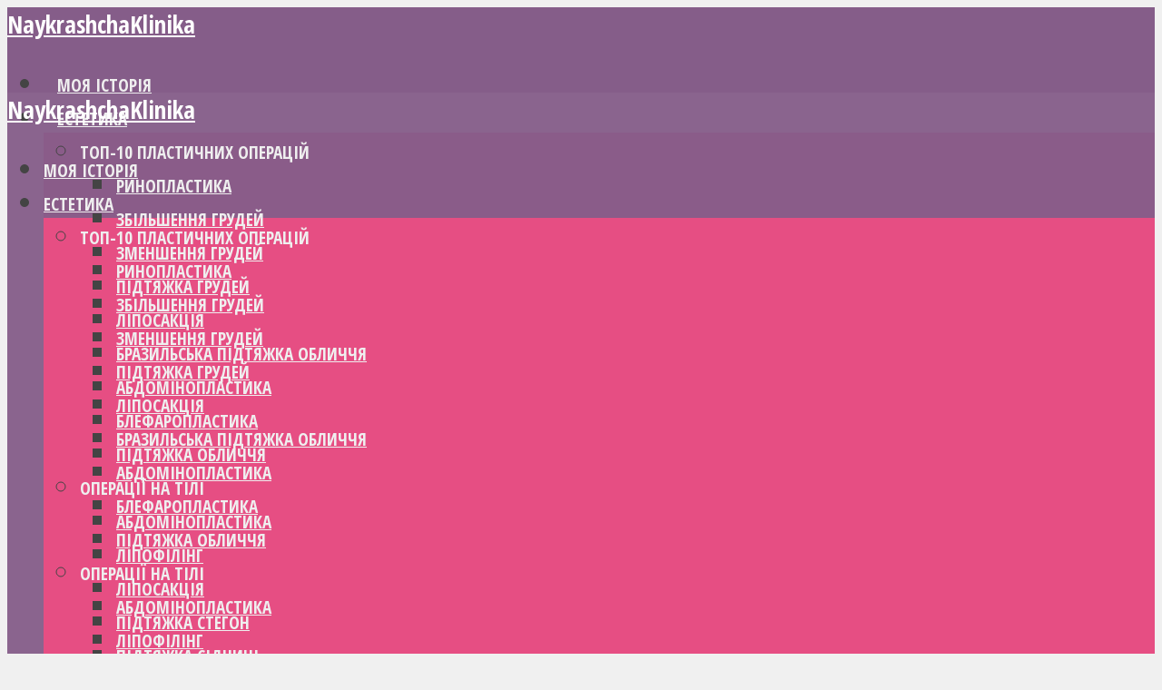

--- FILE ---
content_type: text/html; charset=UTF-8
request_url: https://www.naykrashchaklinika.com/dental-surgery/all-on-6/
body_size: 45888
content:
<!DOCTYPE html>
<html lang="uk" class="no-js no-svg">

<head><meta http-equiv="Content-Type" content="text/html; charset=UTF-8" /><script>if(navigator.userAgent.match(/MSIE|Internet Explorer/i)||navigator.userAgent.match(/Trident\/7\..*?rv:11/i)){var href=document.location.href;if(!href.match(/[?&]nowprocket/)){if(href.indexOf("?")==-1){if(href.indexOf("#")==-1){document.location.href=href+"?nowprocket=1"}else{document.location.href=href.replace("#","?nowprocket=1#")}}else{if(href.indexOf("#")==-1){document.location.href=href+"&nowprocket=1"}else{document.location.href=href.replace("#","&nowprocket=1#")}}}}</script><script>class RocketLazyLoadScripts{constructor(){this.v="1.2.3",this.triggerEvents=["keydown","mousedown","mousemove","touchmove","touchstart","touchend","wheel"],this.userEventHandler=this._triggerListener.bind(this),this.touchStartHandler=this._onTouchStart.bind(this),this.touchMoveHandler=this._onTouchMove.bind(this),this.touchEndHandler=this._onTouchEnd.bind(this),this.clickHandler=this._onClick.bind(this),this.interceptedClicks=[],window.addEventListener("pageshow",t=>{this.persisted=t.persisted}),window.addEventListener("DOMContentLoaded",()=>{this._preconnect3rdParties()}),this.delayedScripts={normal:[],async:[],defer:[]},this.trash=[],this.allJQueries=[]}_addUserInteractionListener(t){if(document.hidden){t._triggerListener();return}this.triggerEvents.forEach(e=>window.addEventListener(e,t.userEventHandler,{passive:!0})),window.addEventListener("touchstart",t.touchStartHandler,{passive:!0}),window.addEventListener("mousedown",t.touchStartHandler),document.addEventListener("visibilitychange",t.userEventHandler)}_removeUserInteractionListener(){this.triggerEvents.forEach(t=>window.removeEventListener(t,this.userEventHandler,{passive:!0})),document.removeEventListener("visibilitychange",this.userEventHandler)}_onTouchStart(t){"HTML"!==t.target.tagName&&(window.addEventListener("touchend",this.touchEndHandler),window.addEventListener("mouseup",this.touchEndHandler),window.addEventListener("touchmove",this.touchMoveHandler,{passive:!0}),window.addEventListener("mousemove",this.touchMoveHandler),t.target.addEventListener("click",this.clickHandler),this._renameDOMAttribute(t.target,"onclick","rocket-onclick"),this._pendingClickStarted())}_onTouchMove(t){window.removeEventListener("touchend",this.touchEndHandler),window.removeEventListener("mouseup",this.touchEndHandler),window.removeEventListener("touchmove",this.touchMoveHandler,{passive:!0}),window.removeEventListener("mousemove",this.touchMoveHandler),t.target.removeEventListener("click",this.clickHandler),this._renameDOMAttribute(t.target,"rocket-onclick","onclick"),this._pendingClickFinished()}_onTouchEnd(t){window.removeEventListener("touchend",this.touchEndHandler),window.removeEventListener("mouseup",this.touchEndHandler),window.removeEventListener("touchmove",this.touchMoveHandler,{passive:!0}),window.removeEventListener("mousemove",this.touchMoveHandler)}_onClick(t){t.target.removeEventListener("click",this.clickHandler),this._renameDOMAttribute(t.target,"rocket-onclick","onclick"),this.interceptedClicks.push(t),t.preventDefault(),t.stopPropagation(),t.stopImmediatePropagation(),this._pendingClickFinished()}_replayClicks(){window.removeEventListener("touchstart",this.touchStartHandler,{passive:!0}),window.removeEventListener("mousedown",this.touchStartHandler),this.interceptedClicks.forEach(t=>{t.target.dispatchEvent(new MouseEvent("click",{view:t.view,bubbles:!0,cancelable:!0}))})}_waitForPendingClicks(){return new Promise(t=>{this._isClickPending?this._pendingClickFinished=t:t()})}_pendingClickStarted(){this._isClickPending=!0}_pendingClickFinished(){this._isClickPending=!1}_renameDOMAttribute(t,e,r){t.hasAttribute&&t.hasAttribute(e)&&(event.target.setAttribute(r,event.target.getAttribute(e)),event.target.removeAttribute(e))}_triggerListener(){this._removeUserInteractionListener(this),"loading"===document.readyState?document.addEventListener("DOMContentLoaded",this._loadEverythingNow.bind(this)):this._loadEverythingNow()}_preconnect3rdParties(){let t=[];document.querySelectorAll("script[type=rocketlazyloadscript]").forEach(e=>{if(e.hasAttribute("src")){let r=new URL(e.src).origin;r!==location.origin&&t.push({src:r,crossOrigin:e.crossOrigin||"module"===e.getAttribute("data-rocket-type")})}}),t=[...new Map(t.map(t=>[JSON.stringify(t),t])).values()],this._batchInjectResourceHints(t,"preconnect")}async _loadEverythingNow(){this.lastBreath=Date.now(),this._delayEventListeners(this),this._delayJQueryReady(this),this._handleDocumentWrite(),this._registerAllDelayedScripts(),this._preloadAllScripts(),await this._loadScriptsFromList(this.delayedScripts.normal),await this._loadScriptsFromList(this.delayedScripts.defer),await this._loadScriptsFromList(this.delayedScripts.async);try{await this._triggerDOMContentLoaded(),await this._triggerWindowLoad()}catch(t){console.error(t)}window.dispatchEvent(new Event("rocket-allScriptsLoaded")),this._waitForPendingClicks().then(()=>{this._replayClicks()}),this._emptyTrash()}_registerAllDelayedScripts(){document.querySelectorAll("script[type=rocketlazyloadscript]").forEach(t=>{t.hasAttribute("data-rocket-src")?t.hasAttribute("async")&&!1!==t.async?this.delayedScripts.async.push(t):t.hasAttribute("defer")&&!1!==t.defer||"module"===t.getAttribute("data-rocket-type")?this.delayedScripts.defer.push(t):this.delayedScripts.normal.push(t):this.delayedScripts.normal.push(t)})}async _transformScript(t){return new Promise((await this._littleBreath(),navigator.userAgent.indexOf("Firefox/")>0||""===navigator.vendor)?e=>{let r=document.createElement("script");[...t.attributes].forEach(t=>{let e=t.nodeName;"type"!==e&&("data-rocket-type"===e&&(e="type"),"data-rocket-src"===e&&(e="src"),r.setAttribute(e,t.nodeValue))}),t.text&&(r.text=t.text),r.hasAttribute("src")?(r.addEventListener("load",e),r.addEventListener("error",e)):(r.text=t.text,e());try{t.parentNode.replaceChild(r,t)}catch(i){e()}}:async e=>{function r(){t.setAttribute("data-rocket-status","failed"),e()}try{let i=t.getAttribute("data-rocket-type"),n=t.getAttribute("data-rocket-src");t.text,i?(t.type=i,t.removeAttribute("data-rocket-type")):t.removeAttribute("type"),t.addEventListener("load",function r(){t.setAttribute("data-rocket-status","executed"),e()}),t.addEventListener("error",r),n?(t.removeAttribute("data-rocket-src"),t.src=n):t.src="data:text/javascript;base64,"+window.btoa(unescape(encodeURIComponent(t.text)))}catch(s){r()}})}async _loadScriptsFromList(t){let e=t.shift();return e&&e.isConnected?(await this._transformScript(e),this._loadScriptsFromList(t)):Promise.resolve()}_preloadAllScripts(){this._batchInjectResourceHints([...this.delayedScripts.normal,...this.delayedScripts.defer,...this.delayedScripts.async],"preload")}_batchInjectResourceHints(t,e){var r=document.createDocumentFragment();t.forEach(t=>{let i=t.getAttribute&&t.getAttribute("data-rocket-src")||t.src;if(i){let n=document.createElement("link");n.href=i,n.rel=e,"preconnect"!==e&&(n.as="script"),t.getAttribute&&"module"===t.getAttribute("data-rocket-type")&&(n.crossOrigin=!0),t.crossOrigin&&(n.crossOrigin=t.crossOrigin),t.integrity&&(n.integrity=t.integrity),r.appendChild(n),this.trash.push(n)}}),document.head.appendChild(r)}_delayEventListeners(t){let e={};function r(t,r){!function t(r){!e[r]&&(e[r]={originalFunctions:{add:r.addEventListener,remove:r.removeEventListener},eventsToRewrite:[]},r.addEventListener=function(){arguments[0]=i(arguments[0]),e[r].originalFunctions.add.apply(r,arguments)},r.removeEventListener=function(){arguments[0]=i(arguments[0]),e[r].originalFunctions.remove.apply(r,arguments)});function i(t){return e[r].eventsToRewrite.indexOf(t)>=0?"rocket-"+t:t}}(t),e[t].eventsToRewrite.push(r)}function i(t,e){let r=t[e];Object.defineProperty(t,e,{get:()=>r||function(){},set(i){t["rocket"+e]=r=i}})}r(document,"DOMContentLoaded"),r(window,"DOMContentLoaded"),r(window,"load"),r(window,"pageshow"),r(document,"readystatechange"),i(document,"onreadystatechange"),i(window,"onload"),i(window,"onpageshow")}_delayJQueryReady(t){let e;function r(r){if(r&&r.fn&&!t.allJQueries.includes(r)){r.fn.ready=r.fn.init.prototype.ready=function(e){return t.domReadyFired?e.bind(document)(r):document.addEventListener("rocket-DOMContentLoaded",()=>e.bind(document)(r)),r([])};let i=r.fn.on;r.fn.on=r.fn.init.prototype.on=function(){if(this[0]===window){function t(t){return t.split(" ").map(t=>"load"===t||0===t.indexOf("load.")?"rocket-jquery-load":t).join(" ")}"string"==typeof arguments[0]||arguments[0]instanceof String?arguments[0]=t(arguments[0]):"object"==typeof arguments[0]&&Object.keys(arguments[0]).forEach(e=>{let r=arguments[0][e];delete arguments[0][e],arguments[0][t(e)]=r})}return i.apply(this,arguments),this},t.allJQueries.push(r)}e=r}r(window.jQuery),Object.defineProperty(window,"jQuery",{get:()=>e,set(t){r(t)}})}async _triggerDOMContentLoaded(){this.domReadyFired=!0,await this._littleBreath(),document.dispatchEvent(new Event("rocket-DOMContentLoaded")),await this._littleBreath(),window.dispatchEvent(new Event("rocket-DOMContentLoaded")),await this._littleBreath(),document.dispatchEvent(new Event("rocket-readystatechange")),await this._littleBreath(),document.rocketonreadystatechange&&document.rocketonreadystatechange()}async _triggerWindowLoad(){await this._littleBreath(),window.dispatchEvent(new Event("rocket-load")),await this._littleBreath(),window.rocketonload&&window.rocketonload(),await this._littleBreath(),this.allJQueries.forEach(t=>t(window).trigger("rocket-jquery-load")),await this._littleBreath();let t=new Event("rocket-pageshow");t.persisted=this.persisted,window.dispatchEvent(t),await this._littleBreath(),window.rocketonpageshow&&window.rocketonpageshow({persisted:this.persisted})}_handleDocumentWrite(){let t=new Map;document.write=document.writeln=function(e){let r=document.currentScript;r||console.error("WPRocket unable to document.write this: "+e);let i=document.createRange(),n=r.parentElement,s=t.get(r);void 0===s&&(s=r.nextSibling,t.set(r,s));let a=document.createDocumentFragment();i.setStart(a,0),a.appendChild(i.createContextualFragment(e)),n.insertBefore(a,s)}}async _littleBreath(){Date.now()-this.lastBreath>45&&(await this._requestAnimFrame(),this.lastBreath=Date.now())}async _requestAnimFrame(){return document.hidden?new Promise(t=>setTimeout(t)):new Promise(t=>requestAnimationFrame(t))}_emptyTrash(){this.trash.forEach(t=>t.remove())}static run(){let t=new RocketLazyLoadScripts;t._addUserInteractionListener(t)}}RocketLazyLoadScripts.run();</script>


<meta name="viewport" content="user-scalable=yes, width=device-width, initial-scale=1.0, maximum-scale=1, minimum-scale=1">
<link rel="profile" href="https://gmpg.org/xfn/11" />


        <script type="rocketlazyloadscript" data-rocket-type="text/javascript" data-pressidium-cc-no-block>
          window.pressidiumCCBlockedScripts = [{"src":"^(?:https?:)?\\\/\\\/(?:www\\.)?google-analytics\\.com","category":"analytics","is_regex":true},{"src":"^(?:https?:)?\\\/\\\/(?:www\\.)?youtube\\.com","category":"analytics","is_regex":true}];
          window.pressidiumCCCookieName = 'pressidium_cookie_consent';
        </script>

        <script type="rocketlazyloadscript" data-minify="1" data-rocket-src="https://www.naykrashchaklinika.com/wp-content/cache/min/1/wp-content/plugins/pressidium-cookie-consent/public/block-scripts.js?ver=1762515185" data-rocket-type="text/javascript" data-pressidium-cc-no-block></script>

        
        <style id="pressidium-cc-styles">
            .pressidium-cc-theme {
                --cc-bg: #fffad8;
--cc-text: #112954;
--cc-btn-primary-bg: #46bf00;
--cc-btn-primary-text: #f9faff;
--cc-btn-primary-hover-bg: #3aa903;
--cc-btn-primary-hover-text: #f9faff;
--cc-btn-secondary-bg: #fffad8;
--cc-btn-secondary-text: #828282;
--cc-btn-secondary-hover-bg: #fffad8;
--cc-btn-secondary-hover-text: #112954;
--cc-toggle-bg-off: #fffad8;
--cc-toggle-bg-on: #3859d0;
--cc-toggle-bg-readonly: #cbd8f1;
--cc-toggle-knob-bg: #fff;
--cc-toggle-knob-icon-color: #ecf2fa;
--cc-cookie-category-block-bg: #ebeff9;
--cc-cookie-category-block-bg-hover: #dbe5f9;
--cc-section-border: #f1f3f5;
--cc-block-text: #112954;
--cc-cookie-table-border: #e1e7f3;
--cc-overlay-bg: rgba(230, 235, 255, .85);
--cc-webkit-scrollbar-bg: #ebeff9;
--cc-webkit-scrollbar-bg-hover: #3859d0;
--cc-btn-floating-bg: #3859d0;
--cc-btn-floating-icon: #f9faff;
--cc-btn-floating-hover-bg: #1d2e38;
--cc-btn-floating-hover-icon: #f9faff;
            }
        </style>

        <meta name='robots' content='index, follow, max-image-preview:large, max-snippet:-1, max-video-preview:-1' />

	<!-- This site is optimized with the Yoast SEO plugin v20.10 - https://yoast.com/wordpress/plugins/seo/ -->
	<title>Найкращі клініки Всі на шість. за кордоном</title>
	<meta name="description" content="Отримайте безкоштовну пропозицію від найкращих клінік Всі на шість.. Пакет &quot;Все включено&quot;: переліт + готель + таксі + Всі на шість.." />
	<link rel="canonical" href="https://www.naykrashchaklinika.com/dental-surgery/all-on-6/" />
	<meta property="og:locale" content="uk_UA" />
	<meta property="og:type" content="article" />
	<meta property="og:title" content="Найкращі клініки Всі на шість. за кордоном" />
	<meta property="og:description" content="Отримайте безкоштовну пропозицію від найкращих клінік Всі на шість.. Пакет &quot;Все включено&quot;: переліт + готель + таксі + Всі на шість.." />
	<meta property="og:url" content="https://www.naykrashchaklinika.com/dental-surgery/all-on-6/" />
	<meta property="og:site_name" content="NaykrashchaKlinika" />
	<meta name="twitter:card" content="summary_large_image" />
	<script type="application/ld+json" class="yoast-schema-graph">{"@context":"https://schema.org","@graph":[{"@type":"CollectionPage","@id":"https://www.naykrashchaklinika.com/dental-surgery/all-on-6/","url":"https://www.naykrashchaklinika.com/dental-surgery/all-on-6/","name":"Найкращі клініки Всі на шість. за кордоном","isPartOf":{"@id":"https://www.naykrashchaklinika.com/#website"},"primaryImageOfPage":{"@id":"https://www.naykrashchaklinika.com/dental-surgery/all-on-6/#primaryimage"},"image":{"@id":"https://www.naykrashchaklinika.com/dental-surgery/all-on-6/#primaryimage"},"thumbnailUrl":"https://www.naykrashchaklinika.com/wp-content/uploads/2025/09/1-Cayra-Clinic-istanbul-turkey.jpg","description":"Отримайте безкоштовну пропозицію від найкращих клінік Всі на шість.. Пакет \"Все включено\": переліт + готель + таксі + Всі на шість..","breadcrumb":{"@id":"https://www.naykrashchaklinika.com/dental-surgery/all-on-6/#breadcrumb"},"inLanguage":"uk"},{"@type":"ImageObject","inLanguage":"uk","@id":"https://www.naykrashchaklinika.com/dental-surgery/all-on-6/#primaryimage","url":"https://www.naykrashchaklinika.com/wp-content/uploads/2025/09/1-Cayra-Clinic-istanbul-turkey.jpg","contentUrl":"https://www.naykrashchaklinika.com/wp-content/uploads/2025/09/1-Cayra-Clinic-istanbul-turkey.jpg","width":750,"height":426},{"@type":"BreadcrumbList","@id":"https://www.naykrashchaklinika.com/dental-surgery/all-on-6/#breadcrumb","itemListElement":[{"@type":"ListItem","position":1,"name":"Найкраща клініка за кордоном","item":"https://www.naykrashchaklinika.com/"},{"@type":"ListItem","position":2,"name":"Хірургічна стоматологія","item":"https://www.naykrashchaklinika.com/dental-surgery/"},{"@type":"ListItem","position":3,"name":"Всі на шість."}]},{"@type":"WebSite","@id":"https://www.naykrashchaklinika.com/#website","url":"https://www.naykrashchaklinika.com/","name":"NaykrashchaKlinika","description":"Кращі хірургічні клініки за кордоном","potentialAction":[{"@type":"SearchAction","target":{"@type":"EntryPoint","urlTemplate":"https://www.naykrashchaklinika.com/?s={search_term_string}"},"query-input":"required name=search_term_string"}],"inLanguage":"uk"}]}</script>
	<!-- / Yoast SEO plugin. -->


<link rel='dns-prefetch' href='//fonts.googleapis.com' />
<link rel="alternate" type="application/rss+xml" title="NaykrashchaKlinika &raquo; стрічка" href="https://www.naykrashchaklinika.com/feed/" />
<link rel="alternate" type="application/rss+xml" title="NaykrashchaKlinika &raquo; Канал коментарів" href="https://www.naykrashchaklinika.com/comments/feed/" />
<link rel="alternate" type="application/rss+xml" title="NaykrashchaKlinika &raquo; Всі на шість. Канал категорії" href="https://www.naykrashchaklinika.com/dental-surgery/all-on-6/feed/" />
		<!-- This site uses the Google Analytics by MonsterInsights plugin v8.17 - Using Analytics tracking - https://www.monsterinsights.com/ -->
							<script type="text/plain" data-cookiecategory="analytics" src="//www.googletagmanager.com/gtag/js?id=G-ZC2R1EPXX9"  data-cfasync="false" data-wpfc-render="false" type="text/javascript" async data-spai-excluded="true"></script>
			<script type="rocketlazyloadscript" data-cfasync="false" data-wpfc-render="false" data-rocket-type="text/javascript" data-spai-excluded="true">
				var mi_version = '8.17';
				var mi_track_user = true;
				var mi_no_track_reason = '';
				
								var disableStrs = [
										'ga-disable-G-ZC2R1EPXX9',
									];

				/* Function to detect opted out users */
				function __gtagTrackerIsOptedOut() {
					for (var index = 0; index < disableStrs.length; index++) {
						if (document.cookie.indexOf(disableStrs[index] + '=true') > -1) {
							return true;
						}
					}

					return false;
				}

				/* Disable tracking if the opt-out cookie exists. */
				if (__gtagTrackerIsOptedOut()) {
					for (var index = 0; index < disableStrs.length; index++) {
						window[disableStrs[index]] = true;
					}
				}

				/* Opt-out function */
				function __gtagTrackerOptout() {
					for (var index = 0; index < disableStrs.length; index++) {
						document.cookie = disableStrs[index] + '=true; expires=Thu, 31 Dec 2099 23:59:59 UTC; path=/';
						window[disableStrs[index]] = true;
					}
				}

				if ('undefined' === typeof gaOptout) {
					function gaOptout() {
						__gtagTrackerOptout();
					}
				}
								window.dataLayer = window.dataLayer || [];

				window.MonsterInsightsDualTracker = {
					helpers: {},
					trackers: {},
				};
				if (mi_track_user) {
					function __gtagDataLayer() {
						dataLayer.push(arguments);
					}

					function __gtagTracker(type, name, parameters) {
						if (!parameters) {
							parameters = {};
						}

						if (parameters.send_to) {
							__gtagDataLayer.apply(null, arguments);
							return;
						}

						if (type === 'event') {
														parameters.send_to = monsterinsights_frontend.v4_id;
							var hookName = name;
							if (typeof parameters['event_category'] !== 'undefined') {
								hookName = parameters['event_category'] + ':' + name;
							}

							if (typeof MonsterInsightsDualTracker.trackers[hookName] !== 'undefined') {
								MonsterInsightsDualTracker.trackers[hookName](parameters);
							} else {
								__gtagDataLayer('event', name, parameters);
							}
							
						} else {
							__gtagDataLayer.apply(null, arguments);
						}
					}

					__gtagTracker('js', new Date());
					__gtagTracker('set', {
						'developer_id.dZGIzZG': true,
											});
										__gtagTracker('config', 'G-ZC2R1EPXX9', {"forceSSL":"true"} );
															window.gtag = __gtagTracker;										(function () {
						/* https://developers.google.com/analytics/devguides/collection/analyticsjs/ */
						/* ga and __gaTracker compatibility shim. */
						var noopfn = function () {
							return null;
						};
						var newtracker = function () {
							return new Tracker();
						};
						var Tracker = function () {
							return null;
						};
						var p = Tracker.prototype;
						p.get = noopfn;
						p.set = noopfn;
						p.send = function () {
							var args = Array.prototype.slice.call(arguments);
							args.unshift('send');
							__gaTracker.apply(null, args);
						};
						var __gaTracker = function () {
							var len = arguments.length;
							if (len === 0) {
								return;
							}
							var f = arguments[len - 1];
							if (typeof f !== 'object' || f === null || typeof f.hitCallback !== 'function') {
								if ('send' === arguments[0]) {
									var hitConverted, hitObject = false, action;
									if ('event' === arguments[1]) {
										if ('undefined' !== typeof arguments[3]) {
											hitObject = {
												'eventAction': arguments[3],
												'eventCategory': arguments[2],
												'eventLabel': arguments[4],
												'value': arguments[5] ? arguments[5] : 1,
											}
										}
									}
									if ('pageview' === arguments[1]) {
										if ('undefined' !== typeof arguments[2]) {
											hitObject = {
												'eventAction': 'page_view',
												'page_path': arguments[2],
											}
										}
									}
									if (typeof arguments[2] === 'object') {
										hitObject = arguments[2];
									}
									if (typeof arguments[5] === 'object') {
										Object.assign(hitObject, arguments[5]);
									}
									if ('undefined' !== typeof arguments[1].hitType) {
										hitObject = arguments[1];
										if ('pageview' === hitObject.hitType) {
											hitObject.eventAction = 'page_view';
										}
									}
									if (hitObject) {
										action = 'timing' === arguments[1].hitType ? 'timing_complete' : hitObject.eventAction;
										hitConverted = mapArgs(hitObject);
										__gtagTracker('event', action, hitConverted);
									}
								}
								return;
							}

							function mapArgs(args) {
								var arg, hit = {};
								var gaMap = {
									'eventCategory': 'event_category',
									'eventAction': 'event_action',
									'eventLabel': 'event_label',
									'eventValue': 'event_value',
									'nonInteraction': 'non_interaction',
									'timingCategory': 'event_category',
									'timingVar': 'name',
									'timingValue': 'value',
									'timingLabel': 'event_label',
									'page': 'page_path',
									'location': 'page_location',
									'title': 'page_title',
								};
								for (arg in args) {
																		if (!(!args.hasOwnProperty(arg) || !gaMap.hasOwnProperty(arg))) {
										hit[gaMap[arg]] = args[arg];
									} else {
										hit[arg] = args[arg];
									}
								}
								return hit;
							}

							try {
								f.hitCallback();
							} catch (ex) {
							}
						};
						__gaTracker.create = newtracker;
						__gaTracker.getByName = newtracker;
						__gaTracker.getAll = function () {
							return [];
						};
						__gaTracker.remove = noopfn;
						__gaTracker.loaded = true;
						window['__gaTracker'] = __gaTracker;
					})();
									} else {
										console.log("");
					(function () {
						function __gtagTracker() {
							return null;
						}

						window['__gtagTracker'] = __gtagTracker;
						window['gtag'] = __gtagTracker;
					})();
									}
			</script>
				<!-- / Google Analytics by MonsterInsights -->
		<script type="rocketlazyloadscript" data-rocket-type="text/javascript">
window._wpemojiSettings = {"baseUrl":"https:\/\/s.w.org\/images\/core\/emoji\/14.0.0\/72x72\/","ext":".png","svgUrl":"https:\/\/s.w.org\/images\/core\/emoji\/14.0.0\/svg\/","svgExt":".svg","source":{"concatemoji":"https:\/\/www.naykrashchaklinika.com\/wp-includes\/js\/wp-emoji-release.min.js?ver=6.2.2"}};
/*! This file is auto-generated */
!function(e,a,t){var n,r,o,i=a.createElement("canvas"),p=i.getContext&&i.getContext("2d");function s(e,t){p.clearRect(0,0,i.width,i.height),p.fillText(e,0,0);e=i.toDataURL();return p.clearRect(0,0,i.width,i.height),p.fillText(t,0,0),e===i.toDataURL()}function c(e){var t=a.createElement("script");t.src=e,t.defer=t.type="text/javascript",a.getElementsByTagName("head")[0].appendChild(t)}for(o=Array("flag","emoji"),t.supports={everything:!0,everythingExceptFlag:!0},r=0;r<o.length;r++)t.supports[o[r]]=function(e){if(p&&p.fillText)switch(p.textBaseline="top",p.font="600 32px Arial",e){case"flag":return s("\ud83c\udff3\ufe0f\u200d\u26a7\ufe0f","\ud83c\udff3\ufe0f\u200b\u26a7\ufe0f")?!1:!s("\ud83c\uddfa\ud83c\uddf3","\ud83c\uddfa\u200b\ud83c\uddf3")&&!s("\ud83c\udff4\udb40\udc67\udb40\udc62\udb40\udc65\udb40\udc6e\udb40\udc67\udb40\udc7f","\ud83c\udff4\u200b\udb40\udc67\u200b\udb40\udc62\u200b\udb40\udc65\u200b\udb40\udc6e\u200b\udb40\udc67\u200b\udb40\udc7f");case"emoji":return!s("\ud83e\udef1\ud83c\udffb\u200d\ud83e\udef2\ud83c\udfff","\ud83e\udef1\ud83c\udffb\u200b\ud83e\udef2\ud83c\udfff")}return!1}(o[r]),t.supports.everything=t.supports.everything&&t.supports[o[r]],"flag"!==o[r]&&(t.supports.everythingExceptFlag=t.supports.everythingExceptFlag&&t.supports[o[r]]);t.supports.everythingExceptFlag=t.supports.everythingExceptFlag&&!t.supports.flag,t.DOMReady=!1,t.readyCallback=function(){t.DOMReady=!0},t.supports.everything||(n=function(){t.readyCallback()},a.addEventListener?(a.addEventListener("DOMContentLoaded",n,!1),e.addEventListener("load",n,!1)):(e.attachEvent("onload",n),a.attachEvent("onreadystatechange",function(){"complete"===a.readyState&&t.readyCallback()})),(e=t.source||{}).concatemoji?c(e.concatemoji):e.wpemoji&&e.twemoji&&(c(e.twemoji),c(e.wpemoji)))}(window,document,window._wpemojiSettings);
</script>
<style type="text/css">
img.wp-smiley,
img.emoji {
	display: inline !important;
	border: none !important;
	box-shadow: none !important;
	height: 1em !important;
	width: 1em !important;
	margin: 0 0.07em !important;
	vertical-align: -0.1em !important;
	background: none !important;
	padding: 0 !important;
}
</style>
	<link rel='stylesheet' id='wp-block-library-css' href='https://www.naykrashchaklinika.com/wp-includes/css/dist/block-library/style.min.css?ver=6.2.2' type='text/css' media='all' />
<link rel='stylesheet' id='classic-theme-styles-css' href='https://www.naykrashchaklinika.com/wp-includes/css/classic-themes.min.css?ver=6.2.2' type='text/css' media='all' />
<style id='global-styles-inline-css' type='text/css'>
body{--wp--preset--color--black: #000000;--wp--preset--color--cyan-bluish-gray: #abb8c3;--wp--preset--color--white: #ffffff;--wp--preset--color--pale-pink: #f78da7;--wp--preset--color--vivid-red: #cf2e2e;--wp--preset--color--luminous-vivid-orange: #ff6900;--wp--preset--color--luminous-vivid-amber: #fcb900;--wp--preset--color--light-green-cyan: #7bdcb5;--wp--preset--color--vivid-green-cyan: #00d084;--wp--preset--color--pale-cyan-blue: #8ed1fc;--wp--preset--color--vivid-cyan-blue: #0693e3;--wp--preset--color--vivid-purple: #9b51e0;--wp--preset--color--vce-acc: #e64e83;--wp--preset--color--vce-meta: #9b9b9b;--wp--preset--color--vce-txt: #444444;--wp--preset--color--vce-bg: #ffffff;--wp--preset--color--vce-cat-0: ;--wp--preset--gradient--vivid-cyan-blue-to-vivid-purple: linear-gradient(135deg,rgba(6,147,227,1) 0%,rgb(155,81,224) 100%);--wp--preset--gradient--light-green-cyan-to-vivid-green-cyan: linear-gradient(135deg,rgb(122,220,180) 0%,rgb(0,208,130) 100%);--wp--preset--gradient--luminous-vivid-amber-to-luminous-vivid-orange: linear-gradient(135deg,rgba(252,185,0,1) 0%,rgba(255,105,0,1) 100%);--wp--preset--gradient--luminous-vivid-orange-to-vivid-red: linear-gradient(135deg,rgba(255,105,0,1) 0%,rgb(207,46,46) 100%);--wp--preset--gradient--very-light-gray-to-cyan-bluish-gray: linear-gradient(135deg,rgb(238,238,238) 0%,rgb(169,184,195) 100%);--wp--preset--gradient--cool-to-warm-spectrum: linear-gradient(135deg,rgb(74,234,220) 0%,rgb(151,120,209) 20%,rgb(207,42,186) 40%,rgb(238,44,130) 60%,rgb(251,105,98) 80%,rgb(254,248,76) 100%);--wp--preset--gradient--blush-light-purple: linear-gradient(135deg,rgb(255,206,236) 0%,rgb(152,150,240) 100%);--wp--preset--gradient--blush-bordeaux: linear-gradient(135deg,rgb(254,205,165) 0%,rgb(254,45,45) 50%,rgb(107,0,62) 100%);--wp--preset--gradient--luminous-dusk: linear-gradient(135deg,rgb(255,203,112) 0%,rgb(199,81,192) 50%,rgb(65,88,208) 100%);--wp--preset--gradient--pale-ocean: linear-gradient(135deg,rgb(255,245,203) 0%,rgb(182,227,212) 50%,rgb(51,167,181) 100%);--wp--preset--gradient--electric-grass: linear-gradient(135deg,rgb(202,248,128) 0%,rgb(113,206,126) 100%);--wp--preset--gradient--midnight: linear-gradient(135deg,rgb(2,3,129) 0%,rgb(40,116,252) 100%);--wp--preset--duotone--dark-grayscale: url('#wp-duotone-dark-grayscale');--wp--preset--duotone--grayscale: url('#wp-duotone-grayscale');--wp--preset--duotone--purple-yellow: url('#wp-duotone-purple-yellow');--wp--preset--duotone--blue-red: url('#wp-duotone-blue-red');--wp--preset--duotone--midnight: url('#wp-duotone-midnight');--wp--preset--duotone--magenta-yellow: url('#wp-duotone-magenta-yellow');--wp--preset--duotone--purple-green: url('#wp-duotone-purple-green');--wp--preset--duotone--blue-orange: url('#wp-duotone-blue-orange');--wp--preset--font-size--small: 14px;--wp--preset--font-size--medium: 20px;--wp--preset--font-size--large: 23px;--wp--preset--font-size--x-large: 42px;--wp--preset--font-size--normal: 17px;--wp--preset--font-size--huge: 29px;--wp--preset--spacing--20: 0.44rem;--wp--preset--spacing--30: 0.67rem;--wp--preset--spacing--40: 1rem;--wp--preset--spacing--50: 1.5rem;--wp--preset--spacing--60: 2.25rem;--wp--preset--spacing--70: 3.38rem;--wp--preset--spacing--80: 5.06rem;--wp--preset--shadow--natural: 6px 6px 9px rgba(0, 0, 0, 0.2);--wp--preset--shadow--deep: 12px 12px 50px rgba(0, 0, 0, 0.4);--wp--preset--shadow--sharp: 6px 6px 0px rgba(0, 0, 0, 0.2);--wp--preset--shadow--outlined: 6px 6px 0px -3px rgba(255, 255, 255, 1), 6px 6px rgba(0, 0, 0, 1);--wp--preset--shadow--crisp: 6px 6px 0px rgba(0, 0, 0, 1);}:where(.is-layout-flex){gap: 0.5em;}body .is-layout-flow > .alignleft{float: left;margin-inline-start: 0;margin-inline-end: 2em;}body .is-layout-flow > .alignright{float: right;margin-inline-start: 2em;margin-inline-end: 0;}body .is-layout-flow > .aligncenter{margin-left: auto !important;margin-right: auto !important;}body .is-layout-constrained > .alignleft{float: left;margin-inline-start: 0;margin-inline-end: 2em;}body .is-layout-constrained > .alignright{float: right;margin-inline-start: 2em;margin-inline-end: 0;}body .is-layout-constrained > .aligncenter{margin-left: auto !important;margin-right: auto !important;}body .is-layout-constrained > :where(:not(.alignleft):not(.alignright):not(.alignfull)){max-width: var(--wp--style--global--content-size);margin-left: auto !important;margin-right: auto !important;}body .is-layout-constrained > .alignwide{max-width: var(--wp--style--global--wide-size);}body .is-layout-flex{display: flex;}body .is-layout-flex{flex-wrap: wrap;align-items: center;}body .is-layout-flex > *{margin: 0;}:where(.wp-block-columns.is-layout-flex){gap: 2em;}.has-black-color{color: var(--wp--preset--color--black) !important;}.has-cyan-bluish-gray-color{color: var(--wp--preset--color--cyan-bluish-gray) !important;}.has-white-color{color: var(--wp--preset--color--white) !important;}.has-pale-pink-color{color: var(--wp--preset--color--pale-pink) !important;}.has-vivid-red-color{color: var(--wp--preset--color--vivid-red) !important;}.has-luminous-vivid-orange-color{color: var(--wp--preset--color--luminous-vivid-orange) !important;}.has-luminous-vivid-amber-color{color: var(--wp--preset--color--luminous-vivid-amber) !important;}.has-light-green-cyan-color{color: var(--wp--preset--color--light-green-cyan) !important;}.has-vivid-green-cyan-color{color: var(--wp--preset--color--vivid-green-cyan) !important;}.has-pale-cyan-blue-color{color: var(--wp--preset--color--pale-cyan-blue) !important;}.has-vivid-cyan-blue-color{color: var(--wp--preset--color--vivid-cyan-blue) !important;}.has-vivid-purple-color{color: var(--wp--preset--color--vivid-purple) !important;}.has-black-background-color{background-color: var(--wp--preset--color--black) !important;}.has-cyan-bluish-gray-background-color{background-color: var(--wp--preset--color--cyan-bluish-gray) !important;}.has-white-background-color{background-color: var(--wp--preset--color--white) !important;}.has-pale-pink-background-color{background-color: var(--wp--preset--color--pale-pink) !important;}.has-vivid-red-background-color{background-color: var(--wp--preset--color--vivid-red) !important;}.has-luminous-vivid-orange-background-color{background-color: var(--wp--preset--color--luminous-vivid-orange) !important;}.has-luminous-vivid-amber-background-color{background-color: var(--wp--preset--color--luminous-vivid-amber) !important;}.has-light-green-cyan-background-color{background-color: var(--wp--preset--color--light-green-cyan) !important;}.has-vivid-green-cyan-background-color{background-color: var(--wp--preset--color--vivid-green-cyan) !important;}.has-pale-cyan-blue-background-color{background-color: var(--wp--preset--color--pale-cyan-blue) !important;}.has-vivid-cyan-blue-background-color{background-color: var(--wp--preset--color--vivid-cyan-blue) !important;}.has-vivid-purple-background-color{background-color: var(--wp--preset--color--vivid-purple) !important;}.has-black-border-color{border-color: var(--wp--preset--color--black) !important;}.has-cyan-bluish-gray-border-color{border-color: var(--wp--preset--color--cyan-bluish-gray) !important;}.has-white-border-color{border-color: var(--wp--preset--color--white) !important;}.has-pale-pink-border-color{border-color: var(--wp--preset--color--pale-pink) !important;}.has-vivid-red-border-color{border-color: var(--wp--preset--color--vivid-red) !important;}.has-luminous-vivid-orange-border-color{border-color: var(--wp--preset--color--luminous-vivid-orange) !important;}.has-luminous-vivid-amber-border-color{border-color: var(--wp--preset--color--luminous-vivid-amber) !important;}.has-light-green-cyan-border-color{border-color: var(--wp--preset--color--light-green-cyan) !important;}.has-vivid-green-cyan-border-color{border-color: var(--wp--preset--color--vivid-green-cyan) !important;}.has-pale-cyan-blue-border-color{border-color: var(--wp--preset--color--pale-cyan-blue) !important;}.has-vivid-cyan-blue-border-color{border-color: var(--wp--preset--color--vivid-cyan-blue) !important;}.has-vivid-purple-border-color{border-color: var(--wp--preset--color--vivid-purple) !important;}.has-vivid-cyan-blue-to-vivid-purple-gradient-background{background: var(--wp--preset--gradient--vivid-cyan-blue-to-vivid-purple) !important;}.has-light-green-cyan-to-vivid-green-cyan-gradient-background{background: var(--wp--preset--gradient--light-green-cyan-to-vivid-green-cyan) !important;}.has-luminous-vivid-amber-to-luminous-vivid-orange-gradient-background{background: var(--wp--preset--gradient--luminous-vivid-amber-to-luminous-vivid-orange) !important;}.has-luminous-vivid-orange-to-vivid-red-gradient-background{background: var(--wp--preset--gradient--luminous-vivid-orange-to-vivid-red) !important;}.has-very-light-gray-to-cyan-bluish-gray-gradient-background{background: var(--wp--preset--gradient--very-light-gray-to-cyan-bluish-gray) !important;}.has-cool-to-warm-spectrum-gradient-background{background: var(--wp--preset--gradient--cool-to-warm-spectrum) !important;}.has-blush-light-purple-gradient-background{background: var(--wp--preset--gradient--blush-light-purple) !important;}.has-blush-bordeaux-gradient-background{background: var(--wp--preset--gradient--blush-bordeaux) !important;}.has-luminous-dusk-gradient-background{background: var(--wp--preset--gradient--luminous-dusk) !important;}.has-pale-ocean-gradient-background{background: var(--wp--preset--gradient--pale-ocean) !important;}.has-electric-grass-gradient-background{background: var(--wp--preset--gradient--electric-grass) !important;}.has-midnight-gradient-background{background: var(--wp--preset--gradient--midnight) !important;}.has-small-font-size{font-size: var(--wp--preset--font-size--small) !important;}.has-medium-font-size{font-size: var(--wp--preset--font-size--medium) !important;}.has-large-font-size{font-size: var(--wp--preset--font-size--large) !important;}.has-x-large-font-size{font-size: var(--wp--preset--font-size--x-large) !important;}
.wp-block-navigation a:where(:not(.wp-element-button)){color: inherit;}
:where(.wp-block-columns.is-layout-flex){gap: 2em;}
.wp-block-pullquote{font-size: 1.5em;line-height: 1.6;}
</style>
<link data-minify="1" rel='stylesheet' id='redux-extendify-styles-css' href='https://www.naykrashchaklinika.com/wp-content/cache/min/1/wp-content/plugins/redux-framework/redux-core/assets/css/extendify-utilities.css?ver=1762515185' type='text/css' media='all' />
<link data-minify="1" rel='stylesheet' id='grw_css-css' href='https://www.naykrashchaklinika.com/wp-content/cache/min/1/wp-content/plugins/google-reviews-ratings/static/css/google-review.css?ver=1762515185' type='text/css' media='all' />
<link data-minify="1" rel='stylesheet' id='plugin_style_css-css' href='https://www.naykrashchaklinika.com/wp-content/cache/min/1/wp-content/plugins/google-reviews-ratings/static/css/plugin-style.css?ver=1762515185' type='text/css' media='all' />
<link data-minify="1" rel='stylesheet' id='mks_shortcodes_simple_line_icons-css' href='https://www.naykrashchaklinika.com/wp-content/cache/min/1/wp-content/plugins/meks-flexible-shortcodes/css/simple-line/simple-line-icons.css?ver=1762515185' type='text/css' media='screen' />
<link data-minify="1" rel='stylesheet' id='mks_shortcodes_css-css' href='https://www.naykrashchaklinika.com/wp-content/cache/background-css/www.naykrashchaklinika.com/wp-content/cache/min/1/wp-content/plugins/meks-flexible-shortcodes/css/style.css?ver=1762515185&wpr_t=1767950321' type='text/css' media='screen' />
<link data-minify="1" rel='stylesheet' id='cookie-consent-client-style-css' href='https://www.naykrashchaklinika.com/wp-content/cache/min/1/wp-content/plugins/pressidium-cookie-consent/public/bundle.client.css?ver=1762515185' type='text/css' media='all' />
<link rel='stylesheet' id='vce-fonts-css' href='https://fonts.googleapis.com/css2?family=Open%20Sans:wght@400&#038;family=Open%20Sans%20Condensed:wght@700' type='text/css' media='all' />
<link data-minify="1" rel='stylesheet' id='vce-style-css' href='https://www.naykrashchaklinika.com/wp-content/cache/background-css/www.naykrashchaklinika.com/wp-content/cache/min/1/wp-content/themes/bestclinic/assets/css/min.css?ver=1762515185&wpr_t=1767950321' type='text/css' media='all' />
<style id='vce-style-inline-css' type='text/css'>
body, button, input, select, textarea {font-size: 1.7rem;}.vce-single .entry-headline p{font-size: 2.0rem;}.main-navigation a{font-size: 1.2rem;}.sidebar .widget-title{font-size: 1.8rem;}.sidebar .widget, .vce-lay-c .entry-content, .vce-lay-h .entry-content {font-size: 1.5rem;}.vce-featured-link-article{font-size: 5.2rem;}.vce-featured-grid-big.vce-featured-grid .vce-featured-link-article{font-size: 3.4rem;}.vce-featured-grid .vce-featured-link-article{font-size: 2.2rem;}h1 { font-size: 4.5rem; }h2 { font-size: 3.0rem; }h3 { font-size: 2.5rem; }h4 { font-size: 2.2rem; }h5 { font-size: 2.0rem; }h6 { font-size: 1.8rem; }.comment-reply-title, .main-box-title{font-size: 2.2rem;}h1.entry-title{font-size: 4.5rem;}.vce-lay-a .entry-title a{font-size: 3.4rem;}.vce-lay-b .entry-title{font-size: 2.4rem;}.vce-lay-c .entry-title, .vce-sid-none .vce-lay-c .entry-title{font-size: 2.2rem;}.vce-lay-d .entry-title{font-size: 1.7rem;}.vce-lay-e .entry-title{font-size: 1.4rem;}.vce-lay-f .entry-title{font-size: 1.4rem;}.vce-lay-g .entry-title a, .vce-lay-g .entry-title a:hover{font-size: 3.0rem;}.vce-lay-h .entry-title{font-size: 2.4rem;}.entry-meta div,.entry-meta div a,.vce-lay-g .meta-item,.vce-lay-c .meta-item{font-size: 1.4rem;}.vce-lay-d .meta-category a,.vce-lay-d .entry-meta div,.vce-lay-d .entry-meta div a,.vce-lay-e .entry-meta div,.vce-lay-e .entry-meta div a,.vce-lay-e .fn,.vce-lay-e .meta-item{font-size: 1.3rem;}body {background-color:#f0f0f0;}body,.mks_author_widget h3,.site-description,.meta-category a,textarea {font-family: 'Open Sans';font-weight: 400;}h1,h2,h3,h4,h5,h6,blockquote,.vce-post-link,.site-title,.site-title a,.main-box-title,.comment-reply-title,.entry-title a,.vce-single .entry-headline p,.vce-prev-next-link,.author-title,.mks_pullquote,.widget_rss ul li .rsswidget,#bbpress-forums .bbp-forum-title,#bbpress-forums .bbp-topic-permalink {font-family: 'Open Sans Condensed';font-weight: 700;}.main-navigation a,.sidr a{font-family: 'Open Sans Condensed';font-weight: 700;}.vce-single .entry-content,.vce-single .entry-headline,.vce-single .entry-footer,.vce-share-bar {width: 600px;}.vce-lay-a .lay-a-content{width: 600px;max-width: 600px;}.vce-page .entry-content,.vce-page .entry-title-page {width: 600px;}.vce-sid-none .vce-single .entry-content,.vce-sid-none .vce-single .entry-headline,.vce-sid-none .vce-single .entry-footer {width: 600px;}.vce-sid-none .vce-page .entry-content,.vce-sid-none .vce-page .entry-title-page,.error404 .entry-content {width: 600px;max-width: 600px;}body, button, input, select, textarea{color: #444444;}h1,h2,h3,h4,h5,h6,.entry-title a,.prev-next-nav a,#bbpress-forums .bbp-forum-title, #bbpress-forums .bbp-topic-permalink,.woocommerce ul.products li.product .price .amount{color: #232323;}a,.entry-title a:hover,.vce-prev-next-link:hover,.vce-author-links a:hover,.required,.error404 h4,.prev-next-nav a:hover,#bbpress-forums .bbp-forum-title:hover, #bbpress-forums .bbp-topic-permalink:hover,.woocommerce ul.products li.product h3:hover,.woocommerce ul.products li.product h3:hover mark,.main-box-title a:hover{color: #e64e83;}.vce-square,.vce-main-content .mejs-controls .mejs-time-rail .mejs-time-current,button,input[type="button"],input[type="reset"],input[type="submit"],.vce-button,.pagination-wapper a,#vce-pagination .next.page-numbers,#vce-pagination .prev.page-numbers,#vce-pagination .page-numbers,#vce-pagination .page-numbers.current,.vce-link-pages a,#vce-pagination a,.vce-load-more a,.vce-slider-pagination .owl-nav > div,.vce-mega-menu-posts-wrap .owl-nav > div,.comment-reply-link:hover,.vce-featured-section a,.vce-lay-g .vce-featured-info .meta-category a,.vce-404-menu a,.vce-post.sticky .meta-image:before,#vce-pagination .page-numbers:hover,#bbpress-forums .bbp-pagination .current,#bbpress-forums .bbp-pagination a:hover,.woocommerce #respond input#submit,.woocommerce a.button,.woocommerce button.button,.woocommerce input.button,.woocommerce ul.products li.product .added_to_cart,.woocommerce #respond input#submit:hover,.woocommerce a.button:hover,.woocommerce button.button:hover,.woocommerce input.button:hover,.woocommerce ul.products li.product .added_to_cart:hover,.woocommerce #respond input#submit.alt,.woocommerce a.button.alt,.woocommerce button.button.alt,.woocommerce input.button.alt,.woocommerce #respond input#submit.alt:hover, .woocommerce a.button.alt:hover, .woocommerce button.button.alt:hover, .woocommerce input.button.alt:hover,.woocommerce span.onsale,.woocommerce .widget_price_filter .ui-slider .ui-slider-range,.woocommerce .widget_price_filter .ui-slider .ui-slider-handle,.comments-holder .navigation .page-numbers.current,.vce-lay-a .vce-read-more:hover,.vce-lay-c .vce-read-more:hover,body div.wpforms-container-full .wpforms-form input[type=submit], body div.wpforms-container-full .wpforms-form button[type=submit], body div.wpforms-container-full .wpforms-form .wpforms-page-button,body div.wpforms-container-full .wpforms-form input[type=submit]:hover, body div.wpforms-container-full .wpforms-form button[type=submit]:hover, body div.wpforms-container-full .wpforms-form .wpforms-page-button:hover,.wp-block-search__button {background-color: #e64e83;}#vce-pagination .page-numbers,.comments-holder .navigation .page-numbers{background: transparent;color: #e64e83;border: 1px solid #e64e83;}.comments-holder .navigation .page-numbers:hover{background: #e64e83;border: 1px solid #e64e83;}.bbp-pagination-links a{background: transparent;color: #e64e83;border: 1px solid #e64e83 !important;}#vce-pagination .page-numbers.current,.bbp-pagination-links span.current,.comments-holder .navigation .page-numbers.current{border: 1px solid #e64e83;}.widget_categories .cat-item:before,.widget_categories .cat-item .count{background: #e64e83;}.comment-reply-link,.vce-lay-a .vce-read-more,.vce-lay-c .vce-read-more{border: 1px solid #e64e83;}.entry-meta div,.entry-meta-count,.entry-meta div a,.comment-metadata a,.meta-category span,.meta-author-wrapped,.wp-caption .wp-caption-text,.widget_rss .rss-date,.sidebar cite,.site-footer cite,.sidebar .vce-post-list .entry-meta div,.sidebar .vce-post-list .entry-meta div a,.sidebar .vce-post-list .fn,.sidebar .vce-post-list .fn a,.site-footer .vce-post-list .entry-meta div,.site-footer .vce-post-list .entry-meta div a,.site-footer .vce-post-list .fn,.site-footer .vce-post-list .fn a,#bbpress-forums .bbp-topic-started-by,#bbpress-forums .bbp-topic-started-in,#bbpress-forums .bbp-forum-info .bbp-forum-content,#bbpress-forums p.bbp-topic-meta,span.bbp-admin-links a,.bbp-reply-post-date,#bbpress-forums li.bbp-header,#bbpress-forums li.bbp-footer,.woocommerce .woocommerce-result-count,.woocommerce .product_meta{color: #9b9b9b;}.main-box-title, .comment-reply-title, .main-box-head{background: #ffffff;color: #232323;}.main-box-title a{color: #232323;}.sidebar .widget .widget-title a{color: #232323;}.main-box,.comment-respond,.prev-next-nav{background: #f9f9f9;}.vce-post,ul.comment-list > li.comment,.main-box-single,.ie8 .vce-single,#disqus_thread,.vce-author-card,.vce-author-card .vce-content-outside,.mks-bredcrumbs-container,ul.comment-list > li.pingback{background: #ffffff;}.mks_tabs.horizontal .mks_tab_nav_item.active{border-bottom: 1px solid #ffffff;}.mks_tabs.horizontal .mks_tab_item,.mks_tabs.vertical .mks_tab_nav_item.active,.mks_tabs.horizontal .mks_tab_nav_item.active{background: #ffffff;}.mks_tabs.vertical .mks_tab_nav_item.active{border-right: 1px solid #ffffff;}#vce-pagination,.vce-slider-pagination .owl-controls,.vce-content-outside,.comments-holder .navigation{background: #f3f3f3;}.sidebar .widget-title{background: #ffffff;color: #232323;}.sidebar .widget{background: #f9f9f9;}.sidebar .widget,.sidebar .widget li a,.sidebar .mks_author_widget h3 a,.sidebar .mks_author_widget h3,.sidebar .vce-search-form .vce-search-input,.sidebar .vce-search-form .vce-search-input:focus{color: #444444;}.sidebar .widget li a:hover,.sidebar .widget a,.widget_nav_menu li.menu-item-has-children:hover:after,.widget_pages li.page_item_has_children:hover:after{color: #cf4d35;}.sidebar .tagcloud a {border: 1px solid #cf4d35;}.sidebar .mks_author_link,.sidebar .tagcloud a:hover,.sidebar .mks_themeforest_widget .more,.sidebar button,.sidebar input[type="button"],.sidebar input[type="reset"],.sidebar input[type="submit"],.sidebar .vce-button,.sidebar .bbp_widget_login .button{background-color: #cf4d35;}.sidebar .mks_author_widget .mks_autor_link_wrap,.sidebar .mks_themeforest_widget .mks_read_more,.widget .meks-instagram-follow-link {background: #f3f3f3;}.sidebar #wp-calendar caption,.sidebar .recentcomments,.sidebar .post-date,.sidebar #wp-calendar tbody{color: rgba(68,68,68,0.7);}.site-footer{background: #855d89;}.site-footer .widget-title{color: #ffffff;}.site-footer,.site-footer .widget,.site-footer .widget li a,.site-footer .mks_author_widget h3 a,.site-footer .mks_author_widget h3,.site-footer .vce-search-form .vce-search-input,.site-footer .vce-search-form .vce-search-input:focus{color: #edf7fc;}.site-footer .widget li a:hover,.site-footer .widget a,.site-info a{color: #ada0bf;}.site-footer .tagcloud a {border: 1px solid #ada0bf;}.site-footer .mks_author_link,.site-footer .mks_themeforest_widget .more,.site-footer button,.site-footer input[type="button"],.site-footer input[type="reset"],.site-footer input[type="submit"],.site-footer .vce-button,.site-footer .tagcloud a:hover{background-color: #ada0bf;}.site-footer #wp-calendar caption,.site-footer .recentcomments,.site-footer .post-date,.site-footer #wp-calendar tbody,.site-footer .site-info{color: rgba(237,247,252,0.7);}.top-header,.top-nav-menu li .sub-menu{background: #3a3a3a;}.top-header,.top-header a{color: #ffffff;}.top-header .vce-search-form .vce-search-input,.top-header .vce-search-input:focus,.top-header .vce-search-submit{color: #ffffff;}.top-header .vce-search-form .vce-search-input::-webkit-input-placeholder { color: #ffffff;}.top-header .vce-search-form .vce-search-input:-moz-placeholder { color: #ffffff;}.top-header .vce-search-form .vce-search-input::-moz-placeholder { color: #ffffff;}.top-header .vce-search-form .vce-search-input:-ms-input-placeholder { color: #ffffff;}.header-1-wrapper{height: 94px;padding-top: 17px;}.header-2-wrapper,.header-3-wrapper{height: 94px;}.header-2-wrapper .site-branding,.header-3-wrapper .site-branding{top: 17px;left: 0px;}.site-title a, .site-title a:hover{color: #ffffff;}.site-description{color: #aaaaaa;}.main-header{background-color: #855d89;}.header-bottom-wrapper{background: #855d89;}.vce-header-ads{margin: 2px 0;}.header-3-wrapper .nav-menu > li > a{padding: 37px 15px;}.header-sticky,.sidr{background: rgba(133,93,137,0.95);}.ie8 .header-sticky{background: #855d89;}.main-navigation a,.nav-menu .vce-mega-menu > .sub-menu > li > a,.sidr li a,.vce-menu-parent{color: #efefef;}.nav-menu > li:hover > a,.nav-menu > .current_page_item > a,.nav-menu > .current-menu-item > a,.nav-menu > .current-menu-ancestor > a,.main-navigation a.vce-item-selected,.main-navigation ul ul li:hover > a,.nav-menu ul .current-menu-item a,.nav-menu ul .current_page_item a,.vce-menu-parent:hover,.sidr li a:hover,.sidr li.sidr-class-current_page_item > a,.main-navigation li.current-menu-item.fa:before,.vce-responsive-nav{color: #ffffff;}#sidr-id-vce_main_navigation_menu .soc-nav-menu li a:hover {color: #ffffff;}.nav-menu > li:hover > a,.nav-menu > .current_page_item > a,.nav-menu > .current-menu-item > a,.nav-menu > .current-menu-ancestor > a,.main-navigation a.vce-item-selected,.main-navigation ul ul,.header-sticky .nav-menu > .current_page_item:hover > a,.header-sticky .nav-menu > .current-menu-item:hover > a,.header-sticky .nav-menu > .current-menu-ancestor:hover > a,.header-sticky .main-navigation a.vce-item-selected:hover{background-color: #e64e83;}.search-header-wrap ul {border-top: 2px solid #ffffff;}.vce-cart-icon a.vce-custom-cart span,.sidr-class-vce-custom-cart .sidr-class-vce-cart-count {background: #ffffff;font-family: 'Open Sans';}.vce-border-top .main-box-title{border-top: 2px solid #e64e83;}.tagcloud a:hover,.sidebar .widget .mks_author_link,.sidebar .widget.mks_themeforest_widget .more,.site-footer .widget .mks_author_link,.site-footer .widget.mks_themeforest_widget .more,.vce-lay-g .entry-meta div,.vce-lay-g .fn,.vce-lay-g .fn a{color: #FFF;}.vce-featured-header .vce-featured-header-background{opacity: 0.2}.vce-featured-grid .vce-featured-header-background,.vce-post-big .vce-post-img:after,.vce-post-slider .vce-post-img:after{opacity: 0.2}.vce-featured-grid .owl-item:hover .vce-grid-text .vce-featured-header-background,.vce-post-big li:hover .vce-post-img:after,.vce-post-slider li:hover .vce-post-img:after {opacity: 0.4}.vce-featured-grid.vce-featured-grid-big .vce-featured-header-background,.vce-post-big .vce-post-img:after,.vce-post-slider .vce-post-img:after{opacity: 0.3}.vce-featured-grid.vce-featured-grid-big .owl-item:hover .vce-grid-text .vce-featured-header-background,.vce-post-big li:hover .vce-post-img:after,.vce-post-slider li:hover .vce-post-img:after {opacity: 0.5}#back-top {background: #ffffff}.sidr input[type=text]{background: rgba(239,239,239,0.1);color: rgba(239,239,239,0.5);}.is-style-solid-color{background-color: #e64e83;color: #ffffff;}.wp-block-image figcaption{color: #9b9b9b;}.wp-block-cover .wp-block-cover-image-text, .wp-block-cover .wp-block-cover-text, .wp-block-cover h2, .wp-block-cover-image .wp-block-cover-image-text, .wp-block-cover-image .wp-block-cover-text, .wp-block-cover-image h2,p.has-drop-cap:not(:focus)::first-letter,p.wp-block-subhead{font-family: 'Open Sans Condensed';font-weight: 700;}.wp-block-cover .wp-block-cover-image-text, .wp-block-cover .wp-block-cover-text, .wp-block-cover h2, .wp-block-cover-image .wp-block-cover-image-text, .wp-block-cover-image .wp-block-cover-text, .wp-block-cover-image h2{font-size: 2.2rem;}p.wp-block-subhead{font-size: 2.0rem;}.wp-block-button__link{background: #e64e83}.wp-block-search .wp-block-search__button{color: #ffffff}.meta-image:hover a img,.vce-lay-h .img-wrap:hover .meta-image > img,.img-wrp:hover img,.vce-gallery-big:hover img,.vce-gallery .gallery-item:hover img,.wp-block-gallery .blocks-gallery-item:hover img,.vce_posts_widget .vce-post-big li:hover img,.vce-featured-grid .owl-item:hover img,.vce-post-img:hover img,.mega-menu-img:hover img{-webkit-transform: scale(1.1);-moz-transform: scale(1.1);-o-transform: scale(1.1);-ms-transform: scale(1.1);transform: scale(1.1);}.has-small-font-size{ font-size: 1.2rem;}.has-large-font-size{ font-size: 1.9rem;}.has-huge-font-size{ font-size: 2.3rem;}@media(min-width: 671px){.has-small-font-size{ font-size: 1.4rem;}.has-normal-font-size{ font-size: 1.7rem;}.has-large-font-size{ font-size: 2.3rem;}.has-huge-font-size{ font-size: 2.9rem;}}.has-vce-acc-background-color{ background-color: #e64e83;}.has-vce-acc-color{ color: #e64e83;}.has-vce-meta-background-color{ background-color: #9b9b9b;}.has-vce-meta-color{ color: #9b9b9b;}.has-vce-txt-background-color{ background-color: #444444;}.has-vce-txt-color{ color: #444444;}.has-vce-bg-background-color{ background-color: #ffffff;}.has-vce-bg-color{ color: #ffffff;}.has-vce-cat-0-background-color{ background-color: ;}.has-vce-cat-0-color{ color: ;}.nav-menu li a{text-transform: uppercase;}.entry-title{text-transform: uppercase;}.main-box-title{text-transform: uppercase;}.sidebar .widget-title{text-transform: uppercase;}.site-footer .widget-title{text-transform: uppercase;}.vce-featured-link-article{text-transform: uppercase;}
</style>
<link rel='stylesheet' id='vce_child_load_scripts-css' href='https://www.naykrashchaklinika.com/wp-content/themes/bestclinic-child/style.css?ver=3.0.2' type='text/css' media='screen' />
<link data-minify="1" rel='stylesheet' id='meks-ads-widget-css' href='https://www.naykrashchaklinika.com/wp-content/cache/min/1/wp-content/plugins/meks-easy-ads-widget/css/style.css?ver=1762515185' type='text/css' media='all' />
<link data-minify="1" rel='stylesheet' id='meks-author-widget-css' href='https://www.naykrashchaklinika.com/wp-content/cache/min/1/wp-content/plugins/meks-smart-author-widget/css/style.css?ver=1762515185' type='text/css' media='all' />
<link data-minify="1" rel='stylesheet' id='meks-social-widget-css' href='https://www.naykrashchaklinika.com/wp-content/cache/background-css/www.naykrashchaklinika.com/wp-content/cache/min/1/wp-content/plugins/meks-smart-social-widget/css/style.css?ver=1762515185&wpr_t=1767950321' type='text/css' media='all' />
<link data-minify="1" rel='stylesheet' id='meks_ess-main-css' href='https://www.naykrashchaklinika.com/wp-content/cache/min/1/wp-content/plugins/meks-easy-social-share/assets/css/main.css?ver=1762515185' type='text/css' media='all' />
<link data-minify="1" rel='stylesheet' id='popup-maker-site-css' href='https://www.naykrashchaklinika.com/wp-content/cache/min/1/wp-content/uploads/pum/pum-site-styles.css?ver=1762515185' type='text/css' media='all' />
<style id='rocket-lazyload-inline-css' type='text/css'>
.rll-youtube-player{position:relative;padding-bottom:56.23%;height:0;overflow:hidden;max-width:100%;}.rll-youtube-player:focus-within{outline: 2px solid currentColor;outline-offset: 5px;}.rll-youtube-player iframe{position:absolute;top:0;left:0;width:100%;height:100%;z-index:100;background:0 0}.rll-youtube-player img{bottom:0;display:block;left:0;margin:auto;max-width:100%;width:100%;position:absolute;right:0;top:0;border:none;height:auto;-webkit-transition:.4s all;-moz-transition:.4s all;transition:.4s all}.rll-youtube-player img:hover{-webkit-filter:brightness(75%)}.rll-youtube-player .play{height:100%;width:100%;left:0;top:0;position:absolute;background:var(--wpr-bg-460817b0-dfd8-434e-a9e1-bde7c7b604c4) no-repeat center;background-color: transparent !important;cursor:pointer;border:none;}.wp-embed-responsive .wp-has-aspect-ratio .rll-youtube-player{position:absolute;padding-bottom:0;width:100%;height:100%;top:0;bottom:0;left:0;right:0}
</style>
<script type='text/javascript' id='consent-mode-script-js-extra'>
/* <![CDATA[ */
var pressidiumCCGCM = {"gcm":{"enabled":true,"implementation":"gtag","ads_data_redaction":false,"url_passthrough":false,"regions":[]}};
/* ]]> */
</script>
<script type="rocketlazyloadscript" data-minify="1" data-rocket-type='text/javascript' data-rocket-src='https://www.naykrashchaklinika.com/wp-content/cache/min/1/wp-content/plugins/pressidium-cookie-consent/public/consent-mode.js?ver=1762515185' id='consent-mode-script-js'></script>
<script type="rocketlazyloadscript" data-rocket-type='text/javascript' data-rocket-src='https://www.naykrashchaklinika.com/wp-content/plugins/google-analytics-premium/assets/js/frontend-gtag.min.js?ver=8.17' id='monsterinsights-frontend-script-js'></script>
<script data-cfasync="false" data-wpfc-render="false" type="text/javascript" id='monsterinsights-frontend-script-js-extra' data-spai-excluded="true">/* <![CDATA[ */
var monsterinsights_frontend = {"js_events_tracking":"true","download_extensions":"doc,pdf,ppt,zip,xls,docx,pptx,xlsx","inbound_paths":"[]","home_url":"https:\/\/www.naykrashchaklinika.com","hash_tracking":"false","v4_id":"G-ZC2R1EPXX9"};/* ]]> */
</script>
<script type="rocketlazyloadscript" data-minify="1" data-rocket-type='text/javascript' data-rocket-src='https://www.naykrashchaklinika.com/wp-content/cache/min/1/wp-content/plugins/google-reviews-ratings/static/js/wpac-time.js?ver=1762515185' id='wpac_time_js-js'></script>
<script type='text/javascript' src='https://www.naykrashchaklinika.com/wp-includes/js/jquery/jquery.min.js?ver=3.6.4' id='jquery-core-js'></script>
<script type='text/javascript' src='https://www.naykrashchaklinika.com/wp-includes/js/jquery/jquery-migrate.min.js?ver=3.4.0' id='jquery-migrate-js'></script>
<script type="rocketlazyloadscript" data-minify="1" data-rocket-type='text/javascript' data-rocket-src='https://www.naykrashchaklinika.com/wp-content/cache/min/1/wp-content/plugins/ultimate-blocks/src/blocks/image-slider/swiper-bundle.js?ver=1762515280' id='ultimate_blocks-swiper-js'></script>
<link rel="https://api.w.org/" href="https://www.naykrashchaklinika.com/wp-json/" /><link rel="alternate" type="application/json" href="https://www.naykrashchaklinika.com/wp-json/wp/v2/categories/783" /><link rel="EditURI" type="application/rsd+xml" title="RSD" href="https://www.naykrashchaklinika.com/xmlrpc.php?rsd" />
<link rel="wlwmanifest" type="application/wlwmanifest+xml" href="https://www.naykrashchaklinika.com/wp-includes/wlwmanifest.xml" />
<meta name="generator" content="Redux 4.4.1" />		<script type="rocketlazyloadscript" data-rocket-type="text/javascript">
			/* <![CDATA[ */
			var show_msg = '0';
			if (show_msg !== '0') {
				var options = {view_src: "View Source is disabled!", inspect_elem: "Inspect Element is disabled!", right_click: "Right click is disabled!", copy_cut_paste_content: "Cut/Copy/Paste is disabled!", image_drop: "Image Drag-n-Drop is disabled!" }
			} else {
				var options = '';
			}

         	function nocontextmenu(e) { return false; }
         	document.oncontextmenu = nocontextmenu;
         	document.ondragstart = function() { return false;}

			document.onmousedown = function (event) {
				event = (event || window.event);
				if (event.keyCode === 123) {
					if (show_msg !== '0') {show_toast('inspect_elem');}
					return false;
				}
			}
			document.onkeydown = function (event) {
				event = (event || window.event);
				//alert(event.keyCode);   return false;
				if (event.keyCode === 123 ||
						event.ctrlKey && event.shiftKey && event.keyCode === 73 ||
						event.ctrlKey && event.shiftKey && event.keyCode === 75) {
					if (show_msg !== '0') {show_toast('inspect_elem');}
					return false;
				}
				if (event.ctrlKey && event.keyCode === 85) {
					if (show_msg !== '0') {show_toast('view_src');}
					return false;
				}
			}
			function addMultiEventListener(element, eventNames, listener) {
				var events = eventNames.split(' ');
				for (var i = 0, iLen = events.length; i < iLen; i++) {
					element.addEventListener(events[i], function (e) {
						e.preventDefault();
						if (show_msg !== '0') {
							show_toast(listener);
						}
					});
				}
			}
			addMultiEventListener(document, 'contextmenu', 'right_click');
			addMultiEventListener(document, 'cut copy paste print', 'copy_cut_paste_content');
			addMultiEventListener(document, 'drag drop', 'image_drop');
			function show_toast(text) {
				var x = document.getElementById("amm_drcfw_toast_msg");
				x.innerHTML = eval('options.' + text);
				x.className = "show";
				setTimeout(function () {
					x.className = x.className.replace("show", "")
				}, 3000);
			}
		/* ]]> */
		</script>
		<style type="text/css">body * :not(input):not(textarea){user-select:none !important; -webkit-touch-callout: none !important;  -webkit-user-select: none !important; -moz-user-select:none !important; -khtml-user-select:none !important; -ms-user-select: none !important;}#amm_drcfw_toast_msg{visibility:hidden;min-width:250px;margin-left:-125px;background-color:#333;color:#fff;text-align:center;border-radius:2px;padding:16px;position:fixed;z-index:999;left:50%;bottom:30px;font-size:17px}#amm_drcfw_toast_msg.show{visibility:visible;-webkit-animation:fadein .5s,fadeout .5s 2.5s;animation:fadein .5s,fadeout .5s 2.5s}@-webkit-keyframes fadein{from{bottom:0;opacity:0}to{bottom:30px;opacity:1}}@keyframes fadein{from{bottom:0;opacity:0}to{bottom:30px;opacity:1}}@-webkit-keyframes fadeout{from{bottom:30px;opacity:1}to{bottom:0;opacity:0}}@keyframes fadeout{from{bottom:30px;opacity:1}to{bottom:0;opacity:0}}</style>
		
	<style>#ub_image_slider_a015018e-38eb-40c3-bc7a-1abdf3f60493 .swiper-slide img{ max-height: 500px; } #ub-content-toggle-127dd1c6-28e8-4e0c-b996-34fea0534d2a .wp-block-ub-content-toggle-accordion{ border-color: #f1f1f1; } #ub-content-toggle-127dd1c6-28e8-4e0c-b996-34fea0534d2a .wp-block-ub-content-toggle-accordion-title-wrap{ background-color: #f1f1f1; } #ub-content-toggle-127dd1c6-28e8-4e0c-b996-34fea0534d2a .wp-block-ub-content-toggle-accordion-title{ color: #000000; } #ub-content-toggle-127dd1c6-28e8-4e0c-b996-34fea0534d2a .wp-block-ub-content-toggle-accordion-toggle-wrap{ color: #000000; } .ub-content-toggle-title-127dd1c6-28e8-4e0c-b996-34fea0534d2a > a{ color: inherit; }#ub_image_slider_10b973a2-efbd-4a47-b48d-01b8e613d42f .swiper-slide img{ max-height: 500px; } </style>

	
<!-- Meta Pixel Code -->
<script type="rocketlazyloadscript" data-rocket-type='text/javascript'>
!function(f,b,e,v,n,t,s){if(f.fbq)return;n=f.fbq=function(){n.callMethod?
n.callMethod.apply(n,arguments):n.queue.push(arguments)};if(!f._fbq)f._fbq=n;
n.push=n;n.loaded=!0;n.version='2.0';n.queue=[];t=b.createElement(e);t.async=!0;
t.src=v;s=b.getElementsByTagName(e)[0];s.parentNode.insertBefore(t,s)}(window,
document,'script','https://connect.facebook.net/en_US/fbevents.js');
</script>
<!-- End Meta Pixel Code -->
<script type="rocketlazyloadscript" data-rocket-type='text/javascript'>var url = window.location.origin + '?ob=open-bridge';
            fbq('set', 'openbridge', '1168065831846086', url);
fbq('init', '1168065831846086', {}, {
    "agent": "wordpress-6.2.2-4.1.5"
})</script><script type="rocketlazyloadscript" data-rocket-type='text/javascript'>
    fbq('track', 'PageView', []);
  </script>            <script type="text/javascript" id="spai_js" data-cfasync="false" data-spai-excluded="true">
                document.documentElement.className += " spai_has_js";
                (function(w, d){
                    var b = d.getElementsByTagName('head')[0];
                    var s = d.createElement("script");
                    var v = ("IntersectionObserver" in w) ? "" : "-compat";
                    s.async = true; // This includes the script as async.
                    s.src = "https://img.naykrashchaklinika.com/assets/js/bundles/spai-lib-bg-webp" + v
                        + ".1.1.min.js?v=3.10.4";
                    w.spaiDomain = "img.naykrashchaklinika.com";
                    w.spaiData = {
                        version: "3.10.4",
                        key: "spai",
                        quality: "lossy",
                        convert: "detect",
                        lqip: false,
                                                rootMargin: "500px",
                        crop: false,
                        sizeBreakpoints: {"on":false,"base":50,"rate":10},
                        backgroundsMaxWidth: 1920,
                        resizeStyleBackgrounds: false,
                        nativeLazyLoad: false,
                        safeLazyBackgrounds: false,
                        asyncInitialParsing: true,
                        debug: false,
                        doSelectors: [{"selectors":"img","type":"attr","targetAttr":"src","attrType":"url","lazy":true,"resize":true}],
                        exclusions: {"selectors":[],"urls":{"path:\/\/i.ytimg.com\/vi\/ID\/hqdefault.jpg":{"lazy":0,"cdn":0,"resize":0,"lqip":0,"crop":-1}}},
                        sizeFromImageSuffix: true,
                        ajax_url: "https://www.naykrashchaklinika.com/wp-admin/admin-ajax.php",
                    };
                    b.appendChild(s);
                }(window, document));
            </script>
            <link rel="icon" href="https://img.naykrashchaklinika.com/spai/q_lossy+ret_img/www.naykrashchaklinika.com/wp-content/uploads/2023/07/favicon.png" data-spai-egr="1" sizes="32x32" />
<link rel="icon" href="https://img.naykrashchaklinika.com/spai/q_lossy+ret_img/www.naykrashchaklinika.com/wp-content/uploads/2023/07/favicon.png" data-spai-egr="1" sizes="192x192" />
<link rel="apple-touch-icon" href="https://img.naykrashchaklinika.com/spai/q_lossy+ret_img/www.naykrashchaklinika.com/wp-content/uploads/2023/07/favicon.png" data-spai-egr="1" />
<meta name="msapplication-TileImage" content="https://www.naykrashchaklinika.com/wp-content/uploads/2023/07/favicon.png" />
		<style type="text/css" id="wp-custom-css">
			.ub_image_slider .flickity-prev-next-button {
width: 35px;
height: 35px;
min-width: 35px;
background: rgb(255 255 255 / 52%);
}

/* Home CHOISIR UN TRAITEMENT */
.wpcd_dropdown_categories div {
    display: none;
}
.wpcd_dropdown_categories div#child_cat_dropdown {
    display: block;
}

.wpforms-field {
padding:0px !important;
}

.wpforms-field-checkbox{
display: flex !important;
}

body .iti__flag, div.wpforms-container .wpforms-form .iti__flag, div.wpforms-container-full .wpforms-form .iti__flag, #wpforms-conversational-form-page .iti__flag {
background-image:url(https://www.bestclinic.co.uk/wp-content/plugins/wpforms/assets/pro/images/vendor/intl-tel-input-flags.png) !important;		</style>
		<noscript><style id="rocket-lazyload-nojs-css">.rll-youtube-player, [data-lazy-src]{display:none !important;}</style></noscript><style id="wpr-lazyload-bg"></style><style id="wpr-lazyload-bg-exclusion"></style>
<noscript>
<style id="wpr-lazyload-bg-nostyle">:root{--wpr-bg-f3ed1b3f-dde7-4d9a-a535-b3c13772c5b8: url('../../../../../../../../../../../plugins/meks-flexible-shortcodes/img/social_icons/aim_ico.png');}:root{--wpr-bg-ec5d3367-49f9-42d0-b97d-57c3e0e7e6d6: url('../../../../../../../../../../../plugins/meks-flexible-shortcodes/img/social_icons/apple_ico.png');}:root{--wpr-bg-ea194e41-5fbe-4030-847c-286c06f18dac: url('../../../../../../../../../../../plugins/meks-flexible-shortcodes/img/social_icons/behance_ico.png');}:root{--wpr-bg-41314599-1619-46fd-9f84-e5a010507ed7: url('../../../../../../../../../../../plugins/meks-flexible-shortcodes/img/social_icons/blogger_ico.png');}:root{--wpr-bg-2da9da5c-5642-4402-800e-0bfdcfd100dd: url('../../../../../../../../../../../plugins/meks-flexible-shortcodes/img/social_icons/cargo_ico.png');}:root{--wpr-bg-d96b3d4b-bf13-42c8-adda-53c7cb1ba26e: url('../../../../../../../../../../../plugins/meks-flexible-shortcodes/img/social_icons/envato_ico.png');}:root{--wpr-bg-97c6e849-a86b-414a-97fa-436b752da5cd: url('../../../../../../../../../../../plugins/meks-flexible-shortcodes/img/social_icons/delicious_ico.png');}:root{--wpr-bg-b3776249-8850-4bdc-860b-147bf201a08b: url('../../../../../../../../../../../plugins/meks-flexible-shortcodes/img/social_icons/deviantart_ico.png');}:root{--wpr-bg-5315446b-5650-4a93-bcbd-52f29e273619: url('../../../../../../../../../../../plugins/meks-flexible-shortcodes/img/social_icons/digg_ico.png');}:root{--wpr-bg-24ef7380-0ed9-419b-a0b3-c39c80761022: url('../../../../../../../../../../../plugins/meks-flexible-shortcodes/img/social_icons/dribbble_ico.png');}:root{--wpr-bg-48dc7ca8-8ab8-41f5-8a5c-f7d29021d8e3: url('../../../../../../../../../../../plugins/meks-flexible-shortcodes/img/social_icons/evernote_ico.png');}:root{--wpr-bg-263d3045-dfa0-4877-8782-941e18061c1d: url('../../../../../../../../../../../plugins/meks-flexible-shortcodes/img/social_icons/facebook_ico.png');}:root{--wpr-bg-4b0028ad-52a9-4baa-a7e8-2ea619c4b568: url('../../../../../../../../../../../plugins/meks-flexible-shortcodes/img/social_icons/flickr_ico.png');}:root{--wpr-bg-09f396e2-8cf7-408a-a409-bb9ff0da142f: url('../../../../../../../../../../../plugins/meks-flexible-shortcodes/img/social_icons/forrst_ico.png');}:root{--wpr-bg-4f03f5d1-a171-4e3d-bd50-e50cf8422354: url('../../../../../../../../../../../plugins/meks-flexible-shortcodes/img/social_icons/github_ico.png');}:root{--wpr-bg-0f6902ee-9601-4f33-bd25-f455e3c98828: url('../../../../../../../../../../../plugins/meks-flexible-shortcodes/img/social_icons/google_ico.png');}:root{--wpr-bg-17dfd048-b7fd-4367-b179-b7491f8d90ac: url('../../../../../../../../../../../plugins/meks-flexible-shortcodes/img/social_icons/googleplus_ico.png');}:root{--wpr-bg-216d305a-b076-4faf-93ff-133c218f7aad: url('../../../../../../../../../../../plugins/meks-flexible-shortcodes/img/social_icons/grooveshark_ico.png');}:root{--wpr-bg-68114715-f8b6-4744-8191-0d6a8731cd78: url('../../../../../../../../../../../plugins/meks-flexible-shortcodes/img/social_icons/icloud_ico.png');}:root{--wpr-bg-5b1a921a-97ef-44b2-9169-58ec6b45b709: url('../../../../../../../../../../../plugins/meks-flexible-shortcodes/img/social_icons/lastfm_ico.png');}:root{--wpr-bg-27008925-16d8-4ced-82f7-2c7f93d9895e: url('../../../../../../../../../../../plugins/meks-flexible-shortcodes/img/social_icons/linkedin_ico.png');}:root{--wpr-bg-0093aaf3-4571-4512-8cf6-f4e60459a77f: url('../../../../../../../../../../../plugins/meks-flexible-shortcodes/img/social_icons/myspace_ico.png');}:root{--wpr-bg-05c3e90d-1bda-4d60-9332-1655053f2279: url('../../../../../../../../../../../plugins/meks-flexible-shortcodes/img/social_icons/picasa_ico.png');}:root{--wpr-bg-7de9dd83-cc3e-4cfe-bcd5-308d2b8a1451: url('../../../../../../../../../../../plugins/meks-flexible-shortcodes/img/social_icons/pinterest_ico.png');}:root{--wpr-bg-b88a9a59-4452-4aa7-868b-d6401336312b: url('../../../../../../../../../../../plugins/meks-flexible-shortcodes/img/social_icons/posterous_ico.png');}:root{--wpr-bg-35a55516-8cce-45b5-9432-15507f1084f4: url('../../../../../../../../../../../plugins/meks-flexible-shortcodes/img/social_icons/reddit_ico.png');}:root{--wpr-bg-e2972243-f829-493e-8afe-210a623a8974: url('../../../../../../../../../../../plugins/meks-flexible-shortcodes/img/social_icons/rss_ico.png');}:root{--wpr-bg-36e1c91a-ed53-450a-9658-98791b63606a: url('../../../../../../../../../../../plugins/meks-flexible-shortcodes/img/social_icons/skype_ico.png');}:root{--wpr-bg-a747a415-4997-4441-a6d1-a84e419fb473: url('../../../../../../../../../../../plugins/meks-flexible-shortcodes/img/social_icons/stumbleupon_ico.png');}:root{--wpr-bg-1133a5c4-39d1-4ff1-8f90-3c98bd706579: url('../../../../../../../../../../../plugins/meks-flexible-shortcodes/img/social_icons/soundcloud_ico.png');}:root{--wpr-bg-81325619-0373-4192-915c-dccec41099ab: url('../../../../../../../../../../../plugins/meks-flexible-shortcodes/img/social_icons/tumblr_ico.png');}:root{--wpr-bg-5620b923-f3a8-497f-a2a5-9f5e1995a0eb: url('../../../../../../../../../../../plugins/meks-flexible-shortcodes/img/social_icons/twitter_ico.png');}:root{--wpr-bg-0bdf756c-bcbe-41c6-ab8b-5ad5e4c41f28: url('../../../../../../../../../../../plugins/meks-flexible-shortcodes/img/social_icons/vimeo_ico.png');}:root{--wpr-bg-516d074e-cfdf-4d6a-b67d-932093f82504: url('../../../../../../../../../../../plugins/meks-flexible-shortcodes/img/social_icons/wordpress_ico.png');}:root{--wpr-bg-d831239a-5492-4111-8c8d-efdee2b67f4e: url('../../../../../../../../../../../plugins/meks-flexible-shortcodes/img/social_icons/yahoo_ico.png');}:root{--wpr-bg-962e54c6-ec96-4ada-b39d-c9297153f0d2: url('../../../../../../../../../../../plugins/meks-flexible-shortcodes/img/social_icons/youtube_ico.png');}:root{--wpr-bg-30f3971f-8fdb-42ba-826f-ed4bd64523ad: url('../../../../../../../../../../../plugins/meks-flexible-shortcodes/img/social_icons/zerply_ico.png');}:root{--wpr-bg-4ca0a063-345f-4ebf-a66a-525aa0bd143c: url('../../../../../../../../../../../plugins/meks-flexible-shortcodes/img/social_icons/instagram_ico.png');}:root{--wpr-bg-f35bded9-2733-4866-a84d-f15b86500767: url('../../../../../../../../../../../plugins/meks-flexible-shortcodes/img/social_icons/vine_ico.png');}:root{--wpr-bg-547dac2e-2936-486b-b2ba-4b701037a5a1: url('../../../../../../../../../../../plugins/meks-flexible-shortcodes/img/social_icons/spotify_ico.png');}:root{--wpr-bg-e35cc742-dd9e-468a-8c6c-b18bc19d83d0: url('../../../../../../../../../../../plugins/meks-flexible-shortcodes/img/social_icons/fh_px_ico.png');}:root{--wpr-bg-cd15dd51-717d-49cb-ac1e-e7ef893bed07: url('../../../../../../../../../../../plugins/meks-flexible-shortcodes/img/social_icons/xing_ico.png');}:root{--wpr-bg-f45124d5-f7d5-4541-9880-665afabf7944: url('../../../../../../../../../../../plugins/meks-flexible-shortcodes/img/social_icons/weibo_ico.png');}:root{--wpr-bg-32a7c36c-c04d-43c0-9a88-4117923d5fa9: url('../../../../../../../../../../../plugins/meks-flexible-shortcodes/img/social_icons/tencent_ico.png');}:root{--wpr-bg-4e6e7d65-9289-44ae-84fb-709ff9a2072c: url('../../../../../../../../../../../plugins/meks-flexible-shortcodes/img/social_icons/me2day_ico.png');}:root{--wpr-bg-6d04ff57-1c84-4ee7-90a0-ee4cd00b8e9f: url('../../../../../../../../../../../plugins/meks-flexible-shortcodes/img/social_icons/twitch_ico.png');}:root{--wpr-bg-df3402da-1588-41e4-9267-b38bc5755e69: url('../../../../../../../../../../../plugins/meks-flexible-shortcodes/img/social_icons/itunes_ico.png');}:root{--wpr-bg-c49561e1-eece-4ec1-a443-404382e35015: url('../../../../../../../../../../../plugins/meks-flexible-shortcodes/img/social_icons/vk_ico.png');}:root{--wpr-bg-d3176cc1-da95-46ed-8ddf-2351bd071113: url('../../../../../../../../../../../../themes/bestclinic/assets/img/loader.gif');}:root{--wpr-bg-b40b4912-a304-4d02-af78-13b3d82cb79d: url('../../../../../../../../../../../../themes/bestclinic/assets/img/loader.gif');}:root{--wpr-bg-1cc64120-509d-4d0c-a713-e91bc72f67b0: url('../../../../../../../../../../../plugins/meks-smart-social-widget/img/social_icons/aim_ico.png');}:root{--wpr-bg-80ccb28e-3886-4891-97d0-8dd4d27957c9: url('../../../../../../../../../../../plugins/meks-smart-social-widget/img/social_icons/cargo_ico.png');}:root{--wpr-bg-e7b102ac-3073-452f-b0ab-12c11427b338: url('../../../../../../../../../../../plugins/meks-smart-social-widget/img/social_icons/evernote_ico.png');}:root{--wpr-bg-ae731007-4267-419d-96bc-cfde3092cb8f: url('../../../../../../../../../../../plugins/meks-smart-social-widget/img/social_icons/icloud_ico.png');}:root{--wpr-bg-99835891-03d1-446a-8d07-6be76b8ea0ff: url('../../../../../../../../../../../plugins/meks-smart-social-widget/img/social_icons/picasa_ico.png');}:root{--wpr-bg-7f704d3a-2cd4-4a86-90b7-85be51952993: url('../../../../../../../../../../../plugins/meks-smart-social-widget/img/social_icons/posterous_ico.png');}:root{--wpr-bg-34b9c279-715f-4122-b04a-1df04fa1ff0e: url('../../../../../../../../../../../plugins/meks-smart-social-widget/img/social_icons/tencent_ico.png');}:root{--wpr-bg-09e294f9-5a06-4046-b580-7ed086b28565: url('../../../../../../../../../../../plugins/meks-smart-social-widget/img/social_icons/me2day_ico.png');}:root{--wpr-bg-5c046be8-1222-4580-a64b-c5d31f8f950e: url('../../../../../../../../../../../plugins/wpforms/assets/pro/images/vendor/intl-tel-input-flags.png');}:root{--wpr-bg-f0aaecf6-e310-461e-b3b6-229df6780f58: url('../../../../../../../../../../../plugins/wpforms/assets/pro/images/vendor/intl-tel-input-flags@2x.png');}:root{--wpr-bg-5b4172d8-bd91-4775-8755-dd1bc6f78ada: url('../../../../../../../../../../plugins/wpforms/assets/pro/images/times-solid-white.svg');}:root{--wpr-bg-460817b0-dfd8-434e-a9e1-bde7c7b604c4: url('https://www.naykrashchaklinika.com/wp-content/plugins/wp-rocket/assets/img/youtube.png');}</style>
</noscript>
<script type="application/javascript">const rocket_pairs = [{"selector":".mks_ico.aim_ico","style":":root{--wpr-bg-f3ed1b3f-dde7-4d9a-a535-b3c13772c5b8: url('..\/..\/..\/..\/..\/..\/..\/..\/..\/..\/..\/plugins\/meks-flexible-shortcodes\/img\/social_icons\/aim_ico.png');}"},{"selector":".mks_ico.apple_ico","style":":root{--wpr-bg-ec5d3367-49f9-42d0-b97d-57c3e0e7e6d6: url('..\/..\/..\/..\/..\/..\/..\/..\/..\/..\/..\/plugins\/meks-flexible-shortcodes\/img\/social_icons\/apple_ico.png');}"},{"selector":".mks_ico.behance_ico","style":":root{--wpr-bg-ea194e41-5fbe-4030-847c-286c06f18dac: url('..\/..\/..\/..\/..\/..\/..\/..\/..\/..\/..\/plugins\/meks-flexible-shortcodes\/img\/social_icons\/behance_ico.png');}"},{"selector":".mks_ico.blogger_ico","style":":root{--wpr-bg-41314599-1619-46fd-9f84-e5a010507ed7: url('..\/..\/..\/..\/..\/..\/..\/..\/..\/..\/..\/plugins\/meks-flexible-shortcodes\/img\/social_icons\/blogger_ico.png');}"},{"selector":".mks_ico.cargo_ico","style":":root{--wpr-bg-2da9da5c-5642-4402-800e-0bfdcfd100dd: url('..\/..\/..\/..\/..\/..\/..\/..\/..\/..\/..\/plugins\/meks-flexible-shortcodes\/img\/social_icons\/cargo_ico.png');}"},{"selector":".mks_ico.envato_ico","style":":root{--wpr-bg-d96b3d4b-bf13-42c8-adda-53c7cb1ba26e: url('..\/..\/..\/..\/..\/..\/..\/..\/..\/..\/..\/plugins\/meks-flexible-shortcodes\/img\/social_icons\/envato_ico.png');}"},{"selector":".mks_ico.delicious_ico","style":":root{--wpr-bg-97c6e849-a86b-414a-97fa-436b752da5cd: url('..\/..\/..\/..\/..\/..\/..\/..\/..\/..\/..\/plugins\/meks-flexible-shortcodes\/img\/social_icons\/delicious_ico.png');}"},{"selector":".mks_ico.deviantart_ico","style":":root{--wpr-bg-b3776249-8850-4bdc-860b-147bf201a08b: url('..\/..\/..\/..\/..\/..\/..\/..\/..\/..\/..\/plugins\/meks-flexible-shortcodes\/img\/social_icons\/deviantart_ico.png');}"},{"selector":".mks_ico.digg_ico","style":":root{--wpr-bg-5315446b-5650-4a93-bcbd-52f29e273619: url('..\/..\/..\/..\/..\/..\/..\/..\/..\/..\/..\/plugins\/meks-flexible-shortcodes\/img\/social_icons\/digg_ico.png');}"},{"selector":".mks_ico.dribbble_ico","style":":root{--wpr-bg-24ef7380-0ed9-419b-a0b3-c39c80761022: url('..\/..\/..\/..\/..\/..\/..\/..\/..\/..\/..\/plugins\/meks-flexible-shortcodes\/img\/social_icons\/dribbble_ico.png');}"},{"selector":".mks_ico.evernote_ico","style":":root{--wpr-bg-48dc7ca8-8ab8-41f5-8a5c-f7d29021d8e3: url('..\/..\/..\/..\/..\/..\/..\/..\/..\/..\/..\/plugins\/meks-flexible-shortcodes\/img\/social_icons\/evernote_ico.png');}"},{"selector":".mks_ico.facebook_ico","style":":root{--wpr-bg-263d3045-dfa0-4877-8782-941e18061c1d: url('..\/..\/..\/..\/..\/..\/..\/..\/..\/..\/..\/plugins\/meks-flexible-shortcodes\/img\/social_icons\/facebook_ico.png');}"},{"selector":".mks_ico.flickr_ico","style":":root{--wpr-bg-4b0028ad-52a9-4baa-a7e8-2ea619c4b568: url('..\/..\/..\/..\/..\/..\/..\/..\/..\/..\/..\/plugins\/meks-flexible-shortcodes\/img\/social_icons\/flickr_ico.png');}"},{"selector":".mks_ico.forrst_ico","style":":root{--wpr-bg-09f396e2-8cf7-408a-a409-bb9ff0da142f: url('..\/..\/..\/..\/..\/..\/..\/..\/..\/..\/..\/plugins\/meks-flexible-shortcodes\/img\/social_icons\/forrst_ico.png');}"},{"selector":".mks_ico.github_ico","style":":root{--wpr-bg-4f03f5d1-a171-4e3d-bd50-e50cf8422354: url('..\/..\/..\/..\/..\/..\/..\/..\/..\/..\/..\/plugins\/meks-flexible-shortcodes\/img\/social_icons\/github_ico.png');}"},{"selector":".mks_ico.google_ico","style":":root{--wpr-bg-0f6902ee-9601-4f33-bd25-f455e3c98828: url('..\/..\/..\/..\/..\/..\/..\/..\/..\/..\/..\/plugins\/meks-flexible-shortcodes\/img\/social_icons\/google_ico.png');}"},{"selector":".mks_ico.googleplus_ico","style":":root{--wpr-bg-17dfd048-b7fd-4367-b179-b7491f8d90ac: url('..\/..\/..\/..\/..\/..\/..\/..\/..\/..\/..\/plugins\/meks-flexible-shortcodes\/img\/social_icons\/googleplus_ico.png');}"},{"selector":".mks_ico.grooveshark_ico","style":":root{--wpr-bg-216d305a-b076-4faf-93ff-133c218f7aad: url('..\/..\/..\/..\/..\/..\/..\/..\/..\/..\/..\/plugins\/meks-flexible-shortcodes\/img\/social_icons\/grooveshark_ico.png');}"},{"selector":".mks_ico.icloud_ico","style":":root{--wpr-bg-68114715-f8b6-4744-8191-0d6a8731cd78: url('..\/..\/..\/..\/..\/..\/..\/..\/..\/..\/..\/plugins\/meks-flexible-shortcodes\/img\/social_icons\/icloud_ico.png');}"},{"selector":".mks_ico.lastfm_ico","style":":root{--wpr-bg-5b1a921a-97ef-44b2-9169-58ec6b45b709: url('..\/..\/..\/..\/..\/..\/..\/..\/..\/..\/..\/plugins\/meks-flexible-shortcodes\/img\/social_icons\/lastfm_ico.png');}"},{"selector":".mks_ico.linkedin_ico","style":":root{--wpr-bg-27008925-16d8-4ced-82f7-2c7f93d9895e: url('..\/..\/..\/..\/..\/..\/..\/..\/..\/..\/..\/plugins\/meks-flexible-shortcodes\/img\/social_icons\/linkedin_ico.png');}"},{"selector":".mks_ico.myspace_ico","style":":root{--wpr-bg-0093aaf3-4571-4512-8cf6-f4e60459a77f: url('..\/..\/..\/..\/..\/..\/..\/..\/..\/..\/..\/plugins\/meks-flexible-shortcodes\/img\/social_icons\/myspace_ico.png');}"},{"selector":".mks_ico.picasa_ico","style":":root{--wpr-bg-05c3e90d-1bda-4d60-9332-1655053f2279: url('..\/..\/..\/..\/..\/..\/..\/..\/..\/..\/..\/plugins\/meks-flexible-shortcodes\/img\/social_icons\/picasa_ico.png');}"},{"selector":".mks_ico.pinterest_ico","style":":root{--wpr-bg-7de9dd83-cc3e-4cfe-bcd5-308d2b8a1451: url('..\/..\/..\/..\/..\/..\/..\/..\/..\/..\/..\/plugins\/meks-flexible-shortcodes\/img\/social_icons\/pinterest_ico.png');}"},{"selector":".mks_ico.posterous_ico","style":":root{--wpr-bg-b88a9a59-4452-4aa7-868b-d6401336312b: url('..\/..\/..\/..\/..\/..\/..\/..\/..\/..\/..\/plugins\/meks-flexible-shortcodes\/img\/social_icons\/posterous_ico.png');}"},{"selector":".mks_ico.reddit_ico","style":":root{--wpr-bg-35a55516-8cce-45b5-9432-15507f1084f4: url('..\/..\/..\/..\/..\/..\/..\/..\/..\/..\/..\/plugins\/meks-flexible-shortcodes\/img\/social_icons\/reddit_ico.png');}"},{"selector":".mks_ico.rss_ico","style":":root{--wpr-bg-e2972243-f829-493e-8afe-210a623a8974: url('..\/..\/..\/..\/..\/..\/..\/..\/..\/..\/..\/plugins\/meks-flexible-shortcodes\/img\/social_icons\/rss_ico.png');}"},{"selector":".mks_ico.skype_ico","style":":root{--wpr-bg-36e1c91a-ed53-450a-9658-98791b63606a: url('..\/..\/..\/..\/..\/..\/..\/..\/..\/..\/..\/plugins\/meks-flexible-shortcodes\/img\/social_icons\/skype_ico.png');}"},{"selector":".mks_ico.stumbleupon_ico","style":":root{--wpr-bg-a747a415-4997-4441-a6d1-a84e419fb473: url('..\/..\/..\/..\/..\/..\/..\/..\/..\/..\/..\/plugins\/meks-flexible-shortcodes\/img\/social_icons\/stumbleupon_ico.png');}"},{"selector":".mks_ico.soundcloud_ico","style":":root{--wpr-bg-1133a5c4-39d1-4ff1-8f90-3c98bd706579: url('..\/..\/..\/..\/..\/..\/..\/..\/..\/..\/..\/plugins\/meks-flexible-shortcodes\/img\/social_icons\/soundcloud_ico.png');}"},{"selector":".mks_ico.tumblr_ico","style":":root{--wpr-bg-81325619-0373-4192-915c-dccec41099ab: url('..\/..\/..\/..\/..\/..\/..\/..\/..\/..\/..\/plugins\/meks-flexible-shortcodes\/img\/social_icons\/tumblr_ico.png');}"},{"selector":".mks_ico.twitter_ico","style":":root{--wpr-bg-5620b923-f3a8-497f-a2a5-9f5e1995a0eb: url('..\/..\/..\/..\/..\/..\/..\/..\/..\/..\/..\/plugins\/meks-flexible-shortcodes\/img\/social_icons\/twitter_ico.png');}"},{"selector":".mks_ico.vimeo_ico","style":":root{--wpr-bg-0bdf756c-bcbe-41c6-ab8b-5ad5e4c41f28: url('..\/..\/..\/..\/..\/..\/..\/..\/..\/..\/..\/plugins\/meks-flexible-shortcodes\/img\/social_icons\/vimeo_ico.png');}"},{"selector":".mks_ico.wordpress_ico","style":":root{--wpr-bg-516d074e-cfdf-4d6a-b67d-932093f82504: url('..\/..\/..\/..\/..\/..\/..\/..\/..\/..\/..\/plugins\/meks-flexible-shortcodes\/img\/social_icons\/wordpress_ico.png');}"},{"selector":".mks_ico.yahoo_ico","style":":root{--wpr-bg-d831239a-5492-4111-8c8d-efdee2b67f4e: url('..\/..\/..\/..\/..\/..\/..\/..\/..\/..\/..\/plugins\/meks-flexible-shortcodes\/img\/social_icons\/yahoo_ico.png');}"},{"selector":".mks_ico.youtube_ico","style":":root{--wpr-bg-962e54c6-ec96-4ada-b39d-c9297153f0d2: url('..\/..\/..\/..\/..\/..\/..\/..\/..\/..\/..\/plugins\/meks-flexible-shortcodes\/img\/social_icons\/youtube_ico.png');}"},{"selector":".mks_ico.zerply_ico","style":":root{--wpr-bg-30f3971f-8fdb-42ba-826f-ed4bd64523ad: url('..\/..\/..\/..\/..\/..\/..\/..\/..\/..\/..\/plugins\/meks-flexible-shortcodes\/img\/social_icons\/zerply_ico.png');}"},{"selector":".mks_ico.instagram_ico","style":":root{--wpr-bg-4ca0a063-345f-4ebf-a66a-525aa0bd143c: url('..\/..\/..\/..\/..\/..\/..\/..\/..\/..\/..\/plugins\/meks-flexible-shortcodes\/img\/social_icons\/instagram_ico.png');}"},{"selector":".mks_ico.vine_ico","style":":root{--wpr-bg-f35bded9-2733-4866-a84d-f15b86500767: url('..\/..\/..\/..\/..\/..\/..\/..\/..\/..\/..\/plugins\/meks-flexible-shortcodes\/img\/social_icons\/vine_ico.png');}"},{"selector":".mks_ico.spotify_ico","style":":root{--wpr-bg-547dac2e-2936-486b-b2ba-4b701037a5a1: url('..\/..\/..\/..\/..\/..\/..\/..\/..\/..\/..\/plugins\/meks-flexible-shortcodes\/img\/social_icons\/spotify_ico.png');}"},{"selector":".mks_ico.fh_px_ico","style":":root{--wpr-bg-e35cc742-dd9e-468a-8c6c-b18bc19d83d0: url('..\/..\/..\/..\/..\/..\/..\/..\/..\/..\/..\/plugins\/meks-flexible-shortcodes\/img\/social_icons\/fh_px_ico.png');}"},{"selector":".mks_ico.xing_ico","style":":root{--wpr-bg-cd15dd51-717d-49cb-ac1e-e7ef893bed07: url('..\/..\/..\/..\/..\/..\/..\/..\/..\/..\/..\/plugins\/meks-flexible-shortcodes\/img\/social_icons\/xing_ico.png');}"},{"selector":".mks_ico.weibo_ico","style":":root{--wpr-bg-f45124d5-f7d5-4541-9880-665afabf7944: url('..\/..\/..\/..\/..\/..\/..\/..\/..\/..\/..\/plugins\/meks-flexible-shortcodes\/img\/social_icons\/weibo_ico.png');}"},{"selector":".mks_ico.tencent_ico","style":":root{--wpr-bg-32a7c36c-c04d-43c0-9a88-4117923d5fa9: url('..\/..\/..\/..\/..\/..\/..\/..\/..\/..\/..\/plugins\/meks-flexible-shortcodes\/img\/social_icons\/tencent_ico.png');}"},{"selector":".mks_ico.me2day_ico","style":":root{--wpr-bg-4e6e7d65-9289-44ae-84fb-709ff9a2072c: url('..\/..\/..\/..\/..\/..\/..\/..\/..\/..\/..\/plugins\/meks-flexible-shortcodes\/img\/social_icons\/me2day_ico.png');}"},{"selector":".mks_ico.twitch_ico","style":":root{--wpr-bg-6d04ff57-1c84-4ee7-90a0-ee4cd00b8e9f: url('..\/..\/..\/..\/..\/..\/..\/..\/..\/..\/..\/plugins\/meks-flexible-shortcodes\/img\/social_icons\/twitch_ico.png');}"},{"selector":".mks_ico.itunes_ico","style":":root{--wpr-bg-df3402da-1588-41e4-9267-b38bc5755e69: url('..\/..\/..\/..\/..\/..\/..\/..\/..\/..\/..\/plugins\/meks-flexible-shortcodes\/img\/social_icons\/itunes_ico.png');}"},{"selector":".mks_ico.vk_ico","style":":root{--wpr-bg-c49561e1-eece-4ec1-a443-404382e35015: url('..\/..\/..\/..\/..\/..\/..\/..\/..\/..\/..\/plugins\/meks-flexible-shortcodes\/img\/social_icons\/vk_ico.png');}"},{"selector":"#vce-pagination a.vce-loader,#vce-pagination.vce-infinite-scroll a,#vce-pagination.vce-infinite-scroll-single a","style":":root{--wpr-bg-d3176cc1-da95-46ed-8ddf-2351bd071113: url('..\/..\/..\/..\/..\/..\/..\/..\/..\/..\/..\/..\/themes\/bestclinic\/assets\/img\/loader.gif');}"},{"selector":".vce-mega-menu-wrapper.vce-loader","style":":root{--wpr-bg-b40b4912-a304-4d02-af78-13b3d82cb79d: url('..\/..\/..\/..\/..\/..\/..\/..\/..\/..\/..\/..\/themes\/bestclinic\/assets\/img\/loader.gif');}"},{"selector":"ul.mks_social_widget_ul .socicon-aim","style":":root{--wpr-bg-1cc64120-509d-4d0c-a713-e91bc72f67b0: url('..\/..\/..\/..\/..\/..\/..\/..\/..\/..\/..\/plugins\/meks-smart-social-widget\/img\/social_icons\/aim_ico.png');}"},{"selector":"ul.mks_social_widget_ul .socicon-cargo","style":":root{--wpr-bg-80ccb28e-3886-4891-97d0-8dd4d27957c9: url('..\/..\/..\/..\/..\/..\/..\/..\/..\/..\/..\/plugins\/meks-smart-social-widget\/img\/social_icons\/cargo_ico.png');}"},{"selector":"ul.mks_social_widget_ul .socicon-evernote","style":":root{--wpr-bg-e7b102ac-3073-452f-b0ab-12c11427b338: url('..\/..\/..\/..\/..\/..\/..\/..\/..\/..\/..\/plugins\/meks-smart-social-widget\/img\/social_icons\/evernote_ico.png');}"},{"selector":"ul.mks_social_widget_ul .socicon-icloud","style":":root{--wpr-bg-ae731007-4267-419d-96bc-cfde3092cb8f: url('..\/..\/..\/..\/..\/..\/..\/..\/..\/..\/..\/plugins\/meks-smart-social-widget\/img\/social_icons\/icloud_ico.png');}"},{"selector":"ul.mks_social_widget_ul .socicon-picasa","style":":root{--wpr-bg-99835891-03d1-446a-8d07-6be76b8ea0ff: url('..\/..\/..\/..\/..\/..\/..\/..\/..\/..\/..\/plugins\/meks-smart-social-widget\/img\/social_icons\/picasa_ico.png');}"},{"selector":"ul.mks_social_widget_ul .socicon-posterous","style":":root{--wpr-bg-7f704d3a-2cd4-4a86-90b7-85be51952993: url('..\/..\/..\/..\/..\/..\/..\/..\/..\/..\/..\/plugins\/meks-smart-social-widget\/img\/social_icons\/posterous_ico.png');}"},{"selector":"ul.mks_social_widget_ul .socicon-tencent","style":":root{--wpr-bg-34b9c279-715f-4122-b04a-1df04fa1ff0e: url('..\/..\/..\/..\/..\/..\/..\/..\/..\/..\/..\/plugins\/meks-smart-social-widget\/img\/social_icons\/tencent_ico.png');}"},{"selector":"ul.mks_social_widget_ul .socicon-me2day","style":":root{--wpr-bg-09e294f9-5a06-4046-b580-7ed086b28565: url('..\/..\/..\/..\/..\/..\/..\/..\/..\/..\/..\/plugins\/meks-smart-social-widget\/img\/social_icons\/me2day_ico.png');}"},{"selector":"body .iti__flag,div.wpforms-container .wpforms-form .iti__flag,div.wpforms-container-full .wpforms-form .iti__flag,#wpforms-conversational-form-page .iti__flag","style":":root{--wpr-bg-5c046be8-1222-4580-a64b-c5d31f8f950e: url('..\/..\/..\/..\/..\/..\/..\/..\/..\/..\/..\/plugins\/wpforms\/assets\/pro\/images\/vendor\/intl-tel-input-flags.png');}"},{"selector":"body .iti__flag,div.wpforms-container .wpforms-form .iti__flag,div.wpforms-container-full .wpforms-form .iti__flag,#wpforms-conversational-form-page .iti__flag","style":":root{--wpr-bg-f0aaecf6-e310-461e-b3b6-229df6780f58: url('..\/..\/..\/..\/..\/..\/..\/..\/..\/..\/..\/plugins\/wpforms\/assets\/pro\/images\/vendor\/intl-tel-input-flags@2x.png');}"},{"selector":"div.wpforms-container-full .wpforms-datepicker-wrap .wpforms-datepicker-clear","style":":root{--wpr-bg-5b4172d8-bd91-4775-8755-dd1bc6f78ada: url('..\/..\/..\/..\/..\/..\/..\/..\/..\/..\/plugins\/wpforms\/assets\/pro\/images\/times-solid-white.svg');}"},{"selector":".rll-youtube-player .play","style":":root{--wpr-bg-460817b0-dfd8-434e-a9e1-bde7c7b604c4: url('https:\/\/www.naykrashchaklinika.com\/wp-content\/plugins\/wp-rocket\/assets\/img\/youtube.png');}"}];</script><link href="https://img.naykrashchaklinika.com" rel="preconnect" crossorigin></head>

<body class="archive category category-all-on-6 category-783 wp-embed-responsive pressidium-cc-theme vce-sid-right voice-v_3_0_2 voice-child">

<div id="vce-main">

<header id="header" class="main-header">
<div class="container header-main-area header-3-wrapper">	
		<div class="vce-res-nav">
	<a class="vce-responsive-nav" href="#sidr-main"><i class="fa fa-bars"></i></a>
</div>
<div class="site-branding">
	<span class="site-title"><a href="https://www.naykrashchaklinika.com/" rel="home" class="">NaykrashchaKlinika</a></span></div>
		<nav id="site-navigation" class="main-navigation" role="navigation">
	<ul id="vce_main_navigation_menu" class="nav-menu"><li id="menu-item-29478" class="menu-item menu-item-type-custom menu-item-object-custom menu-item-29478"><a href="https://www.naykrashchaklinika.com/help/story/">Моя історія</a><li id="menu-item-18896" class="menu-item menu-item-type-taxonomy menu-item-object-category menu-item-has-children menu-item-18896"><a href="https://www.naykrashchaklinika.com/plastic-surgery/">Естетика</a>
<ul class="sub-menu">
	<li id="menu-item-18933" class="menu-item menu-item-type-custom menu-item-object-custom menu-item-has-children menu-item-18933"><a>ТОП-10 пластичних операцій</a>
	<ul class="sub-menu">
		<li id="menu-item-18909" class="menu-item menu-item-type-taxonomy menu-item-object-category menu-item-18909"><a href="https://www.naykrashchaklinika.com/plastic-surgery/rhinoplasty/">Ринопластика</a>		<li id="menu-item-18927" class="menu-item menu-item-type-taxonomy menu-item-object-category menu-item-18927"><a href="https://www.naykrashchaklinika.com/plastic-surgery/breast-augmentation/">Збільшення грудей</a>		<li id="menu-item-18929" class="menu-item menu-item-type-taxonomy menu-item-object-category menu-item-18929"><a href="https://www.naykrashchaklinika.com/plastic-surgery/breast-reduction/">Зменшення грудей</a>		<li id="menu-item-18930" class="menu-item menu-item-type-taxonomy menu-item-object-category menu-item-18930"><a href="https://www.naykrashchaklinika.com/plastic-surgery/breast-lift/">Підтяжка грудей</a>		<li id="menu-item-18911" class="menu-item menu-item-type-taxonomy menu-item-object-category menu-item-18911"><a href="https://www.naykrashchaklinika.com/plastic-surgery/liposuction/">Ліпосакція</a>		<li id="menu-item-18931" class="menu-item menu-item-type-taxonomy menu-item-object-category menu-item-18931"><a href="https://www.naykrashchaklinika.com/plastic-surgery/brazilian-butt-lift/">Бразильська підтяжка обличчя</a>		<li id="menu-item-18912" class="menu-item menu-item-type-taxonomy menu-item-object-category menu-item-18912"><a href="https://www.naykrashchaklinika.com/plastic-surgery/abdominoplasty/">Абдомінопластика</a>		<li id="menu-item-18932" class="menu-item menu-item-type-taxonomy menu-item-object-category menu-item-18932"><a href="https://www.naykrashchaklinika.com/plastic-surgery/blepharoplasty/">Блефаропластика</a>		<li id="menu-item-18908" class="menu-item menu-item-type-taxonomy menu-item-object-category menu-item-18908"><a href="https://www.naykrashchaklinika.com/plastic-surgery/face-neck-lift/">Підтяжка обличчя</a>	</ul>
	<li id="menu-item-18934" class="menu-item menu-item-type-custom menu-item-object-custom menu-item-has-children menu-item-18934"><a>Операції на тілі</a>
	<ul class="sub-menu">
		<li id="menu-item-18913" class="menu-item menu-item-type-taxonomy menu-item-object-category menu-item-18913"><a href="https://www.naykrashchaklinika.com/plastic-surgery/abdominoplasty/">Абдомінопластика</a>		<li id="menu-item-18914" class="menu-item menu-item-type-taxonomy menu-item-object-category menu-item-18914"><a href="https://www.naykrashchaklinika.com/plastic-surgery/lipofilling/">Ліпофілінг</a>		<li id="menu-item-18915" class="menu-item menu-item-type-taxonomy menu-item-object-category menu-item-18915"><a href="https://www.naykrashchaklinika.com/plastic-surgery/liposuction/">Ліпосакція</a>		<li id="menu-item-18917" class="menu-item menu-item-type-taxonomy menu-item-object-category menu-item-18917"><a href="https://www.naykrashchaklinika.com/plastic-surgery/thigh-lift/">Підтяжка стегон</a>		<li id="menu-item-18918" class="menu-item menu-item-type-taxonomy menu-item-object-category menu-item-18918"><a href="https://www.naykrashchaklinika.com/plastic-surgery/butt-lift/">Підтяжка сідниць</a>		<li id="menu-item-18916" class="menu-item menu-item-type-taxonomy menu-item-object-category menu-item-18916"><a href="https://www.naykrashchaklinika.com/plastic-surgery/brazilian-butt-lift/">Бразильська підтяжка сідниць</a>		<li id="menu-item-18919" class="menu-item menu-item-type-taxonomy menu-item-object-category menu-item-18919"><a href="https://www.naykrashchaklinika.com/plastic-surgery/butt-augmentation/">Збільшення сідниць</a>		<li id="menu-item-18920" class="menu-item menu-item-type-taxonomy menu-item-object-category menu-item-18920"><a href="https://www.naykrashchaklinika.com/plastic-surgery/butt-implants/">Сідничні імплантати</a>	</ul>
	<li id="menu-item-18935" class="menu-item menu-item-type-custom menu-item-object-custom menu-item-has-children menu-item-18935"><a>Хірургія обличчя</a>
	<ul class="sub-menu">
		<li id="menu-item-18910" class="menu-item menu-item-type-taxonomy menu-item-object-category menu-item-18910"><a href="https://www.naykrashchaklinika.com/plastic-surgery/rhinoplasty/">Ринопластика</a>		<li id="menu-item-18907" class="menu-item menu-item-type-taxonomy menu-item-object-category menu-item-18907"><a href="https://www.naykrashchaklinika.com/plastic-surgery/face-neck-lift/">Ліфтинг шийно-лицьовий</a>		<li id="menu-item-18921" class="menu-item menu-item-type-taxonomy menu-item-object-category menu-item-18921"><a href="https://www.naykrashchaklinika.com/plastic-surgery/otoplasty/">Отопластика</a>		<li id="menu-item-18922" class="menu-item menu-item-type-taxonomy menu-item-object-category menu-item-18922"><a href="https://www.naykrashchaklinika.com/plastic-surgery/bichectomy/">Біхектомія</a>		<li id="menu-item-18923" class="menu-item menu-item-type-taxonomy menu-item-object-category menu-item-18923"><a href="https://www.naykrashchaklinika.com/plastic-surgery/neck-lift/">Підтяжка шиї</a>	</ul>
	<li id="menu-item-18936" class="menu-item menu-item-type-custom menu-item-object-custom menu-item-has-children menu-item-18936"><a>Хірургія молочної залози</a>
	<ul class="sub-menu">
		<li id="menu-item-18928" class="menu-item menu-item-type-taxonomy menu-item-object-category menu-item-18928"><a href="https://www.naykrashchaklinika.com/plastic-surgery/breast-augmentation/">Збільшення грудей</a>		<li id="menu-item-18925" class="menu-item menu-item-type-taxonomy menu-item-object-category menu-item-18925"><a href="https://www.naykrashchaklinika.com/plastic-surgery/breast-reduction/">Зменшення грудей</a>		<li id="menu-item-18924" class="menu-item menu-item-type-taxonomy menu-item-object-category menu-item-18924"><a href="https://www.naykrashchaklinika.com/plastic-surgery/breast-lift/">Підтяжка грудей</a>		<li id="menu-item-18926" class="menu-item menu-item-type-taxonomy menu-item-object-category menu-item-18926"><a href="https://www.naykrashchaklinika.com/plastic-surgery/gynecomastia/">Гінекомастія</a>	</ul>
</ul>
<li id="menu-item-18898" class="menu-item menu-item-type-taxonomy menu-item-object-category menu-item-has-children menu-item-18898"><a href="https://www.naykrashchaklinika.com/hair-implant/">Волосся</a>
<ul class="sub-menu">
	<li id="menu-item-18905" class="menu-item menu-item-type-taxonomy menu-item-object-category menu-item-18905"><a href="https://www.naykrashchaklinika.com/hair-implant/hair-transplant/">Трансплантація волосся</a>	<li id="menu-item-18904" class="menu-item menu-item-type-taxonomy menu-item-object-category menu-item-18904"><a href="https://www.naykrashchaklinika.com/hair-implant/beard-transplant/">Пересадка бороди</a>	<li id="menu-item-18906" class="menu-item menu-item-type-taxonomy menu-item-object-category menu-item-18906"><a href="https://www.naykrashchaklinika.com/hair-implant/eyebrow-transplant/">Пересадка брів</a></ul>
<li id="menu-item-18897" class="menu-item menu-item-type-taxonomy menu-item-object-category current-category-ancestor current-menu-ancestor current-menu-parent current-category-parent menu-item-has-children menu-item-18897"><a href="https://www.naykrashchaklinika.com/dental-surgery/">Стоматологія</a>
<ul class="sub-menu">
	<li id="menu-item-18899" class="menu-item menu-item-type-taxonomy menu-item-object-category menu-item-18899"><a href="https://www.naykrashchaklinika.com/dental-surgery/dental-implant/">Зубні імплантати</a>	<li id="menu-item-18903" class="menu-item menu-item-type-taxonomy menu-item-object-category menu-item-18903"><a href="https://www.naykrashchaklinika.com/dental-surgery/dental-veneers/">Вініри для зубів</a>	<li id="menu-item-18902" class="menu-item menu-item-type-taxonomy menu-item-object-category menu-item-18902"><a href="https://www.naykrashchaklinika.com/dental-surgery/dental-crown/">Зубна коронка</a>	<li id="menu-item-18900" class="menu-item menu-item-type-taxonomy menu-item-object-category menu-item-18900"><a href="https://www.naykrashchaklinika.com/dental-surgery/all-on-4/">Всі на 4.</a>	<li id="menu-item-18901" class="menu-item menu-item-type-taxonomy menu-item-object-category current-menu-item menu-item-18901"><a href="https://www.naykrashchaklinika.com/dental-surgery/all-on-6/" aria-current="page">Всі на шість.</a></ul>
<li id="menu-item-22463" class="menu-item menu-item-type-post_type menu-item-object-page menu-item-has-children menu-item-22463"><a href="https://www.naykrashchaklinika.com/help/">Підтримка</a>
<ul class="sub-menu">
	<li id="menu-item-22467" class="menu-item menu-item-type-post_type menu-item-object-page menu-item-22467"><a href="https://www.naykrashchaklinika.com/help/free-quote/">Отримати медичну консультацію</a>	<li id="menu-item-29474" class="menu-item menu-item-type-post_type menu-item-object-page menu-item-29474"><a href="https://www.naykrashchaklinika.com/help/loan/">Отримати фінансування</a>	<li id="menu-item-22466" class="menu-item menu-item-type-post_type menu-item-object-page menu-item-22466"><a href="https://www.naykrashchaklinika.com/help/faq/">Часті запитання</a>	<li id="menu-item-22465" class="menu-item menu-item-type-post_type menu-item-object-page menu-item-22465"><a href="https://www.naykrashchaklinika.com/help/about-us/">Місія &amp; цінності</a>	<li id="menu-item-29491" class="menu-item menu-item-type-post_type menu-item-object-page menu-item-29491"><a href="https://www.naykrashchaklinika.com/help/hotels-near-hospitals-clinics/">Готелі біля лікарень</a>	<li id="menu-item-22468" class="menu-item menu-item-type-post_type menu-item-object-page menu-item-22468"><a href="https://www.naykrashchaklinika.com/help/contact/">Контакти</a>	<li id="menu-item-22469" class="menu-item menu-item-type-post_type menu-item-object-page menu-item-22469"><a href="https://www.naykrashchaklinika.com/help/add-clinic/">Add your clinic</a>	<li id="menu-item-22464" class="menu-item menu-item-type-taxonomy menu-item-object-category menu-item-22464"><a href="https://www.naykrashchaklinika.com/blog/">Blog</a></ul>
<li class="search-header-wrap"><a class="search_header" href="javascript:void(0)"><i class="fa fa-search"></i></a><ul class="search-header-form-ul"><li><form class="vce-search-form" action="https://www.naykrashchaklinika.com/" method="get">
	<input name="s" class="vce-search-input" size="20" type="text" value="ліпосакція Туреччина ..." onfocus="(this.value == 'ліпосакція Туреччина ...') && (this.value = '')" onblur="(this.value == '') && (this.value = 'ліпосакція Туреччина ...')" placeholder="ліпосакція Туреччина ..." />
		<button type="submit" class="vce-search-submit"><i class="fa fa-search"></i></button> 
</form></li></ul></li></ul></nav></div></header>

	<div id="sticky_header" class="header-sticky">
	<div class="container">
		<div class="vce-res-nav">
	<a class="vce-responsive-nav" href="#sidr-main"><i class="fa fa-bars"></i></a>
</div>
<div class="site-branding">
	<span class="site-title"><a href="https://www.naykrashchaklinika.com/" rel="home" class="">NaykrashchaKlinika</a></span></div>		<nav id="site-navigation" class="main-navigation" role="navigation">
		<ul id="vce_main_navigation_menu" class="nav-menu"><li class="menu-item menu-item-type-custom menu-item-object-custom menu-item-29478"><a href="https://www.naykrashchaklinika.com/help/story/">Моя історія</a><li class="menu-item menu-item-type-taxonomy menu-item-object-category menu-item-has-children menu-item-18896"><a href="https://www.naykrashchaklinika.com/plastic-surgery/">Естетика</a>
<ul class="sub-menu">
	<li class="menu-item menu-item-type-custom menu-item-object-custom menu-item-has-children menu-item-18933"><a>ТОП-10 пластичних операцій</a>
	<ul class="sub-menu">
		<li class="menu-item menu-item-type-taxonomy menu-item-object-category menu-item-18909"><a href="https://www.naykrashchaklinika.com/plastic-surgery/rhinoplasty/">Ринопластика</a>		<li class="menu-item menu-item-type-taxonomy menu-item-object-category menu-item-18927"><a href="https://www.naykrashchaklinika.com/plastic-surgery/breast-augmentation/">Збільшення грудей</a>		<li class="menu-item menu-item-type-taxonomy menu-item-object-category menu-item-18929"><a href="https://www.naykrashchaklinika.com/plastic-surgery/breast-reduction/">Зменшення грудей</a>		<li class="menu-item menu-item-type-taxonomy menu-item-object-category menu-item-18930"><a href="https://www.naykrashchaklinika.com/plastic-surgery/breast-lift/">Підтяжка грудей</a>		<li class="menu-item menu-item-type-taxonomy menu-item-object-category menu-item-18911"><a href="https://www.naykrashchaklinika.com/plastic-surgery/liposuction/">Ліпосакція</a>		<li class="menu-item menu-item-type-taxonomy menu-item-object-category menu-item-18931"><a href="https://www.naykrashchaklinika.com/plastic-surgery/brazilian-butt-lift/">Бразильська підтяжка обличчя</a>		<li class="menu-item menu-item-type-taxonomy menu-item-object-category menu-item-18912"><a href="https://www.naykrashchaklinika.com/plastic-surgery/abdominoplasty/">Абдомінопластика</a>		<li class="menu-item menu-item-type-taxonomy menu-item-object-category menu-item-18932"><a href="https://www.naykrashchaklinika.com/plastic-surgery/blepharoplasty/">Блефаропластика</a>		<li class="menu-item menu-item-type-taxonomy menu-item-object-category menu-item-18908"><a href="https://www.naykrashchaklinika.com/plastic-surgery/face-neck-lift/">Підтяжка обличчя</a>	</ul>
	<li class="menu-item menu-item-type-custom menu-item-object-custom menu-item-has-children menu-item-18934"><a>Операції на тілі</a>
	<ul class="sub-menu">
		<li class="menu-item menu-item-type-taxonomy menu-item-object-category menu-item-18913"><a href="https://www.naykrashchaklinika.com/plastic-surgery/abdominoplasty/">Абдомінопластика</a>		<li class="menu-item menu-item-type-taxonomy menu-item-object-category menu-item-18914"><a href="https://www.naykrashchaklinika.com/plastic-surgery/lipofilling/">Ліпофілінг</a>		<li class="menu-item menu-item-type-taxonomy menu-item-object-category menu-item-18915"><a href="https://www.naykrashchaklinika.com/plastic-surgery/liposuction/">Ліпосакція</a>		<li class="menu-item menu-item-type-taxonomy menu-item-object-category menu-item-18917"><a href="https://www.naykrashchaklinika.com/plastic-surgery/thigh-lift/">Підтяжка стегон</a>		<li class="menu-item menu-item-type-taxonomy menu-item-object-category menu-item-18918"><a href="https://www.naykrashchaklinika.com/plastic-surgery/butt-lift/">Підтяжка сідниць</a>		<li class="menu-item menu-item-type-taxonomy menu-item-object-category menu-item-18916"><a href="https://www.naykrashchaklinika.com/plastic-surgery/brazilian-butt-lift/">Бразильська підтяжка сідниць</a>		<li class="menu-item menu-item-type-taxonomy menu-item-object-category menu-item-18919"><a href="https://www.naykrashchaklinika.com/plastic-surgery/butt-augmentation/">Збільшення сідниць</a>		<li class="menu-item menu-item-type-taxonomy menu-item-object-category menu-item-18920"><a href="https://www.naykrashchaklinika.com/plastic-surgery/butt-implants/">Сідничні імплантати</a>	</ul>
	<li class="menu-item menu-item-type-custom menu-item-object-custom menu-item-has-children menu-item-18935"><a>Хірургія обличчя</a>
	<ul class="sub-menu">
		<li class="menu-item menu-item-type-taxonomy menu-item-object-category menu-item-18910"><a href="https://www.naykrashchaklinika.com/plastic-surgery/rhinoplasty/">Ринопластика</a>		<li class="menu-item menu-item-type-taxonomy menu-item-object-category menu-item-18907"><a href="https://www.naykrashchaklinika.com/plastic-surgery/face-neck-lift/">Ліфтинг шийно-лицьовий</a>		<li class="menu-item menu-item-type-taxonomy menu-item-object-category menu-item-18921"><a href="https://www.naykrashchaklinika.com/plastic-surgery/otoplasty/">Отопластика</a>		<li class="menu-item menu-item-type-taxonomy menu-item-object-category menu-item-18922"><a href="https://www.naykrashchaklinika.com/plastic-surgery/bichectomy/">Біхектомія</a>		<li class="menu-item menu-item-type-taxonomy menu-item-object-category menu-item-18923"><a href="https://www.naykrashchaklinika.com/plastic-surgery/neck-lift/">Підтяжка шиї</a>	</ul>
	<li class="menu-item menu-item-type-custom menu-item-object-custom menu-item-has-children menu-item-18936"><a>Хірургія молочної залози</a>
	<ul class="sub-menu">
		<li class="menu-item menu-item-type-taxonomy menu-item-object-category menu-item-18928"><a href="https://www.naykrashchaklinika.com/plastic-surgery/breast-augmentation/">Збільшення грудей</a>		<li class="menu-item menu-item-type-taxonomy menu-item-object-category menu-item-18925"><a href="https://www.naykrashchaklinika.com/plastic-surgery/breast-reduction/">Зменшення грудей</a>		<li class="menu-item menu-item-type-taxonomy menu-item-object-category menu-item-18924"><a href="https://www.naykrashchaklinika.com/plastic-surgery/breast-lift/">Підтяжка грудей</a>		<li class="menu-item menu-item-type-taxonomy menu-item-object-category menu-item-18926"><a href="https://www.naykrashchaklinika.com/plastic-surgery/gynecomastia/">Гінекомастія</a>	</ul>
</ul>
<li class="menu-item menu-item-type-taxonomy menu-item-object-category menu-item-has-children menu-item-18898"><a href="https://www.naykrashchaklinika.com/hair-implant/">Волосся</a>
<ul class="sub-menu">
	<li class="menu-item menu-item-type-taxonomy menu-item-object-category menu-item-18905"><a href="https://www.naykrashchaklinika.com/hair-implant/hair-transplant/">Трансплантація волосся</a>	<li class="menu-item menu-item-type-taxonomy menu-item-object-category menu-item-18904"><a href="https://www.naykrashchaklinika.com/hair-implant/beard-transplant/">Пересадка бороди</a>	<li class="menu-item menu-item-type-taxonomy menu-item-object-category menu-item-18906"><a href="https://www.naykrashchaklinika.com/hair-implant/eyebrow-transplant/">Пересадка брів</a></ul>
<li class="menu-item menu-item-type-taxonomy menu-item-object-category current-category-ancestor current-menu-ancestor current-menu-parent current-category-parent menu-item-has-children menu-item-18897"><a href="https://www.naykrashchaklinika.com/dental-surgery/">Стоматологія</a>
<ul class="sub-menu">
	<li class="menu-item menu-item-type-taxonomy menu-item-object-category menu-item-18899"><a href="https://www.naykrashchaklinika.com/dental-surgery/dental-implant/">Зубні імплантати</a>	<li class="menu-item menu-item-type-taxonomy menu-item-object-category menu-item-18903"><a href="https://www.naykrashchaklinika.com/dental-surgery/dental-veneers/">Вініри для зубів</a>	<li class="menu-item menu-item-type-taxonomy menu-item-object-category menu-item-18902"><a href="https://www.naykrashchaklinika.com/dental-surgery/dental-crown/">Зубна коронка</a>	<li class="menu-item menu-item-type-taxonomy menu-item-object-category menu-item-18900"><a href="https://www.naykrashchaklinika.com/dental-surgery/all-on-4/">Всі на 4.</a>	<li class="menu-item menu-item-type-taxonomy menu-item-object-category current-menu-item menu-item-18901"><a href="https://www.naykrashchaklinika.com/dental-surgery/all-on-6/" aria-current="page">Всі на шість.</a></ul>
<li class="menu-item menu-item-type-post_type menu-item-object-page menu-item-has-children menu-item-22463"><a href="https://www.naykrashchaklinika.com/help/">Підтримка</a>
<ul class="sub-menu">
	<li class="menu-item menu-item-type-post_type menu-item-object-page menu-item-22467"><a href="https://www.naykrashchaklinika.com/help/free-quote/">Отримати медичну консультацію</a>	<li class="menu-item menu-item-type-post_type menu-item-object-page menu-item-29474"><a href="https://www.naykrashchaklinika.com/help/loan/">Отримати фінансування</a>	<li class="menu-item menu-item-type-post_type menu-item-object-page menu-item-22466"><a href="https://www.naykrashchaklinika.com/help/faq/">Часті запитання</a>	<li class="menu-item menu-item-type-post_type menu-item-object-page menu-item-22465"><a href="https://www.naykrashchaklinika.com/help/about-us/">Місія &amp; цінності</a>	<li class="menu-item menu-item-type-post_type menu-item-object-page menu-item-29491"><a href="https://www.naykrashchaklinika.com/help/hotels-near-hospitals-clinics/">Готелі біля лікарень</a>	<li class="menu-item menu-item-type-post_type menu-item-object-page menu-item-22468"><a href="https://www.naykrashchaklinika.com/help/contact/">Контакти</a>	<li class="menu-item menu-item-type-post_type menu-item-object-page menu-item-22469"><a href="https://www.naykrashchaklinika.com/help/add-clinic/">Add your clinic</a>	<li class="menu-item menu-item-type-taxonomy menu-item-object-category menu-item-22464"><a href="https://www.naykrashchaklinika.com/blog/">Blog</a></ul>
<li class="search-header-wrap"><a class="search_header" href="javascript:void(0)"><i class="fa fa-search"></i></a><ul class="search-header-form-ul"><li><form class="vce-search-form" action="https://www.naykrashchaklinika.com/" method="get">
	<input name="s" class="vce-search-input" size="20" type="text" value="ліпосакція Туреччина ..." onfocus="(this.value == 'ліпосакція Туреччина ...') && (this.value = '')" onblur="(this.value == '') && (this.value = 'ліпосакція Туреччина ...')" placeholder="ліпосакція Туреччина ..." />
		<button type="submit" class="vce-search-submit"><i class="fa fa-search"></i></button> 
</form></li></ul></li></ul></nav>	</div>
</div>
<div id="main-wrapper">



	


	<div id="mks-breadcrumbs" class="container mks-bredcrumbs-container"><p id="breadcrumbs"><span><span><a href="https://www.naykrashchaklinika.com/">Найкраща клініка за кордоном</a></span> » <span><a href="https://www.naykrashchaklinika.com/dental-surgery/">Хірургічна стоматологія</a></span> » <span class="breadcrumb_last" aria-current="page">Всі на шість.</span></span></p></div>
<div id="content" class="container site-content">

		
	<div id="primary" class="vce-main-content">

		<div class="main-box">

		
	<div class="main-box-head">
		<h1 class="main-box-title">Найкращі клініки в Всі на шість.</h1>
					<span class="main-box-subtitle"><p>Дивіться наш блог про <a href="https://www.naykrashchaklinika.com/blog/all-on-6-turkey-cost/" data-mce-href="https://www.naykrashchaklinika.com/blog/all-on-6-turkey-cost/">ціни на All-on-6 в Туреччині</a></p>
</p>
<p>Дивіться наш блог про <a href="https://www.naykrashchaklinika.com/blog/all-on-6-turkey-cost/" data-mce-href="https://www.naykrashchaklinika.com/blog/all-on-6-turkey-cost/">ціни на All-on-6 в Туреччині</a></p>
<div class="mks_separator" style="height: 1px"></div>
<p>Дивіться наш блог про <a href="https://www.naykrashchaklinika.com/blog/all-on-6-tunisia-cost/" data-mce-href="https://www.naykrashchaklinika.com/blog/all-on-6-tunisia-cost/">ціни на All-on-6 в Тунісі</a></p>
</p>
<div class="mks_separator" style="height: 1px"></div>
<p>Виберіть країну: <a href="https://www.naykrashchaklinika.com/dental-surgery/all-on-6/hungary/" data-mce-href="https://www.naykrashchaklinika.com/dental-surgery/all-on-6/hungary/">Угорщина</a></p>
</p>
<div class="mks_separator" style="height: 1px"></div>
</span>
			</div>

			<div class="main-box-inside">

			
				
				
									
					<div class="vce-loop-wrap" >
						<article class="vce-post vce-lay-h post-29636 post type-post status-publish format-standard has-post-thumbnail hentry category-invisalign category-blanchiment-dentaire-en-turquie category-facette-dentaire category-all-on-4 category-all-on-6 category-couronne-dentaire category-couronne-dentaire-en-turquie category-bridge-dentaire category-bridge-dentaire-en-turquie category-facette-dentaire-en-turquie category-implant-dentaire category-implant-dentaire-en-turquie category-soins-dentaire-a-antalya category-soins-dentaires-a-istanbul category-turquie category-soins-dentaires">
	<div class="img-wrap">

				 	<div class="meta-image">
				<img width="380" height="260" src="[data-uri]" data-spai="1" class="attachment-vce-fa-grid size-vce-fa-grid wp-post-image" alt="" srcset=" " sizes="(max-width: 380px) 100vw, 380px" />	
			</div>
		
		<a href="https://www.naykrashchaklinika.com/clinic/cayra-clinic-istanbul-antalya/" class="vce-overlay"></a>
		<header class="entry-header">
						<h2 class="entry-title">
				<a href="https://www.naykrashchaklinika.com/clinic/cayra-clinic-istanbul-antalya/" title="Клініка Кайра">
					Клініка Кайра				</a>
			</h2>
					</header>
	</div>

			<div class="entry-content">
			<p>Клініка Кайра, Стамбул, Анталія, Туреччина Клініка &#8220;Кайра &#8221; &#8211; це медичний заклад, що спеціалізується на...</p>
		</div>
	</article>
						
						
									
					
						<article class="vce-post vce-lay-h post-29589 post type-post status-publish format-standard has-post-thumbnail hentry category-blanchiment-dentaire-en-turquie category-facette-dentaire category-all-on-4 category-all-on-6 category-hollywood-smile category-couronne-dentaire category-couronne-dentaire-en-turquie category-bridge-dentaire category-bridge-dentaire-en-turquie category-facette-dentaire-en-turquie category-implant-dentaire category-implant-dentaire-en-turquie category-greffe-osseuse category-soins-dentaire-a-antalya category-soins-dentaires-a-istanbul category-turquie category-soins-dentaires">
	<div class="img-wrap">

				 	<div class="meta-image">
				<img width="380" height="260" src="[data-uri]" data-spai="1" class="attachment-vce-fa-grid size-vce-fa-grid wp-post-image" alt="" srcset=" " sizes="(max-width: 380px) 100vw, 380px" />	
			</div>
		
		<a href="https://www.naykrashchaklinika.com/clinic/medico-clinic-istanbul/" class="vce-overlay"></a>
		<header class="entry-header">
						<h2 class="entry-title">
				<a href="https://www.naykrashchaklinika.com/clinic/medico-clinic-istanbul/" title="Medico Clinic">
					Medico Clinic				</a>
			</h2>
					</header>
	</div>

			<div class="entry-content">
			<p>Клініка "Медіко" заслужила репутацію провідного центру стоматологічної допомоги, орієнтованої на пацієнта. Пропонуючи повний...</p>
		</div>
	</article>
						
						
									
					
						<article class="vce-post vce-lay-h post-7203 post type-post status-publish format-standard has-post-thumbnail hentry category-all-on-4-en-hongrie category-all-on-6-en-hongrie category-invisalign category-blanchiment-dentaire category-blanchiment-dentaire-en-hongrie category-facette-dentaire category-facette-dentaire-en-hongrie category-all-on-8 category-all-on-4 category-all-on-6 category-gingivectomie category-couronne-dentaire category-couronne-dentaire-en-hongrie category-bridge-dentaire category-bridge-dentaire-en-hongrie category-implant-dentaire category-implant-dentaire-en-hongrie category-greffe-osseuse category-soins-dentaires-a-budapest category-hongrie category-soins-dentaires">
	<div class="img-wrap">

				 	<div class="meta-image">
				<img width="380" height="260" src="[data-uri]" data-spai="1" class="attachment-vce-fa-grid size-vce-fa-grid wp-post-image" alt="команда jildent 1" srcset=" " sizes="(max-width: 380px) 100vw, 380px" />	
			</div>
		
		<a href="https://www.naykrashchaklinika.com/clinic/jildent-clinic/" class="vce-overlay"></a>
		<header class="entry-header">
						<h2 class="entry-title">
				<a href="https://www.naykrashchaklinika.com/clinic/jildent-clinic/" title="Jildent Clinic">
					Jildent Clinic				</a>
			</h2>
					</header>
	</div>

			<div class="entry-content">
			<p>Клініка Jildent Clinique спеціалізується на стоматологічній допомозі. Заснована в 1998 році, клініка знаходиться в Будапешті...</p>
		</div>
	</article>
						
						
									
					
						<article class="vce-post vce-lay-h post-7021 post type-post status-publish format-standard has-post-thumbnail hentry category-all-on-4-en-hongrie category-all-on-6-en-hongrie category-invisalign category-blanchiment-dentaire category-blanchiment-dentaire-en-hongrie category-facette-dentaire category-facette-dentaire-en-hongrie category-all-on-8 category-all-on-4 category-all-on-6 category-gingivectomie category-couronne-dentaire category-couronne-dentaire-en-hongrie category-bridge-dentaire category-bridge-dentaire-en-hongrie category-implant-dentaire category-implant-dentaire-en-hongrie category-greffe-osseuse category-soins-dentaires-a-budapest category-hongrie category-soins-dentaires">
	<div class="img-wrap">

				 	<div class="meta-image">
				<img width="380" height="260" src="[data-uri]" data-spai="1" class="attachment-vce-fa-grid size-vce-fa-grid wp-post-image" alt="хелвет клінік будапешт 1" srcset=" " sizes="(max-width: 380px) 100vw, 380px" />	
			</div>
		
		<a href="https://www.naykrashchaklinika.com/clinic/helvetic-clinics-budapest/" class="vce-overlay"></a>
		<header class="entry-header">
						<h2 class="entry-title">
				<a href="https://www.naykrashchaklinika.com/clinic/helvetic-clinics-budapest/" title="Helvetic Clinics Budapest">
					Helvetic Clinics Budapest				</a>
			</h2>
					</header>
	</div>

			<div class="entry-content">
			<p>Helvetic Clinics спеціалізується на стоматологічній допомозі. Заснована у 2014 році, вона була визнана найкращою...</p>
		</div>
	</article>
						
						
									
					
						<article class="vce-post vce-lay-h post-4809 post type-post status-publish format-standard has-post-thumbnail hentry category-all-on-4-en-hongrie category-all-on-6-en-hongrie category-blanchiment-dentaire category-blanchiment-dentaire-en-hongrie category-facette-dentaire category-facette-dentaire-en-hongrie category-all-on-4 category-all-on-6 category-couronne-dentaire category-couronne-dentaire-en-hongrie category-bridge-dentaire category-bridge-dentaire-en-hongrie category-implant-dentaire category-implant-dentaire-en-hongrie category-chirurgie-esthetique-a-budapest category-soins-dentaires-a-budapest category-hongrie category-soins-dentaires">
	<div class="img-wrap">

				 	<div class="meta-image">
				<img width="380" height="260" src="[data-uri]" data-spai="1" class="attachment-vce-fa-grid size-vce-fa-grid wp-post-image" alt="suba dental budapest угорщина" srcset=" " sizes="(max-width: 380px) 100vw, 380px" />	
			</div>
		
		<a href="https://www.naykrashchaklinika.com/clinic/suba-dental/" class="vce-overlay"></a>
		<header class="entry-header">
						<h2 class="entry-title">
				<a href="https://www.naykrashchaklinika.com/clinic/suba-dental/" title="Suba Dental">
					Suba Dental				</a>
			</h2>
					</header>
	</div>

			<div class="entry-content">
			<p>Suba Dental спеціалізується на стоматологічній хірургії. Заснована в 2015 році, ця сертифікована стоматологічна клініка...</p>
		</div>
	</article>
						
						
									
					
						<article class="vce-post vce-lay-h post-4094 post type-post status-publish format-standard has-post-thumbnail hentry category-invisalign category-abdominoplastie category-joues-creuses-bichectomie category-blepharoplastie category-lifting-bresilien category-blanchiment-dentaire category-facette-dentaire category-all-on-4 category-all-on-6 category-gynecomastie category-implants-mammaires category-fiv-fecondation-in-vitro category-pma-fiv category-chirurgie-esthetique category-rhinoplastie-ethnique category-augmentation-mammaire category-reduction-mammaire category-couronne-dentaire category-bridge-dentaire category-implant-dentaire category-implant-capillaire category-greffe-osseuse category-liposuccion category-lipofilling category-otoplastie category-greffe-de-barbe category-greffe-de-sourcils category-lifting-des-seins category-lifting-des-cuisses category-lifting-du-cou category-rhinoplastie category-greffe-de-cheveux category-soins-dentaires category-lifting-cervico-facial category-insemination-artificielle">
	<div class="img-wrap">

				 	<div class="meta-image">
				<img width="380" height="260" src="[data-uri]" data-spai="1" class="attachment-vce-fa-grid size-vce-fa-grid wp-post-image" alt="Приватна лікарня Ахмеда Катрада в Йоганнесбурзі, клініка 1" srcset=" " sizes="(max-width: 380px) 100vw, 380px" />	
			</div>
		
		<a href="https://www.naykrashchaklinika.com/clinic/ahmed-kathrada-private-hospital/" class="vce-overlay"></a>
		<header class="entry-header">
						<h2 class="entry-title">
				<a href="https://www.naykrashchaklinika.com/clinic/ahmed-kathrada-private-hospital/" title="Ahmed Kathrada Private Hospital">
					Ahmed Kathrada Private Hospital				</a>
			</h2>
					</header>
	</div>

			<div class="entry-content">
			<p>Приватна лікарня Ахмеда Катрада спеціалізується на стоматологічній допомозі, косметичній хірургії, MAP/IVF та імплантації...</p>
		</div>
	</article>
						
						
									
					
						<article class="vce-post vce-lay-h post-4638 post type-post status-publish format-standard has-post-thumbnail hentry category-invisalign category-abdominoplastie category-abdominoplastie-en-turquie category-joues-creuses-bichectomie category-bichectomie-en-turquie category-blepharoplastie category-blepharoplastie-en-turquie category-botox-gastrique category-lifting-bresilien category-lifting-bresilien-en-turquie category-vaginoplastie category-vaginoplastie-en-turquie category-vaser-liposuccion category-retrait-des-implants-mammaires category-blanchiment-dentaire category-blanchiment-dentaire-en-turquie category-facette-dentaire category-all-on-8 category-all-on-4 category-all-on-6 category-rhinoplastie-secondaire category-hymenoplastie category-hymenoplastie-en-turquie category-gingivectomie category-gynecomastie category-gynecomastie-en-turquie category-hollywood-smile category-implants-pectoraux category-implants-mammaires category-implants-mammaires-en-turquie category-chirurgie-esthetique category-rhinoplastie-ethnique category-augmentation-mammaire category-turquie-augmentation-mammaire category-agrandissement-du-penis category-augmentation-des-fesses category-augmentation-des-hanches category-reduction-mammaire category-reduction-mammaire-en-turquie category-abaissement-de-la-ligne-frontale category-couronne-dentaire category-couronne-dentaire-en-turquie category-bridge-dentaire category-bridge-dentaire-en-turquie category-facette-dentaire-en-turquie category-implant-dentaire category-implant-capillaire category-implant-dentaire-en-turquie category-injections-de-botox category-fox-eyes-canthopexie category-greffe-osseuse category-chirurgie-esthetique-a-istanbul category-turquie-chirurgie-esthetique category-liposuccion category-turquie-liposuccion category-lipofilling category-lipofilling-du-visage category-mommy-makeover category-mastopexie category-chirurgie-pointe-nasale category-chirurgie-du-nez-en-turquie category-otoplastie category-otoplastie-en-turquie category-greffe-de-barbe category-greffe-de-sourcils category-greffe-de-cheveux-a-istanbul category-greffe-de-cheveux-en-turquie category-lifting-des-seins category-lifting-des-seins-en-turquie category-tummy-tuck category-lifting-cervico-facial-en-turquie category-lifting-des-fesses category-lifting-des-cuisses category-lifting-du-cou category-ptose-mammaire category-rhinoplastie category-rhinoplastie-istanbul category-turquie-rhinoplastie category-implants-fessiers category-soins-dentaires-a-istanbul category-turquie category-abdominal-etching category-greffe-de-cheveux category-greffe-de-cheveux-dhi category-greffe-de-cheveux-fue category-greffe-de-cheveux-fut category-greffe-de-cellules-souches category-rhinoplastie-ultrasonique category-soins-dentaires category-chirurgie-du-nez category-chirurgie-du-visage category-chirurgie-des-paupieres category-lifting-cervico-facial category-bypass-gastrique category-ballon-gastrique category-anneau-gastrique category-sleeve-gastrique">
	<div class="img-wrap">

				 	<div class="meta-image">
				<img width="380" height="260" src="[data-uri]" data-spai="1" class="attachment-vce-fa-grid size-vce-fa-grid wp-post-image" alt="Стамбульський естетичний центр istanbul 1" srcset=" " sizes="(max-width: 380px) 100vw, 380px" />	
			</div>
		
		<a href="https://www.naykrashchaklinika.com/clinic/istanbul-aesthetic-center/" class="vce-overlay"></a>
		<header class="entry-header">
						<h2 class="entry-title">
				<a href="https://www.naykrashchaklinika.com/clinic/istanbul-aesthetic-center/" title="Istanbul Aesthetic Center">
					Istanbul Aesthetic Center				</a>
			</h2>
					</header>
	</div>

			<div class="entry-content">
			<p>Стамбульський естетичний центр спеціалізується на стоматологічній допомозі, косметичній хірургії та імплантації волосся...</p>
		</div>
	</article>
						
						
									
					
						<article class="vce-post vce-lay-h post-4703 post type-post status-publish format-standard has-post-thumbnail hentry category-invisalign category-blanchiment-dentaire category-facette-dentaire category-all-on-4 category-all-on-6 category-gingivectomie category-couronne-dentaire category-bridge-dentaire category-implant-dentaire category-greffe-osseuse category-soins-dentaires">
	<div class="img-wrap">

				 	<div class="meta-image">
				<img width="380" height="260" src="[data-uri]" data-spai="1" class="attachment-vce-fa-grid size-vce-fa-grid wp-post-image" alt="Клініка Мачадо де Карвалью Одонтологія Сан-Паулу, клініка 1" srcset=" " sizes="(max-width: 380px) 100vw, 380px" />	
			</div>
		
		<a href="https://www.naykrashchaklinika.com/clinic/machado-de-carvalho-odontologia/" class="vce-overlay"></a>
		<header class="entry-header">
						<h2 class="entry-title">
				<a href="https://www.naykrashchaklinika.com/clinic/machado-de-carvalho-odontologia/" title="Machado De Carvalho Odontologia">
					Machado De Carvalho Odontologia				</a>
			</h2>
					</header>
	</div>

			<div class="entry-content">
			<p>Machado de Carvalho Odontologia спеціалізується на стоматологічній допомозі. Заснована в 1973 році, ця сертифікована клініка...</p>
		</div>
	</article>
						
						
									
					
						<article class="vce-post vce-lay-h post-4725 post type-post status-publish format-standard has-post-thumbnail hentry category-abdominoplastie category-abdominoplastie-en-turquie category-joues-creuses-bichectomie category-bichectomie-en-turquie category-blepharoplastie category-blepharoplastie-en-turquie category-botox-gastrique category-lifting-bresilien category-lifting-bresilien-en-turquie category-vaginoplastie category-vaginoplastie-en-turquie category-blanchiment-dentaire category-blanchiment-dentaire-en-turquie category-all-on-4 category-all-on-6 category-rhinoplastie-secondaire category-hymenoplastie category-hymenoplastie-en-turquie category-gynecomastie category-gynecomastie-en-turquie category-chirurgie-esthetique category-augmentation-mammaire category-turquie-augmentation-mammaire category-reduction-mammaire category-reduction-mammaire-en-turquie category-abaissement-de-la-ligne-frontale category-couronne-dentaire category-couronne-dentaire-en-turquie category-bridge-dentaire category-bridge-dentaire-en-turquie category-implant-dentaire category-implant-capillaire category-implant-dentaire-en-turquie category-injections-de-botox category-greffe-osseuse category-chirurgie-esthetique-a-istanbul category-turquie-chirurgie-esthetique category-liposuccion category-turquie-liposuccion category-lipofilling-du-visage category-mastopexie category-chirurgie-du-nez-en-turquie category-otoplastie category-otoplastie-en-turquie category-greffe-de-sourcils category-greffe-de-cheveux-a-istanbul category-greffe-de-cheveux-en-turquie category-lifting-des-seins category-lifting-des-seins-en-turquie category-lifting-cervico-facial-en-turquie category-rhinoplastie category-rhinoplastie-istanbul category-turquie-rhinoplastie category-soins-dentaires-a-istanbul category-turquie category-greffe-de-cheveux category-greffe-de-cheveux-dhi category-greffe-de-cheveux-fue category-greffe-de-cheveux-fut category-soins-dentaires category-chirurgie-du-nez category-lifting-cervico-facial category-bypass-gastrique category-ballon-gastrique category-anneau-gastrique category-sleeve-gastrique">
	<div class="img-wrap">

				 	<div class="meta-image">
				<img width="380" height="260" src="[data-uri]" data-spai="1" class="attachment-vce-fa-grid size-vce-fa-grid wp-post-image" alt="" srcset=" " sizes="(max-width: 380px) 100vw, 380px" />	
			</div>
		
		<a href="https://www.naykrashchaklinika.com/clinic/medical-park/" class="vce-overlay"></a>
		<header class="entry-header">
						<h2 class="entry-title">
				<a href="https://www.naykrashchaklinika.com/clinic/medical-park/" title="Medical Park">
					Medical Park				</a>
			</h2>
					</header>
	</div>

			<div class="entry-content">
			<p>Medical Park спеціалізується на стоматологічній допомозі, косметичній хірургії та імплантації волосся. Заснована в 1991 році...</p>
		</div>
	</article>
						
						
									
					
						<article class="vce-post vce-lay-h post-4257 post type-post status-publish format-standard has-post-thumbnail hentry category-invisalign category-blanchiment-dentaire category-facette-dentaire category-all-on-4 category-all-on-6 category-gingivectomie category-chirurgie-esthetique category-couronne-dentaire category-bridge-dentaire category-implant-dentaire category-greffe-osseuse category-espagne-chirurgie-esthetique category-espagne category-soins-dentaires">
	<div class="img-wrap">

				 	<div class="meta-image">
				<img width="380" height="260" src="[data-uri]" data-spai="1" class="attachment-vce-fa-grid size-vce-fa-grid wp-post-image" alt="Клініка Clinica Cuevas Queipo Малага клініка 1" srcset=" " sizes="(max-width: 380px) 100vw, 380px" />	
			</div>
		
		<a href="https://www.naykrashchaklinika.com/clinic/clinica-cuevas-queipo/" class="vce-overlay"></a>
		<header class="entry-header">
						<h2 class="entry-title">
				<a href="https://www.naykrashchaklinika.com/clinic/clinica-cuevas-queipo/" title="Clinica Cuevas Queipo">
					Clinica Cuevas Queipo				</a>
			</h2>
					</header>
	</div>

			<div class="entry-content">
			<p>Клініка Cuevas Queipo спеціалізується на стоматологічній допомозі та косметичній хірургії. Заснована в 1992 році, ця...</p>
		</div>
	</article>
						
						
									
					
						<article class="vce-post vce-lay-h post-4255 post type-post status-publish format-standard has-post-thumbnail hentry category-blanchiment-dentaire category-facette-dentaire category-all-on-4 category-all-on-6 category-implant-dentaire category-espagne category-soins-dentaires">
	<div class="img-wrap">

				 	<div class="meta-image">
				<img width="380" height="260" src="[data-uri]" data-spai="1" class="attachment-vce-fa-grid size-vce-fa-grid wp-post-image" alt="Клініка Art Dent Валенсія клініка 1" srcset=" " sizes="(max-width: 380px) 100vw, 380px" />	
			</div>
		
		<a href="https://www.naykrashchaklinika.com/clinic/clinica-art-dent/" class="vce-overlay"></a>
		<header class="entry-header">
						<h2 class="entry-title">
				<a href="https://www.naykrashchaklinika.com/clinic/clinica-art-dent/" title="Clinica Art Dent">
					Clinica Art Dent				</a>
			</h2>
					</header>
	</div>

			<div class="entry-content">
			<p>Клініка Art &amp; Dent спеціалізується на стоматологічній допомозі. Заснована в 1984 році, ця сертифікована клініка...</p>
		</div>
	</article>
						
						
									
					
						<article class="vce-post vce-lay-h post-4353 post type-post status-publish format-standard has-post-thumbnail hentry category-blanchiment-dentaire category-blanchiment-dentaire-en-turquie category-facette-dentaire category-all-on-4 category-all-on-6 category-couronne-dentaire category-couronne-dentaire-en-turquie category-bridge-dentaire category-bridge-dentaire-en-turquie category-facette-dentaire-en-turquie category-implant-dentaire category-implant-dentaire-en-turquie category-greffe-osseuse category-soins-dentaires-a-istanbul category-turquie category-soins-dentaires">
	<div class="img-wrap">

				 	<div class="meta-image">
				<img width="380" height="260" src="[data-uri]" data-spai="1" class="attachment-vce-fa-grid size-vce-fa-grid wp-post-image" alt="Стоматологічна група Hospitadent Fatih Стамбул клініка 1" srcset=" " sizes="(max-width: 380px) 100vw, 380px" />	
			</div>
		
		<a href="https://www.naykrashchaklinika.com/clinic/dental-group-hospitadent-fatih/" class="vce-overlay"></a>
		<header class="entry-header">
						<h2 class="entry-title">
				<a href="https://www.naykrashchaklinika.com/clinic/dental-group-hospitadent-fatih/" title="Dental Group Hospitadent Fatih">
					Dental Group Hospitadent Fatih				</a>
			</h2>
					</header>
	</div>

			<div class="entry-content">
			<p>Стоматологічна група Hospitadent Fatih спеціалізується на наданні стоматологічної допомоги. Заснована в 2008 році, ця...</p>
		</div>
	</article>
						
						
									
					
						<article class="vce-post vce-lay-h post-4273 post type-post status-publish format-standard has-post-thumbnail hentry category-invisalign category-blanchiment-dentaire category-facette-dentaire category-all-on-8 category-all-on-4 category-all-on-6 category-gingivectomie category-couronne-dentaire category-bridge-dentaire category-implant-dentaire category-greffe-osseuse category-espagne category-soins-dentaires">
	<div class="img-wrap">

				 	<div class="meta-image">
				<img width="380" height="260" src="[data-uri]" data-spai="1" class="attachment-vce-fa-grid size-vce-fa-grid wp-post-image" alt="Клініка Estels Аліканте клініка 1" srcset=" " sizes="(max-width: 380px) 100vw, 380px" />	
			</div>
		
		<a href="https://www.naykrashchaklinika.com/clinic/clinica-estels/" class="vce-overlay"></a>
		<header class="entry-header">
						<h2 class="entry-title">
				<a href="https://www.naykrashchaklinika.com/clinic/clinica-estels/" title="Clinica Estels">
					Clinica Estels				</a>
			</h2>
					</header>
	</div>

			<div class="entry-content">
			<p>Clinica Estels спеціалізується на стоматологічній допомозі. Заснована в 2008 році, ця сертифікована клініка знаходиться в...</p>
		</div>
	</article>
						
						
									
					
						<article class="vce-post vce-lay-h post-4717 post type-post status-publish format-standard has-post-thumbnail hentry category-all-on-4-en-hongrie category-all-on-6-en-hongrie category-blanchiment-dentaire category-blanchiment-dentaire-en-hongrie category-facette-dentaire category-facette-dentaire-en-hongrie category-all-on-4 category-all-on-6 category-gingivectomie category-couronne-dentaire category-couronne-dentaire-en-hongrie category-bridge-dentaire category-bridge-dentaire-en-hongrie category-implant-dentaire category-implant-dentaire-en-hongrie category-greffe-osseuse category-soins-dentaires-a-budapest category-hongrie category-soins-dentaires">
	<div class="img-wrap">

				 	<div class="meta-image">
				<img width="380" height="260" src="[data-uri]" data-spai="1" class="attachment-vce-fa-grid size-vce-fa-grid wp-post-image" alt="MDental Clinic Угорщина Будапешт клініка 1" srcset=" " sizes="(max-width: 380px) 100vw, 380px" />	
			</div>
		
		<a href="https://www.naykrashchaklinika.com/clinic/mdental-clinic-hungary/" class="vce-overlay"></a>
		<header class="entry-header">
						<h2 class="entry-title">
				<a href="https://www.naykrashchaklinika.com/clinic/mdental-clinic-hungary/" title="Mdental Clinic Hungary">
					Mdental Clinic Hungary				</a>
			</h2>
					</header>
	</div>

			<div class="entry-content">
			<p>MDental Clinic Hungary спеціалізується на стоматологічній допомозі. Заснована в 2011 році, ця сертифікована за стандартом ISO...</p>
		</div>
	</article>
						
													</div>
						
				
				
			
			</div>

		</div>

	</div>

		<aside id="sidebar" class="sidebar right">
		<div id="search-2" class="widget widget_search"><form class="vce-search-form" action="https://www.naykrashchaklinika.com/" method="get">
	<input name="s" class="vce-search-input" size="20" type="text" value="ліпосакція Туреччина ..." onfocus="(this.value == 'ліпосакція Туреччина ...') && (this.value = '')" onblur="(this.value == '') && (this.value = 'ліпосакція Туреччина ...')" placeholder="ліпосакція Туреччина ..." />
		<button type="submit" class="vce-search-submit"><i class="fa fa-search"></i></button> 
</form></div><div id="wpcd_category_dropdown_widget-2" class="vce-no-padding widget wcpd_category_dropdown_widget"><h4 class="widget-title">Вибір методу лікування</h4><div class="wpcd_dropdown_categories"<p><select  name='wpcd_parent' id='wpcd_parent' class='6960b9e05ebf2'>
	<option value=''>Виберіть категорію</option>
	<option class="level-0" value="739">Екстракорпоральне запліднення</option>
	<option class="level-0" value="670">Естетична хірургія</option>
	<option class="level-0" value="691">Імплантат волосся</option>
	<option class="level-0" value="761">Хірургічна стоматологія</option>
</select>
</p><div id="child_cat_default_text">Виберіть підкатегорію</div><div id="taxonomy">category</div><div id="random_id">6960b9e05ebf2</div><div id="hide_empty">1</div><div id="show_count">0</div><div id="exclude">44</div><div id="include"></div><div id="wpcd_child_cat_loader">Loading....</div><div id="child_cat_dropdown" class="6960b9e05ebf2"></div></div></div><div id="media_image-2" class="widget widget_media_image"><img width="300" height="87" src="[data-uri]" data-spai="1" class="image wp-image-25678  attachment-medium size-medium" alt="медичний координатор" decoding="async" style="max-width: 100%; height: auto;" srcset=" " sizes="(max-width: 300px) 100vw, 300px" /></div><div class="vce-sticky"><div id="wpforms-widget-2" class="widget wpforms-widget">
<style type="text/css">

body #wpforms-922 {
background-color:#ffeea5 ;padding:12px ;border-width:2px ;border-color:#8224e3 ;border-style:dashed ;border-radius:5px ;-web-border-radius:5px ;-moz-border-radius:5px ;}


	body #wpforms-922 .wpforms-head-container .wpforms-title {
	font-weight: bold;text-transform: uppercase;font-weight: bold;text-transform: uppercase;text-align:center ;font-size:25px;	}

	body #wpforms-922 .wpforms-head-container .wpforms-description {
		font-weight: bold;text-align:center ;		display:block;
	}


	body #wpforms-922 .wpforms-submit-container .wpforms-submit, body #wpforms-922 .wpforms-field-pagebreak button.wpforms-page-button {
		font-weight: bold;text-transform: uppercase;font-weight: bold;text-transform: uppercase;text-align:center ;background-color:#e64e83 ;line-height:2 ;font-size:19px;border-radius:10px ;-web-border-radius:10px ;-moz-border-radius:10px ;		border-width: 0px;	}
	body #wpforms-922 .wpforms-submit-container .wpforms-submit:hover, body #wpforms-922 .wpforms-field-pagebreak button.wpforms-page-button:hover {
	background-color:#e50956;		}
	body #wpforms-922 .wpforms-submit-container,body #wpforms-922 .wpforms-field-pagebreak .wpforms-pagebreak-left{
	text-align:center;	}


	body #wpforms-922 .wpforms-form .wpforms-field input[type=text],
	body #wpforms-922 .wpforms-form .wpforms-field input[type=email],
	body #wpforms-922 .wpforms-form .wpforms-field input[type=tel],
	body #wpforms-922 .wpforms-form .wpforms-field input[type=url],
	body #wpforms-922 .wpforms-form .wpforms-field input[type=password],
	body #wpforms-922 .wpforms-form .wpforms-field input[type=number]
	{
		color:#000000 ;border-width:1px ;border-color:#c9c9c9 ;border-radius:3px ;-web-border-radius:3px ;-moz-border-radius:3px ;			}
	body #wpforms-922 .wpforms-form .wpforms-field .wpforms-field-row
	{
			}
	

	body #wpforms-922 .wpforms-form .wpforms-field textarea {
		color:#000000 ;border-width:1px ;border-color:#c9c9c9 ;border-radius:3px ;-web-border-radius:3px ;-moz-border-radius:3px ;					
	}

 
	body #wpforms-922 .wpforms-form .wpforms-field select {

		color:#919191 ;border-width:1px ;border-color:#c9c9c9 ;border-radius:3px ;-web-border-radius:3px ;-moz-border-radius:3px ;			}

 
	body #wpforms-922 .wpforms-form .wpforms-field-checkbox li label {
		font-style: italic;font-size:13px;	}

/* Styling for Tablets */
@media only screen and (max-width: 800px) and (min-width:481px) {
	



}

@media only screen and (max-width: 480px){
	



}
/*Option to add custom CSS */




		</style>
		<div class="wpforms-container wpforms-container-full" id="wpforms-922"><form id="wpforms-form-922" class="wpforms-validate wpforms-form" data-formid="922" method="post" enctype="multipart/form-data" action="/dental-surgery/all-on-6/" data-token="c545fa9255ddc86340547246af39cf0f"><div class="wpforms-head-container"><div class="wpforms-title">БЕЗКОШТОВНА ЦІНА</div><div class="wpforms-description">Швидко, БЕЗКОШТОВНО та без жодних зобов'язань. До 60% дешевше, ніж в Україні</div></div><noscript class="wpforms-error-noscript">Для заповнення цієї форми увімкніть JavaScript у браузері.</noscript><div class="wpforms-field-container"><div id="wpforms-922-field_10-container" class="wpforms-field wpforms-field-hidden" data-field-id="10"><input type="hidden" id="wpforms-922-field_10" name="wpforms[fields][10]" value="09/01/2026 09:18"></div><div id="wpforms-922-field_9-container" class="wpforms-field wpforms-field-hidden" data-field-id="9"><input type="hidden" id="wpforms-922-field_9" name="wpforms[fields][9]" value="https://www.naykrashchaklinika.com/dental-surgery/all-on-6/"></div><div id="wpforms-922-field_16-container" class="wpforms-field wpforms-field-hidden" data-field-id="16"><input type="hidden" id="wpforms-922-field_16" name="wpforms[fields][16]"></div><div id="wpforms-922-field_28-container" class="wpforms-field wpforms-field-name" data-field-id="28"><label class="wpforms-field-label wpforms-label-hide" for="wpforms-922-field_28">Nom <span class="wpforms-required-label">*</span></label><div class="wpforms-field-row wpforms-field-large"><div class="wpforms-field-row-block wpforms-first wpforms-one-half"><input type="text" id="wpforms-922-field_28" class="wpforms-field-name-first wpforms-field-required" name="wpforms[fields][28][first]" placeholder="Прізвище *" required><label for="wpforms-922-field_28" class="wpforms-field-sublabel after wpforms-sublabel-hide">Ім&#039;я</label></div><div class="wpforms-field-row-block wpforms-one-half"><input type="text" id="wpforms-922-field_28-last" class="wpforms-field-name-last wpforms-field-required" name="wpforms[fields][28][last]" placeholder="Ім&#039;я *" required><label for="wpforms-922-field_28-last" class="wpforms-field-sublabel after wpforms-sublabel-hide">Прізвище</label></div></div></div><div id="wpforms-922-field_2-container" class="wpforms-field wpforms-field-email" data-field-id="2"><label class="wpforms-field-label wpforms-label-hide" for="wpforms-922-field_2">Email <span class="wpforms-required-label">*</span></label><input type="email" id="wpforms-922-field_2" class="wpforms-field-large wpforms-field-required" name="wpforms[fields][2]" placeholder="Email *" spellcheck="false" required></div><div id="wpforms-922-field_3-container" class="wpforms-field wpforms-field-phone" data-field-id="3"><label class="wpforms-field-label wpforms-label-hide" for="wpforms-922-field_3">Telephone <span class="wpforms-required-label">*</span></label><input type="tel" id="wpforms-922-field_3" class="wpforms-field-large wpforms-field-required wpforms-smart-phone-field" data-rule-smart-phone-field="true" name="wpforms[fields][3]" placeholder="Телефон або Whatsapp *" required></div><div id="wpforms-922-field_29-container" class="wpforms-field wpforms-field-textarea" data-field-id="29"><label class="wpforms-field-label wpforms-label-hide" for="wpforms-922-field_29">Message</label><textarea id="wpforms-922-field_29" class="wpforms-field-small" name="wpforms[fields][29]" placeholder="Яка операція? В якій КРАЇНІ? (наприклад: Ліпосакція в Туреччині)" ></textarea></div><div id="wpforms-922-field_15-container" class="wpforms-field wpforms-field-checkbox" data-field-id="15"><label class="wpforms-field-label wpforms-label-hide" for="wpforms-922-field_15">CGU <span class="wpforms-required-label">*</span></label><ul id="wpforms-922-field_15" class="wpforms-field-required"><li class="choice-1 depth-1 wpforms-selected"><input type="checkbox" id="wpforms-922-field_15_1" name="wpforms[fields][15][]" value="Перевірено" required  checked='checked'><label class="wpforms-field-label-inline" for="wpforms-922-field_15_1"></label></li></ul><div class="wpforms-field-description">Я приймаю <a href="https://www.naykrashchaklinika.com/terms/" rel="nofollow" target="_blank">умови використання</a>, <a href="https://www.naykrashchaklinika.com/terms/privacy/" rel="nofollow" target="_blank"> політику конфіденційності </a> і передача мого запиту медичним працівникам для отримання відповідних пропозицій.</div></div><div id="wpforms-922-field_11-container" class="wpforms-field wpforms-field-hidden" data-field-id="11"><input type="hidden" id="wpforms-922-field_11" name="wpforms[fields][11]" value="2a02:4780:9:5::19"></div><div id="wpforms-922-field_30-container" class="wpforms-field wpforms-field-hidden" data-field-id="30"><input type="hidden" id="wpforms-922-field_30" name="wpforms[fields][30]"></div></div><!-- .wpforms-field-container --><div class="wpforms-field wpforms-field-hp"><label for="wpforms-922-field-hp" class="wpforms-field-label">Website</label><input type="text" name="wpforms[hp]" id="wpforms-922-field-hp" class="wpforms-field-medium"></div><div class="wpforms-submit-container" ><input type="hidden" name="wpforms[id]" value="922"><input type="hidden" name="wpforms[author]" value="12"><button type="submit" name="wpforms[submit]" id="wpforms-submit-922" class="wpforms-submit" data-alt-text="Відправлення ..." data-submit-text="ОТРИМАТИ ЦІНУ" aria-live="assertive" value="wpforms-submit">ОТРИМАТИ ЦІНУ</button></div></form></div>  <!-- .wpforms-container --></div></div>	</aside>

</div>


<!-- Elfsight -->
<script type="rocketlazyloadscript" data-minify="1" data-rocket-src="https://www.naykrashchaklinika.com/wp-content/cache/min/1/platform.js?ver=1762515185" async></script>
<!-- Elfsight Google Reviews | Google Reviews Before After -->
<div class="elfsight-app-0681ed36-7729-4dd7-a04e-c101be80f9c4" data-elfsight-app-lazy></div><br> 
<!-- mirror-app.com Instagram Feed | Instagram Before After -->
<div class="container"><iframe loading="lazy" onload="iFrameSetup(this)" src="about:blank" style="width:100%;border:none;overflow:hidden;" scrolling="no" data-rocket-lazyload="fitvidscompatible" data-lazy-src="https://app.mirror-app.com/feed-instagram/bc8f48ca-ea14-4b36-a7e1-db428927ab71/preview"></iframe><noscript><iframe onload="iFrameSetup(this)" src="https://app.mirror-app.com/feed-instagram/bc8f48ca-ea14-4b36-a7e1-db428927ab71/preview" style="width:100%;border:none;overflow:hidden;" scrolling="no"></iframe></noscript><script type="rocketlazyloadscript" data-minify="1" data-rocket-src="https://www.naykrashchaklinika.com/wp-content/cache/min/1/npm/@mirrorapp/iframe-bridge@latest/dist/index.umd.js?ver=1762515186"></script></div><br> 


	<footer id="footer" class="site-footer">

				<div class="container">
			<div class="container-fix">
										<div class="bit-3">
					<div id="vce_posts_widget-5" class="widget vce_posts_widget"><h4 class="widget-title">Останні публікації в блозі</h4>
		
		<ul class="vce-post-list" data-autoplay="">

			
		 		<li>
		 					 			
		 			<a href="https://www.naykrashchaklinika.com/blog/breast-augmentation-turkey-cost/" class="featured_image_sidebar" title="Збільшення грудей в Туреччині"><span class="vce-post-img"><img width="145" height="100" src="[data-uri]" data-spai="1" class="attachment-vce-lay-d size-vce-lay-d wp-post-image" alt="ціна збільшення грудей індички дешево 1 1" decoding="async" srcset=" " sizes="(max-width: 145px) 100vw, 145px" /></span></a>
		 			<div class="vce-posts-wrap">
		 							 			<a href="https://www.naykrashchaklinika.com/blog/breast-augmentation-turkey-cost/" title="Збільшення грудей в Туреччині" class="vce-post-link">Збільшення грудей в Туреччині</a>
			 					 			</div>
		 		</li>
			
		 		<li>
		 					 			
		 			<a href="https://www.naykrashchaklinika.com/blog/butt-augmentation-turkey-cost/" class="featured_image_sidebar" title="Збільшення сідниць в Туреччині"><span class="vce-post-img"><img width="145" height="100" src="[data-uri]" data-spai="1" class="attachment-vce-lay-d size-vce-lay-d wp-post-image" alt="Збільшення сідниць Туреччина 1" decoding="async" srcset=" " sizes="(max-width: 145px) 100vw, 145px" /></span></a>
		 			<div class="vce-posts-wrap">
		 							 			<a href="https://www.naykrashchaklinika.com/blog/butt-augmentation-turkey-cost/" title="Збільшення сідниць в Туреччині" class="vce-post-link">Збільшення сідниць в Туреччині</a>
			 					 			</div>
		 		</li>
			
		 		<li>
		 					 			
		 			<a href="https://www.naykrashchaklinika.com/blog/abdominoplasty-turkey-cost/" class="featured_image_sidebar" title="Абдомінопластика в Туреччині"><span class="vce-post-img"><img width="145" height="100" src="[data-uri]" data-spai="1" class="attachment-vce-lay-d size-vce-lay-d wp-post-image" alt="абдомінопластика Туреччина 2" decoding="async" srcset=" " sizes="(max-width: 145px) 100vw, 145px" /></span></a>
		 			<div class="vce-posts-wrap">
		 							 			<a href="https://www.naykrashchaklinika.com/blog/abdominoplasty-turkey-cost/" title="Абдомінопластика в Туреччині" class="vce-post-link">Абдомінопластика в Туреччині</a>
			 					 			</div>
		 		</li>
			
		 		<li>
		 					 			
		 			<a href="https://www.naykrashchaklinika.com/blog/hairline-lowering-turkey-cost/" class="featured_image_sidebar" title="Зниження лінії фронту в Туреччині"><span class="vce-post-img"><img width="145" height="100" src="[data-uri]" data-spai="1" class="attachment-vce-lay-d size-vce-lay-d wp-post-image" alt="Ціна зниження лінії фронту Туреччина 1" decoding="async" srcset=" " sizes="(max-width: 145px) 100vw, 145px" /></span></a>
		 			<div class="vce-posts-wrap">
		 							 			<a href="https://www.naykrashchaklinika.com/blog/hairline-lowering-turkey-cost/" title="Зниження лінії фронту в Туреччині" class="vce-post-link">Зниження лінії фронту в Туреччині</a>
			 					 			</div>
		 		</li>
			
		 		<li>
		 					 			
		 			<a href="https://www.naykrashchaklinika.com/blog/irm-linac-turkey-cost/" class="featured_image_sidebar" title="IRM-LINAC в Туреччині"><span class="vce-post-img"><img width="145" height="100" src="[data-uri]" data-spai="1" class="attachment-vce-lay-d size-vce-lay-d wp-post-image" alt="" decoding="async" srcset=" " sizes="(max-width: 145px) 100vw, 145px" /></span></a>
		 			<div class="vce-posts-wrap">
		 							 			<a href="https://www.naykrashchaklinika.com/blog/irm-linac-turkey-cost/" title="IRM-LINAC в Туреччині" class="vce-post-link">IRM-LINAC в Туреччині</a>
			 					 			</div>
		 		</li>
			
		 		<li>
		 					 			
		 			<a href="https://www.naykrashchaklinika.com/blog/pterygoid-implant-turkey-cost/" class="featured_image_sidebar" title="Птеригоїдний імплантат в Туреччині"><span class="vce-post-img"><img width="145" height="100" src="[data-uri]" data-spai="1" class="attachment-vce-lay-d size-vce-lay-d wp-post-image" alt="" decoding="async" srcset=" " sizes="(max-width: 145px) 100vw, 145px" /></span></a>
		 			<div class="vce-posts-wrap">
		 							 			<a href="https://www.naykrashchaklinika.com/blog/pterygoid-implant-turkey-cost/" title="Птеригоїдний імплантат в Туреччині" class="vce-post-link">Птеригоїдний імплантат в Туреччині</a>
			 					 			</div>
		 		</li>
			
		  </ul>
		
		
		</div>				</div>
							<div class="bit-3">
					<div id="vce_posts_widget-6" class="widget vce_posts_widget"><h4 class="widget-title">Найбільш переглянуті</h4>
		
		<ul class="vce-post-list" data-autoplay="">

			
		 		<li>
		 					 			
		 			<a href="https://www.naykrashchaklinika.com/clinic/medico-clinic-istanbul/" class="featured_image_sidebar" title="Medico Clinic"><span class="vce-post-img"><img width="145" height="100" src="[data-uri]" data-spai="1" class="attachment-vce-lay-d size-vce-lay-d wp-post-image" alt="" decoding="async" srcset=" " sizes="(max-width: 145px) 100vw, 145px" /></span></a>
		 			<div class="vce-posts-wrap">
		 							 			<a href="https://www.naykrashchaklinika.com/clinic/medico-clinic-istanbul/" title="Medico Clinic" class="vce-post-link">Medico Clinic</a>
			 					 			</div>
		 		</li>
			
		 		<li>
		 					 			
		 			<a href="https://www.naykrashchaklinika.com/clinic/clinic-girexx/" class="featured_image_sidebar" title="Clinic Girexx"><span class="vce-post-img"><img width="145" height="100" src="[data-uri]" data-spai="1" class="attachment-vce-lay-d size-vce-lay-d wp-post-image" alt="Girexx Барселона клініка 1" decoding="async" srcset=" " sizes="(max-width: 145px) 100vw, 145px" /></span></a>
		 			<div class="vce-posts-wrap">
		 							 			<a href="https://www.naykrashchaklinika.com/clinic/clinic-girexx/" title="Clinic Girexx" class="vce-post-link">Clinic Girexx</a>
			 					 			</div>
		 		</li>
			
		 		<li>
		 					 			
		 			<a href="https://www.naykrashchaklinika.com/clinic/dubai-london-clinic-specialty-hospital/" class="featured_image_sidebar" title="Dubai London Clinic Specialty Hospital"><span class="vce-post-img"><img width="145" height="100" src="[data-uri]" data-spai="1" class="attachment-vce-lay-d size-vce-lay-d wp-post-image" alt="Дубайська лондонська клініка Спеціалізована лікарня Дубайська клініка 1" decoding="async" srcset=" " sizes="(max-width: 145px) 100vw, 145px" /></span></a>
		 			<div class="vce-posts-wrap">
		 							 			<a href="https://www.naykrashchaklinika.com/clinic/dubai-london-clinic-specialty-hospital/" title="Dubai London Clinic Specialty Hospital" class="vce-post-link">Dubai London Clinic Specialty Hospital</a>
			 					 			</div>
		 		</li>
			
		 		<li>
		 					 			
		 			<a href="https://www.naykrashchaklinika.com/clinic/clinic-taoufik/" class="featured_image_sidebar" title="Clinic Taoufik"><span class="vce-post-img"><img width="145" height="100" src="[data-uri]" data-spai="1" class="attachment-vce-lay-d size-vce-lay-d wp-post-image" alt="Клініка Тауфік Туніс клініка 1" decoding="async" srcset=" " sizes="(max-width: 145px) 100vw, 145px" /></span></a>
		 			<div class="vce-posts-wrap">
		 							 			<a href="https://www.naykrashchaklinika.com/clinic/clinic-taoufik/" title="Clinic Taoufik" class="vce-post-link">Clinic Taoufik</a>
			 					 			</div>
		 		</li>
			
		 		<li>
		 					 			
		 			<a href="https://www.naykrashchaklinika.com/clinic/mdental-clinic-hungary/" class="featured_image_sidebar" title="Mdental Clinic Hungary"><span class="vce-post-img"><img width="145" height="100" src="[data-uri]" data-spai="1" class="attachment-vce-lay-d size-vce-lay-d wp-post-image" alt="MDental Clinic Угорщина Будапешт клініка 1" decoding="async" srcset=" " sizes="(max-width: 145px) 100vw, 145px" /></span></a>
		 			<div class="vce-posts-wrap">
		 							 			<a href="https://www.naykrashchaklinika.com/clinic/mdental-clinic-hungary/" title="Mdental Clinic Hungary" class="vce-post-link">Mdental Clinic Hungary</a>
			 					 			</div>
		 		</li>
			
		 		<li>
		 					 			
		 			<a href="https://www.naykrashchaklinika.com/clinic/eugin-barcelona/" class="featured_image_sidebar" title="Eugin Barcelona"><span class="vce-post-img"><img width="145" height="100" src="[data-uri]" data-spai="1" class="attachment-vce-lay-d size-vce-lay-d wp-post-image" alt="Юджин Барселона Барселона клініка 1" decoding="async" srcset=" " sizes="(max-width: 145px) 100vw, 145px" /></span></a>
		 			<div class="vce-posts-wrap">
		 							 			<a href="https://www.naykrashchaklinika.com/clinic/eugin-barcelona/" title="Eugin Barcelona" class="vce-post-link">Eugin Barcelona</a>
			 					 			</div>
		 		</li>
			
		  </ul>
		
		
		</div>				</div>
							<div class="bit-3">
					<div id="text-2" class="widget widget_text"><h4 class="widget-title">NaykrashchaKlinika.com</h4>			<div class="textwidget"><p>Знайдіть найкращі клініки косметичної хірургії, пластичної хірургії, стоматології, догляду за волоссям та репродуктивної медицини в Туреччині та Європі за найкращою ціною. Швидка пропозиція. Без зобов&#8217;язань</p>
</div>
		</div><div id="custom_html-2" class="widget_text widget widget_custom_html"><h4 class="widget-title">Топ-10 запитів</h4><div class="textwidget custom-html-widget">1 - <a href="https://www.naykrashchaklinika.com/blog/hair-transplant-turkey-cost/">Пересадка волосся в Туреччині</a><br>
2 - <a href="https://www.naykrashchaklinika.com/blog/liposuction-turkey-cost/">Ліпосакція в Туреччині</a><br>
3 - <a href="https://www.naykrashchaklinika.com/blog/rhinoplasty-turkey-cost/">Ринопластика в Туреччині</a><br>
4 - <a href="https://www.naykrashchaklinika.com/blog/breast-augmentation-turkey-cost/">Збільшення грудей в Туреччині</a><br>
5 - <a href="https://www.naykrashchaklinika.com/blog/stomach-liposuction-turkey-cost/">Підтяжка живота в Туреччині</a><br>
6 - <a href="https://www.naykrashchaklinika.com/blog/dental-veneers-turkey-cost/">Зубні вініри в Туреччині</a><br>
7 - <a href="https://www.naykrashchaklinika.com/blog/intragastric-balloon-turkey-cost/">Шлункова куля в Туреччині</a><br>
8 - <a href="https://www.naykrashchaklinika.com/blog/face-lift-turkey-cost/">Підтяжка обличчя в Туреччині</a><br>
9 - <a href="https://www.naykrashchaklinika.com/blog/dental-implant-turkey-cost/">Імплантація зубів в Туреччині</a><br>
10 - <a href="https://www.naykrashchaklinika.com/blog/blepharoplasty-turkey-cost/">Блефаропластика в Туреччині</a><br>
Бонус : <a href="https://www.naykrashchaklinika.com/blog/plastic-surgery-turkey/">Косметична хірургія в Туреччині</a><br>
Бонус : <a href="https://www.naykrashchaklinika.com/blog/dental-surgery-turkey/">Стоматологічна хірургія в Туреччині</a><br>
Бонус : <a href="https://www.naykrashchaklinika.com/blog/bariatric-surgery-turkey/">Баріатрична хірургія в Туреччині</a><br>
Бонус : <a href="https://www.naykrashchaklinika.com/blog/medical-tourism-turkey/">Медичний туризм в Туреччині</a></div></div>				</div>
						</div>
		</div>
		
					<div class="container-full site-info">
				<div class="container">
											<div class="vce-wrap-left">
								<ul id="vce_footer_menu" class="bottom-nav-menu"><li id="menu-item-22444" class="menu-item menu-item-type-post_type menu-item-object-page menu-item-22444"><a href="https://www.naykrashchaklinika.com/help/free-quote/">Безкоштовна пропозиція</a></li>
<li id="menu-item-22438" class="menu-item menu-item-type-post_type menu-item-object-page menu-item-22438"><a href="https://www.naykrashchaklinika.com/help/faq/">FAQ</a></li>
<li id="menu-item-22439" class="menu-item menu-item-type-post_type menu-item-object-page menu-item-22439"><a href="https://www.naykrashchaklinika.com/help/contact/">Контакти</a></li>
<li id="menu-item-22443" class="menu-item menu-item-type-post_type menu-item-object-page menu-item-22443"><a href="https://www.naykrashchaklinika.com/help/about-us/">Місія &amp; цінності</a></li>
<li id="menu-item-22440" class="menu-item menu-item-type-post_type menu-item-object-page menu-item-22440"><a href="https://www.naykrashchaklinika.com/terms/">Terms</a></li>
<li id="menu-item-28921" class="menu-item menu-item-type-post_type menu-item-object-page menu-item-28921"><a href="https://www.naykrashchaklinika.com/terms/legal/">Legal</a></li>
<li id="menu-item-22442" class="menu-item menu-item-type-post_type menu-item-object-page menu-item-privacy-policy menu-item-22442"><a rel="privacy-policy" href="https://www.naykrashchaklinika.com/terms/privacy/">Privacy</a></li>
<li id="menu-item-29539" class="menu-item menu-item-type-custom menu-item-object-custom menu-item-29539"><a href="https://ua.istanbul123.com/">Відвідувач Стамбула</a></li>
<li id="menu-item-22445" class="menu-item menu-item-type-post_type menu-item-object-page menu-item-22445"><a href="https://www.naykrashchaklinika.com/help/add-clinic/">Add your clinic</a></li>
</ul>
						</div>
					
											<div class="vce-wrap-right">
							<p>Copyright &copy; NaykrashchaKlinika.com ❤️ 2015 - 2026 🏥</p>						</div>
						

					
			
				</div>
			</div>
		

	</footer>


</div>
</div>

<a href="javascript:void(0)" id="back-top"><i class="fa fa-angle-up"></i></a>

    <div id="amm_drcfw_toast_msg"></div>
<div id="pum-908" class="pum pum-overlay pum-theme-900 pum-theme-lightbox popmake-overlay click_open" data-popmake="{&quot;id&quot;:908,&quot;slug&quot;:&quot;get-my-quote-now-orange&quot;,&quot;theme_id&quot;:900,&quot;cookies&quot;:[],&quot;triggers&quot;:[{&quot;type&quot;:&quot;click_open&quot;,&quot;settings&quot;:{&quot;cookie_name&quot;:&quot;&quot;,&quot;extra_selectors&quot;:&quot;&quot;}}],&quot;mobile_disabled&quot;:null,&quot;tablet_disabled&quot;:null,&quot;meta&quot;:{&quot;display&quot;:{&quot;stackable&quot;:false,&quot;overlay_disabled&quot;:false,&quot;scrollable_content&quot;:false,&quot;disable_reposition&quot;:false,&quot;size&quot;:&quot;small&quot;,&quot;responsive_min_width&quot;:&quot;0%&quot;,&quot;responsive_min_width_unit&quot;:false,&quot;responsive_max_width&quot;:&quot;100%&quot;,&quot;responsive_max_width_unit&quot;:false,&quot;custom_width&quot;:&quot;640px&quot;,&quot;custom_width_unit&quot;:false,&quot;custom_height&quot;:&quot;380px&quot;,&quot;custom_height_unit&quot;:false,&quot;custom_height_auto&quot;:false,&quot;location&quot;:&quot;center&quot;,&quot;position_from_trigger&quot;:false,&quot;position_top&quot;:&quot;100&quot;,&quot;position_left&quot;:&quot;0&quot;,&quot;position_bottom&quot;:&quot;0&quot;,&quot;position_right&quot;:&quot;0&quot;,&quot;position_fixed&quot;:false,&quot;animation_type&quot;:&quot;fade&quot;,&quot;animation_speed&quot;:&quot;350&quot;,&quot;animation_origin&quot;:&quot;center top&quot;,&quot;overlay_zindex&quot;:false,&quot;zindex&quot;:&quot;1999999999&quot;},&quot;close&quot;:{&quot;text&quot;:&quot;X&quot;,&quot;button_delay&quot;:&quot;0&quot;,&quot;overlay_click&quot;:false,&quot;esc_press&quot;:&quot;1&quot;,&quot;f4_press&quot;:false},&quot;click_open&quot;:[]}}" role="dialog" aria-modal="false"
								   >

	<div id="popmake-908" class="pum-container popmake theme-900 pum-responsive pum-responsive-small responsive size-small">

				

				

		

				<div class="pum-content popmake-content" tabindex="0">
			
<style type="text/css">

body #wpforms-922 {
background-color:#ffeea5 ;padding:12px ;border-width:2px ;border-color:#8224e3 ;border-style:dashed ;border-radius:5px ;-web-border-radius:5px ;-moz-border-radius:5px ;}


	body #wpforms-922 .wpforms-head-container .wpforms-title {
	font-weight: bold;text-transform: uppercase;font-weight: bold;text-transform: uppercase;text-align:center ;font-size:25px;	}

	body #wpforms-922 .wpforms-head-container .wpforms-description {
		font-weight: bold;text-align:center ;		display:block;
	}


	body #wpforms-922 .wpforms-submit-container .wpforms-submit, body #wpforms-922 .wpforms-field-pagebreak button.wpforms-page-button {
		font-weight: bold;text-transform: uppercase;font-weight: bold;text-transform: uppercase;text-align:center ;background-color:#e64e83 ;line-height:2 ;font-size:19px;border-radius:10px ;-web-border-radius:10px ;-moz-border-radius:10px ;		border-width: 0px;	}
	body #wpforms-922 .wpforms-submit-container .wpforms-submit:hover, body #wpforms-922 .wpforms-field-pagebreak button.wpforms-page-button:hover {
	background-color:#e50956;		}
	body #wpforms-922 .wpforms-submit-container,body #wpforms-922 .wpforms-field-pagebreak .wpforms-pagebreak-left{
	text-align:center;	}


	body #wpforms-922 .wpforms-form .wpforms-field input[type=text],
	body #wpforms-922 .wpforms-form .wpforms-field input[type=email],
	body #wpforms-922 .wpforms-form .wpforms-field input[type=tel],
	body #wpforms-922 .wpforms-form .wpforms-field input[type=url],
	body #wpforms-922 .wpforms-form .wpforms-field input[type=password],
	body #wpforms-922 .wpforms-form .wpforms-field input[type=number]
	{
		color:#000000 ;border-width:1px ;border-color:#c9c9c9 ;border-radius:3px ;-web-border-radius:3px ;-moz-border-radius:3px ;			}
	body #wpforms-922 .wpforms-form .wpforms-field .wpforms-field-row
	{
			}
	

	body #wpforms-922 .wpforms-form .wpforms-field textarea {
		color:#000000 ;border-width:1px ;border-color:#c9c9c9 ;border-radius:3px ;-web-border-radius:3px ;-moz-border-radius:3px ;					
	}

 
	body #wpforms-922 .wpforms-form .wpforms-field select {

		color:#919191 ;border-width:1px ;border-color:#c9c9c9 ;border-radius:3px ;-web-border-radius:3px ;-moz-border-radius:3px ;			}

 
	body #wpforms-922 .wpforms-form .wpforms-field-checkbox li label {
		font-style: italic;font-size:13px;	}

/* Styling for Tablets */
@media only screen and (max-width: 800px) and (min-width:481px) {
	



}

@media only screen and (max-width: 480px){
	



}
/*Option to add custom CSS */




		</style>
		<div class="wpforms-container wpforms-container-full" id="wpforms-922"><form id="wpforms-form-922" class="wpforms-validate wpforms-form" data-formid="922" method="post" enctype="multipart/form-data" action="/dental-surgery/all-on-6/" data-token="c545fa9255ddc86340547246af39cf0f"><div class="wpforms-head-container"><div class="wpforms-title">БЕЗКОШТОВНА ЦІНА</div><div class="wpforms-description">Швидко, БЕЗКОШТОВНО та без жодних зобов'язань. До 60% дешевше, ніж в Україні</div></div><noscript class="wpforms-error-noscript">Для заповнення цієї форми увімкніть JavaScript у браузері.</noscript><div class="wpforms-field-container"><div id="wpforms-922-field_10-container" class="wpforms-field wpforms-field-hidden" data-field-id="10"><input type="hidden" id="wpforms-922-field_10" name="wpforms[fields][10]" value="09/01/2026 09:18"></div><div id="wpforms-922-field_9-container" class="wpforms-field wpforms-field-hidden" data-field-id="9"><input type="hidden" id="wpforms-922-field_9" name="wpforms[fields][9]" value="https://www.naykrashchaklinika.com/dental-surgery/all-on-6/"></div><div id="wpforms-922-field_16-container" class="wpforms-field wpforms-field-hidden" data-field-id="16"><input type="hidden" id="wpforms-922-field_16" name="wpforms[fields][16]"></div><div id="wpforms-922-field_28-container" class="wpforms-field wpforms-field-name" data-field-id="28"><label class="wpforms-field-label wpforms-label-hide" for="wpforms-922-field_28">Nom <span class="wpforms-required-label">*</span></label><div class="wpforms-field-row wpforms-field-large"><div class="wpforms-field-row-block wpforms-first wpforms-one-half"><input type="text" id="wpforms-922-field_28" class="wpforms-field-name-first wpforms-field-required" name="wpforms[fields][28][first]" placeholder="Прізвище *" required><label for="wpforms-922-field_28" class="wpforms-field-sublabel after wpforms-sublabel-hide">Ім&#039;я</label></div><div class="wpforms-field-row-block wpforms-one-half"><input type="text" id="wpforms-922-field_28-last" class="wpforms-field-name-last wpforms-field-required" name="wpforms[fields][28][last]" placeholder="Ім&#039;я *" required><label for="wpforms-922-field_28-last" class="wpforms-field-sublabel after wpforms-sublabel-hide">Прізвище</label></div></div></div><div id="wpforms-922-field_2-container" class="wpforms-field wpforms-field-email" data-field-id="2"><label class="wpforms-field-label wpforms-label-hide" for="wpforms-922-field_2">Email <span class="wpforms-required-label">*</span></label><input type="email" id="wpforms-922-field_2" class="wpforms-field-large wpforms-field-required" name="wpforms[fields][2]" placeholder="Email *" spellcheck="false" required></div><div id="wpforms-922-field_3-container" class="wpforms-field wpforms-field-phone" data-field-id="3"><label class="wpforms-field-label wpforms-label-hide" for="wpforms-922-field_3">Telephone <span class="wpforms-required-label">*</span></label><input type="tel" id="wpforms-922-field_3" class="wpforms-field-large wpforms-field-required wpforms-smart-phone-field" data-rule-smart-phone-field="true" name="wpforms[fields][3]" placeholder="Телефон або Whatsapp *" required></div><div id="wpforms-922-field_29-container" class="wpforms-field wpforms-field-textarea" data-field-id="29"><label class="wpforms-field-label wpforms-label-hide" for="wpforms-922-field_29">Message</label><textarea id="wpforms-922-field_29" class="wpforms-field-small" name="wpforms[fields][29]" placeholder="Яка операція? В якій КРАЇНІ? (наприклад: Ліпосакція в Туреччині)" ></textarea></div><div id="wpforms-922-field_15-container" class="wpforms-field wpforms-field-checkbox" data-field-id="15"><label class="wpforms-field-label wpforms-label-hide" for="wpforms-922-field_15">CGU <span class="wpforms-required-label">*</span></label><ul id="wpforms-922-field_15" class="wpforms-field-required"><li class="choice-1 depth-1 wpforms-selected"><input type="checkbox" id="wpforms-922-field_15_1" name="wpforms[fields][15][]" value="Перевірено" required  checked='checked'><label class="wpforms-field-label-inline" for="wpforms-922-field_15_1"></label></li></ul><div class="wpforms-field-description">Я приймаю <a href="https://www.naykrashchaklinika.com/terms/" rel="nofollow" target="_blank">умови використання</a>, <a href="https://www.naykrashchaklinika.com/terms/privacy/" rel="nofollow" target="_blank"> політику конфіденційності </a> і передача мого запиту медичним працівникам для отримання відповідних пропозицій.</div></div><div id="wpforms-922-field_11-container" class="wpforms-field wpforms-field-hidden" data-field-id="11"><input type="hidden" id="wpforms-922-field_11" name="wpforms[fields][11]" value="2a02:4780:9:5::19"></div><div id="wpforms-922-field_30-container" class="wpforms-field wpforms-field-hidden" data-field-id="30"><input type="hidden" id="wpforms-922-field_30" name="wpforms[fields][30]"></div></div><!-- .wpforms-field-container --><div class="wpforms-field wpforms-field-hp"><label for="wpforms-922-field-hp" class="wpforms-field-label">Phone</label><input type="text" name="wpforms[hp]" id="wpforms-922-field-hp" class="wpforms-field-medium"></div><div class="wpforms-submit-container" ><input type="hidden" name="wpforms[id]" value="922"><input type="hidden" name="wpforms[author]" value="0"><button type="submit" name="wpforms[submit]" id="wpforms-submit-922" class="wpforms-submit" data-alt-text="Відправлення ..." data-submit-text="ОТРИМАТИ ЦІНУ" aria-live="assertive" value="wpforms-submit">ОТРИМАТИ ЦІНУ</button></div></form></div>  <!-- .wpforms-container -->
		</div>


				

							<button type="button" class="pum-close popmake-close" aria-label="Close">
			X			</button>
		
	</div>

</div>
<div id="pum-16459" class="pum pum-overlay pum-theme-900 pum-theme-lightbox popmake-overlay click_open" data-popmake="{&quot;id&quot;:16459,&quot;slug&quot;:&quot;i-want-a-free-quote-vert&quot;,&quot;theme_id&quot;:900,&quot;cookies&quot;:[],&quot;triggers&quot;:[{&quot;type&quot;:&quot;click_open&quot;,&quot;settings&quot;:{&quot;cookie_name&quot;:&quot;&quot;,&quot;extra_selectors&quot;:&quot;&quot;}}],&quot;mobile_disabled&quot;:null,&quot;tablet_disabled&quot;:null,&quot;meta&quot;:{&quot;display&quot;:{&quot;stackable&quot;:false,&quot;overlay_disabled&quot;:false,&quot;scrollable_content&quot;:false,&quot;disable_reposition&quot;:false,&quot;size&quot;:&quot;small&quot;,&quot;responsive_min_width&quot;:&quot;0%&quot;,&quot;responsive_min_width_unit&quot;:false,&quot;responsive_max_width&quot;:&quot;100%&quot;,&quot;responsive_max_width_unit&quot;:false,&quot;custom_width&quot;:&quot;640px&quot;,&quot;custom_width_unit&quot;:false,&quot;custom_height&quot;:&quot;380px&quot;,&quot;custom_height_unit&quot;:false,&quot;custom_height_auto&quot;:false,&quot;location&quot;:&quot;center&quot;,&quot;position_from_trigger&quot;:false,&quot;position_top&quot;:&quot;100&quot;,&quot;position_left&quot;:&quot;0&quot;,&quot;position_bottom&quot;:&quot;0&quot;,&quot;position_right&quot;:&quot;0&quot;,&quot;position_fixed&quot;:false,&quot;animation_type&quot;:&quot;fade&quot;,&quot;animation_speed&quot;:&quot;350&quot;,&quot;animation_origin&quot;:&quot;center top&quot;,&quot;overlay_zindex&quot;:false,&quot;zindex&quot;:&quot;1999999999&quot;},&quot;close&quot;:{&quot;text&quot;:&quot;X&quot;,&quot;button_delay&quot;:&quot;0&quot;,&quot;overlay_click&quot;:false,&quot;esc_press&quot;:&quot;1&quot;,&quot;f4_press&quot;:false},&quot;click_open&quot;:[]}}" role="dialog" aria-modal="false"
								   >

	<div id="popmake-16459" class="pum-container popmake theme-900 pum-responsive pum-responsive-small responsive size-small">

				

				

		

				<div class="pum-content popmake-content" tabindex="0">
			
<style type="text/css">

body #wpforms-922 {
background-color:#ffeea5 ;padding:12px ;border-width:2px ;border-color:#8224e3 ;border-style:dashed ;border-radius:5px ;-web-border-radius:5px ;-moz-border-radius:5px ;}


	body #wpforms-922 .wpforms-head-container .wpforms-title {
	font-weight: bold;text-transform: uppercase;font-weight: bold;text-transform: uppercase;text-align:center ;font-size:25px;	}

	body #wpforms-922 .wpforms-head-container .wpforms-description {
		font-weight: bold;text-align:center ;		display:block;
	}


	body #wpforms-922 .wpforms-submit-container .wpforms-submit, body #wpforms-922 .wpforms-field-pagebreak button.wpforms-page-button {
		font-weight: bold;text-transform: uppercase;font-weight: bold;text-transform: uppercase;text-align:center ;background-color:#e64e83 ;line-height:2 ;font-size:19px;border-radius:10px ;-web-border-radius:10px ;-moz-border-radius:10px ;		border-width: 0px;	}
	body #wpforms-922 .wpforms-submit-container .wpforms-submit:hover, body #wpforms-922 .wpforms-field-pagebreak button.wpforms-page-button:hover {
	background-color:#e50956;		}
	body #wpforms-922 .wpforms-submit-container,body #wpforms-922 .wpforms-field-pagebreak .wpforms-pagebreak-left{
	text-align:center;	}


	body #wpforms-922 .wpforms-form .wpforms-field input[type=text],
	body #wpforms-922 .wpforms-form .wpforms-field input[type=email],
	body #wpforms-922 .wpforms-form .wpforms-field input[type=tel],
	body #wpforms-922 .wpforms-form .wpforms-field input[type=url],
	body #wpforms-922 .wpforms-form .wpforms-field input[type=password],
	body #wpforms-922 .wpforms-form .wpforms-field input[type=number]
	{
		color:#000000 ;border-width:1px ;border-color:#c9c9c9 ;border-radius:3px ;-web-border-radius:3px ;-moz-border-radius:3px ;			}
	body #wpforms-922 .wpforms-form .wpforms-field .wpforms-field-row
	{
			}
	

	body #wpforms-922 .wpforms-form .wpforms-field textarea {
		color:#000000 ;border-width:1px ;border-color:#c9c9c9 ;border-radius:3px ;-web-border-radius:3px ;-moz-border-radius:3px ;					
	}

 
	body #wpforms-922 .wpforms-form .wpforms-field select {

		color:#919191 ;border-width:1px ;border-color:#c9c9c9 ;border-radius:3px ;-web-border-radius:3px ;-moz-border-radius:3px ;			}

 
	body #wpforms-922 .wpforms-form .wpforms-field-checkbox li label {
		font-style: italic;font-size:13px;	}

/* Styling for Tablets */
@media only screen and (max-width: 800px) and (min-width:481px) {
	



}

@media only screen and (max-width: 480px){
	



}
/*Option to add custom CSS */




		</style>
		<div class="wpforms-container wpforms-container-full" id="wpforms-922"><form id="wpforms-form-922" class="wpforms-validate wpforms-form" data-formid="922" method="post" enctype="multipart/form-data" action="/dental-surgery/all-on-6/" data-token="c545fa9255ddc86340547246af39cf0f"><div class="wpforms-head-container"><div class="wpforms-title">БЕЗКОШТОВНА ЦІНА</div><div class="wpforms-description">Швидко, БЕЗКОШТОВНО та без жодних зобов'язань. До 60% дешевше, ніж в Україні</div></div><noscript class="wpforms-error-noscript">Для заповнення цієї форми увімкніть JavaScript у браузері.</noscript><div class="wpforms-field-container"><div id="wpforms-922-field_10-container" class="wpforms-field wpforms-field-hidden" data-field-id="10"><input type="hidden" id="wpforms-922-field_10" name="wpforms[fields][10]" value="09/01/2026 09:18"></div><div id="wpforms-922-field_9-container" class="wpforms-field wpforms-field-hidden" data-field-id="9"><input type="hidden" id="wpforms-922-field_9" name="wpforms[fields][9]" value="https://www.naykrashchaklinika.com/dental-surgery/all-on-6/"></div><div id="wpforms-922-field_16-container" class="wpforms-field wpforms-field-hidden" data-field-id="16"><input type="hidden" id="wpforms-922-field_16" name="wpforms[fields][16]"></div><div id="wpforms-922-field_28-container" class="wpforms-field wpforms-field-name" data-field-id="28"><label class="wpforms-field-label wpforms-label-hide" for="wpforms-922-field_28">Nom <span class="wpforms-required-label">*</span></label><div class="wpforms-field-row wpforms-field-large"><div class="wpforms-field-row-block wpforms-first wpforms-one-half"><input type="text" id="wpforms-922-field_28" class="wpforms-field-name-first wpforms-field-required" name="wpforms[fields][28][first]" placeholder="Прізвище *" required><label for="wpforms-922-field_28" class="wpforms-field-sublabel after wpforms-sublabel-hide">Ім&#039;я</label></div><div class="wpforms-field-row-block wpforms-one-half"><input type="text" id="wpforms-922-field_28-last" class="wpforms-field-name-last wpforms-field-required" name="wpforms[fields][28][last]" placeholder="Ім&#039;я *" required><label for="wpforms-922-field_28-last" class="wpforms-field-sublabel after wpforms-sublabel-hide">Прізвище</label></div></div></div><div id="wpforms-922-field_2-container" class="wpforms-field wpforms-field-email" data-field-id="2"><label class="wpforms-field-label wpforms-label-hide" for="wpforms-922-field_2">Email <span class="wpforms-required-label">*</span></label><input type="email" id="wpforms-922-field_2" class="wpforms-field-large wpforms-field-required" name="wpforms[fields][2]" placeholder="Email *" spellcheck="false" required></div><div id="wpforms-922-field_3-container" class="wpforms-field wpforms-field-phone" data-field-id="3"><label class="wpforms-field-label wpforms-label-hide" for="wpforms-922-field_3">Telephone <span class="wpforms-required-label">*</span></label><input type="tel" id="wpforms-922-field_3" class="wpforms-field-large wpforms-field-required wpforms-smart-phone-field" data-rule-smart-phone-field="true" name="wpforms[fields][3]" placeholder="Телефон або Whatsapp *" required></div><div id="wpforms-922-field_29-container" class="wpforms-field wpforms-field-textarea" data-field-id="29"><label class="wpforms-field-label wpforms-label-hide" for="wpforms-922-field_29">Message</label><textarea id="wpforms-922-field_29" class="wpforms-field-small" name="wpforms[fields][29]" placeholder="Яка операція? В якій КРАЇНІ? (наприклад: Ліпосакція в Туреччині)" ></textarea></div><div id="wpforms-922-field_15-container" class="wpforms-field wpforms-field-checkbox" data-field-id="15"><label class="wpforms-field-label wpforms-label-hide" for="wpforms-922-field_15">CGU <span class="wpforms-required-label">*</span></label><ul id="wpforms-922-field_15" class="wpforms-field-required"><li class="choice-1 depth-1 wpforms-selected"><input type="checkbox" id="wpforms-922-field_15_1" name="wpforms[fields][15][]" value="Перевірено" required  checked='checked'><label class="wpforms-field-label-inline" for="wpforms-922-field_15_1"></label></li></ul><div class="wpforms-field-description">Я приймаю <a href="https://www.naykrashchaklinika.com/terms/" rel="nofollow" target="_blank">умови використання</a>, <a href="https://www.naykrashchaklinika.com/terms/privacy/" rel="nofollow" target="_blank"> політику конфіденційності </a> і передача мого запиту медичним працівникам для отримання відповідних пропозицій.</div></div><div id="wpforms-922-field_11-container" class="wpforms-field wpforms-field-hidden" data-field-id="11"><input type="hidden" id="wpforms-922-field_11" name="wpforms[fields][11]" value="2a02:4780:9:5::19"></div><div id="wpforms-922-field_30-container" class="wpforms-field wpforms-field-hidden" data-field-id="30"><input type="hidden" id="wpforms-922-field_30" name="wpforms[fields][30]"></div></div><!-- .wpforms-field-container --><div class="wpforms-field wpforms-field-hp"><label for="wpforms-922-field-hp" class="wpforms-field-label">Comment</label><input type="text" name="wpforms[hp]" id="wpforms-922-field-hp" class="wpforms-field-medium"></div><div class="wpforms-submit-container" ><input type="hidden" name="wpforms[id]" value="922"><input type="hidden" name="wpforms[author]" value="0"><button type="submit" name="wpforms[submit]" id="wpforms-submit-922" class="wpforms-submit" data-alt-text="Відправлення ..." data-submit-text="ОТРИМАТИ ЦІНУ" aria-live="assertive" value="wpforms-submit">ОТРИМАТИ ЦІНУ</button></div></form></div>  <!-- .wpforms-container -->
		</div>


				

							<button type="button" class="pum-close popmake-close" aria-label="Close">
			X			</button>
		
	</div>

</div>
<div id="pum-16463" class="pum pum-overlay pum-theme-900 pum-theme-lightbox popmake-overlay click_open" data-popmake="{&quot;id&quot;:16463,&quot;slug&quot;:&quot;flotteur&quot;,&quot;theme_id&quot;:900,&quot;cookies&quot;:[],&quot;triggers&quot;:[{&quot;type&quot;:&quot;click_open&quot;,&quot;settings&quot;:{&quot;cookie_name&quot;:&quot;&quot;,&quot;extra_selectors&quot;:&quot;&quot;}}],&quot;mobile_disabled&quot;:null,&quot;tablet_disabled&quot;:null,&quot;meta&quot;:{&quot;display&quot;:{&quot;stackable&quot;:false,&quot;overlay_disabled&quot;:false,&quot;scrollable_content&quot;:false,&quot;disable_reposition&quot;:false,&quot;size&quot;:&quot;small&quot;,&quot;responsive_min_width&quot;:&quot;0%&quot;,&quot;responsive_min_width_unit&quot;:false,&quot;responsive_max_width&quot;:&quot;100%&quot;,&quot;responsive_max_width_unit&quot;:false,&quot;custom_width&quot;:&quot;640px&quot;,&quot;custom_width_unit&quot;:false,&quot;custom_height&quot;:&quot;380px&quot;,&quot;custom_height_unit&quot;:false,&quot;custom_height_auto&quot;:false,&quot;location&quot;:&quot;center&quot;,&quot;position_from_trigger&quot;:false,&quot;position_top&quot;:&quot;100&quot;,&quot;position_left&quot;:&quot;0&quot;,&quot;position_bottom&quot;:&quot;0&quot;,&quot;position_right&quot;:&quot;0&quot;,&quot;position_fixed&quot;:false,&quot;animation_type&quot;:&quot;fade&quot;,&quot;animation_speed&quot;:&quot;350&quot;,&quot;animation_origin&quot;:&quot;center top&quot;,&quot;overlay_zindex&quot;:false,&quot;zindex&quot;:&quot;1999999999&quot;},&quot;close&quot;:{&quot;text&quot;:&quot;X&quot;,&quot;button_delay&quot;:&quot;0&quot;,&quot;overlay_click&quot;:false,&quot;esc_press&quot;:&quot;1&quot;,&quot;f4_press&quot;:false},&quot;click_open&quot;:[]}}" role="dialog" aria-modal="false"
								   >

	<div id="popmake-16463" class="pum-container popmake theme-900 pum-responsive pum-responsive-small responsive size-small">

				

				

		

				<div class="pum-content popmake-content" tabindex="0">
			
<style type="text/css">

body #wpforms-922 {
background-color:#ffeea5 ;padding:12px ;border-width:2px ;border-color:#8224e3 ;border-style:dashed ;border-radius:5px ;-web-border-radius:5px ;-moz-border-radius:5px ;}


	body #wpforms-922 .wpforms-head-container .wpforms-title {
	font-weight: bold;text-transform: uppercase;font-weight: bold;text-transform: uppercase;text-align:center ;font-size:25px;	}

	body #wpforms-922 .wpforms-head-container .wpforms-description {
		font-weight: bold;text-align:center ;		display:block;
	}


	body #wpforms-922 .wpforms-submit-container .wpforms-submit, body #wpforms-922 .wpforms-field-pagebreak button.wpforms-page-button {
		font-weight: bold;text-transform: uppercase;font-weight: bold;text-transform: uppercase;text-align:center ;background-color:#e64e83 ;line-height:2 ;font-size:19px;border-radius:10px ;-web-border-radius:10px ;-moz-border-radius:10px ;		border-width: 0px;	}
	body #wpforms-922 .wpforms-submit-container .wpforms-submit:hover, body #wpforms-922 .wpforms-field-pagebreak button.wpforms-page-button:hover {
	background-color:#e50956;		}
	body #wpforms-922 .wpforms-submit-container,body #wpforms-922 .wpforms-field-pagebreak .wpforms-pagebreak-left{
	text-align:center;	}


	body #wpforms-922 .wpforms-form .wpforms-field input[type=text],
	body #wpforms-922 .wpforms-form .wpforms-field input[type=email],
	body #wpforms-922 .wpforms-form .wpforms-field input[type=tel],
	body #wpforms-922 .wpforms-form .wpforms-field input[type=url],
	body #wpforms-922 .wpforms-form .wpforms-field input[type=password],
	body #wpforms-922 .wpforms-form .wpforms-field input[type=number]
	{
		color:#000000 ;border-width:1px ;border-color:#c9c9c9 ;border-radius:3px ;-web-border-radius:3px ;-moz-border-radius:3px ;			}
	body #wpforms-922 .wpforms-form .wpforms-field .wpforms-field-row
	{
			}
	

	body #wpforms-922 .wpforms-form .wpforms-field textarea {
		color:#000000 ;border-width:1px ;border-color:#c9c9c9 ;border-radius:3px ;-web-border-radius:3px ;-moz-border-radius:3px ;					
	}

 
	body #wpforms-922 .wpforms-form .wpforms-field select {

		color:#919191 ;border-width:1px ;border-color:#c9c9c9 ;border-radius:3px ;-web-border-radius:3px ;-moz-border-radius:3px ;			}

 
	body #wpforms-922 .wpforms-form .wpforms-field-checkbox li label {
		font-style: italic;font-size:13px;	}

/* Styling for Tablets */
@media only screen and (max-width: 800px) and (min-width:481px) {
	



}

@media only screen and (max-width: 480px){
	



}
/*Option to add custom CSS */




		</style>
		<div class="wpforms-container wpforms-container-full" id="wpforms-922"><form id="wpforms-form-922" class="wpforms-validate wpforms-form" data-formid="922" method="post" enctype="multipart/form-data" action="/dental-surgery/all-on-6/" data-token="c545fa9255ddc86340547246af39cf0f"><div class="wpforms-head-container"><div class="wpforms-title">БЕЗКОШТОВНА ЦІНА</div><div class="wpforms-description">Швидко, БЕЗКОШТОВНО та без жодних зобов'язань. До 60% дешевше, ніж в Україні</div></div><noscript class="wpforms-error-noscript">Для заповнення цієї форми увімкніть JavaScript у браузері.</noscript><div class="wpforms-field-container"><div id="wpforms-922-field_10-container" class="wpforms-field wpforms-field-hidden" data-field-id="10"><input type="hidden" id="wpforms-922-field_10" name="wpforms[fields][10]" value="09/01/2026 09:18"></div><div id="wpforms-922-field_9-container" class="wpforms-field wpforms-field-hidden" data-field-id="9"><input type="hidden" id="wpforms-922-field_9" name="wpforms[fields][9]" value="https://www.naykrashchaklinika.com/dental-surgery/all-on-6/"></div><div id="wpforms-922-field_16-container" class="wpforms-field wpforms-field-hidden" data-field-id="16"><input type="hidden" id="wpforms-922-field_16" name="wpforms[fields][16]"></div><div id="wpforms-922-field_28-container" class="wpforms-field wpforms-field-name" data-field-id="28"><label class="wpforms-field-label wpforms-label-hide" for="wpforms-922-field_28">Nom <span class="wpforms-required-label">*</span></label><div class="wpforms-field-row wpforms-field-large"><div class="wpforms-field-row-block wpforms-first wpforms-one-half"><input type="text" id="wpforms-922-field_28" class="wpforms-field-name-first wpforms-field-required" name="wpforms[fields][28][first]" placeholder="Прізвище *" required><label for="wpforms-922-field_28" class="wpforms-field-sublabel after wpforms-sublabel-hide">Ім&#039;я</label></div><div class="wpforms-field-row-block wpforms-one-half"><input type="text" id="wpforms-922-field_28-last" class="wpforms-field-name-last wpforms-field-required" name="wpforms[fields][28][last]" placeholder="Ім&#039;я *" required><label for="wpforms-922-field_28-last" class="wpforms-field-sublabel after wpforms-sublabel-hide">Прізвище</label></div></div></div><div id="wpforms-922-field_2-container" class="wpforms-field wpforms-field-email" data-field-id="2"><label class="wpforms-field-label wpforms-label-hide" for="wpforms-922-field_2">Email <span class="wpforms-required-label">*</span></label><input type="email" id="wpforms-922-field_2" class="wpforms-field-large wpforms-field-required" name="wpforms[fields][2]" placeholder="Email *" spellcheck="false" required></div><div id="wpforms-922-field_3-container" class="wpforms-field wpforms-field-phone" data-field-id="3"><label class="wpforms-field-label wpforms-label-hide" for="wpforms-922-field_3">Telephone <span class="wpforms-required-label">*</span></label><input type="tel" id="wpforms-922-field_3" class="wpforms-field-large wpforms-field-required wpforms-smart-phone-field" data-rule-smart-phone-field="true" name="wpforms[fields][3]" placeholder="Телефон або Whatsapp *" required></div><div id="wpforms-922-field_29-container" class="wpforms-field wpforms-field-textarea" data-field-id="29"><label class="wpforms-field-label wpforms-label-hide" for="wpforms-922-field_29">Message</label><textarea id="wpforms-922-field_29" class="wpforms-field-small" name="wpforms[fields][29]" placeholder="Яка операція? В якій КРАЇНІ? (наприклад: Ліпосакція в Туреччині)" ></textarea></div><div id="wpforms-922-field_15-container" class="wpforms-field wpforms-field-checkbox" data-field-id="15"><label class="wpforms-field-label wpforms-label-hide" for="wpforms-922-field_15">CGU <span class="wpforms-required-label">*</span></label><ul id="wpforms-922-field_15" class="wpforms-field-required"><li class="choice-1 depth-1 wpforms-selected"><input type="checkbox" id="wpforms-922-field_15_1" name="wpforms[fields][15][]" value="Перевірено" required  checked='checked'><label class="wpforms-field-label-inline" for="wpforms-922-field_15_1"></label></li></ul><div class="wpforms-field-description">Я приймаю <a href="https://www.naykrashchaklinika.com/terms/" rel="nofollow" target="_blank">умови використання</a>, <a href="https://www.naykrashchaklinika.com/terms/privacy/" rel="nofollow" target="_blank"> політику конфіденційності </a> і передача мого запиту медичним працівникам для отримання відповідних пропозицій.</div></div><div id="wpforms-922-field_11-container" class="wpforms-field wpforms-field-hidden" data-field-id="11"><input type="hidden" id="wpforms-922-field_11" name="wpforms[fields][11]" value="2a02:4780:9:5::19"></div><div id="wpforms-922-field_30-container" class="wpforms-field wpforms-field-hidden" data-field-id="30"><input type="hidden" id="wpforms-922-field_30" name="wpforms[fields][30]"></div></div><!-- .wpforms-field-container --><div class="wpforms-field wpforms-field-hp"><label for="wpforms-922-field-hp" class="wpforms-field-label">Website</label><input type="text" name="wpforms[hp]" id="wpforms-922-field-hp" class="wpforms-field-medium"></div><div class="wpforms-submit-container" ><input type="hidden" name="wpforms[id]" value="922"><input type="hidden" name="wpforms[author]" value="0"><button type="submit" name="wpforms[submit]" id="wpforms-submit-922" class="wpforms-submit" data-alt-text="Відправлення ..." data-submit-text="ОТРИМАТИ ЦІНУ" aria-live="assertive" value="wpforms-submit">ОТРИМАТИ ЦІНУ</button></div></form></div>  <!-- .wpforms-container -->
		</div>


				

							<button type="button" class="pum-close popmake-close" aria-label="Close">
			X			</button>
		
	</div>

</div>
<div id="pum-16470" class="pum pum-overlay pum-theme-900 pum-theme-lightbox popmake-overlay click_open" data-popmake="{&quot;id&quot;:16470,&quot;slug&quot;:&quot;pre-diagnosis&quot;,&quot;theme_id&quot;:900,&quot;cookies&quot;:[],&quot;triggers&quot;:[{&quot;type&quot;:&quot;click_open&quot;,&quot;settings&quot;:{&quot;cookie_name&quot;:&quot;&quot;,&quot;extra_selectors&quot;:&quot;&quot;}}],&quot;mobile_disabled&quot;:null,&quot;tablet_disabled&quot;:null,&quot;meta&quot;:{&quot;display&quot;:{&quot;stackable&quot;:false,&quot;overlay_disabled&quot;:false,&quot;scrollable_content&quot;:false,&quot;disable_reposition&quot;:false,&quot;size&quot;:&quot;small&quot;,&quot;responsive_min_width&quot;:&quot;0%&quot;,&quot;responsive_min_width_unit&quot;:false,&quot;responsive_max_width&quot;:&quot;100%&quot;,&quot;responsive_max_width_unit&quot;:false,&quot;custom_width&quot;:&quot;640px&quot;,&quot;custom_width_unit&quot;:false,&quot;custom_height&quot;:&quot;380px&quot;,&quot;custom_height_unit&quot;:false,&quot;custom_height_auto&quot;:false,&quot;location&quot;:&quot;center&quot;,&quot;position_from_trigger&quot;:false,&quot;position_top&quot;:&quot;100&quot;,&quot;position_left&quot;:&quot;0&quot;,&quot;position_bottom&quot;:&quot;0&quot;,&quot;position_right&quot;:&quot;0&quot;,&quot;position_fixed&quot;:false,&quot;animation_type&quot;:&quot;fade&quot;,&quot;animation_speed&quot;:&quot;350&quot;,&quot;animation_origin&quot;:&quot;center top&quot;,&quot;overlay_zindex&quot;:false,&quot;zindex&quot;:&quot;1999999999&quot;},&quot;close&quot;:{&quot;text&quot;:&quot;X&quot;,&quot;button_delay&quot;:&quot;0&quot;,&quot;overlay_click&quot;:false,&quot;esc_press&quot;:&quot;1&quot;,&quot;f4_press&quot;:false},&quot;click_open&quot;:[]}}" role="dialog" aria-modal="false"
								   >

	<div id="popmake-16470" class="pum-container popmake theme-900 pum-responsive pum-responsive-small responsive size-small">

				

				

		

				<div class="pum-content popmake-content" tabindex="0">
			
<style type="text/css">

body #wpforms-922 {
background-color:#ffeea5 ;padding:12px ;border-width:2px ;border-color:#8224e3 ;border-style:dashed ;border-radius:5px ;-web-border-radius:5px ;-moz-border-radius:5px ;}


	body #wpforms-922 .wpforms-head-container .wpforms-title {
	font-weight: bold;text-transform: uppercase;font-weight: bold;text-transform: uppercase;text-align:center ;font-size:25px;	}

	body #wpforms-922 .wpforms-head-container .wpforms-description {
		font-weight: bold;text-align:center ;		display:block;
	}


	body #wpforms-922 .wpforms-submit-container .wpforms-submit, body #wpforms-922 .wpforms-field-pagebreak button.wpforms-page-button {
		font-weight: bold;text-transform: uppercase;font-weight: bold;text-transform: uppercase;text-align:center ;background-color:#e64e83 ;line-height:2 ;font-size:19px;border-radius:10px ;-web-border-radius:10px ;-moz-border-radius:10px ;		border-width: 0px;	}
	body #wpforms-922 .wpforms-submit-container .wpforms-submit:hover, body #wpforms-922 .wpforms-field-pagebreak button.wpforms-page-button:hover {
	background-color:#e50956;		}
	body #wpforms-922 .wpforms-submit-container,body #wpforms-922 .wpforms-field-pagebreak .wpforms-pagebreak-left{
	text-align:center;	}


	body #wpforms-922 .wpforms-form .wpforms-field input[type=text],
	body #wpforms-922 .wpforms-form .wpforms-field input[type=email],
	body #wpforms-922 .wpforms-form .wpforms-field input[type=tel],
	body #wpforms-922 .wpforms-form .wpforms-field input[type=url],
	body #wpforms-922 .wpforms-form .wpforms-field input[type=password],
	body #wpforms-922 .wpforms-form .wpforms-field input[type=number]
	{
		color:#000000 ;border-width:1px ;border-color:#c9c9c9 ;border-radius:3px ;-web-border-radius:3px ;-moz-border-radius:3px ;			}
	body #wpforms-922 .wpforms-form .wpforms-field .wpforms-field-row
	{
			}
	

	body #wpforms-922 .wpforms-form .wpforms-field textarea {
		color:#000000 ;border-width:1px ;border-color:#c9c9c9 ;border-radius:3px ;-web-border-radius:3px ;-moz-border-radius:3px ;					
	}

 
	body #wpforms-922 .wpforms-form .wpforms-field select {

		color:#919191 ;border-width:1px ;border-color:#c9c9c9 ;border-radius:3px ;-web-border-radius:3px ;-moz-border-radius:3px ;			}

 
	body #wpforms-922 .wpforms-form .wpforms-field-checkbox li label {
		font-style: italic;font-size:13px;	}

/* Styling for Tablets */
@media only screen and (max-width: 800px) and (min-width:481px) {
	



}

@media only screen and (max-width: 480px){
	



}
/*Option to add custom CSS */




		</style>
		<div class="wpforms-container wpforms-container-full" id="wpforms-922"><form id="wpforms-form-922" class="wpforms-validate wpforms-form" data-formid="922" method="post" enctype="multipart/form-data" action="/dental-surgery/all-on-6/" data-token="c545fa9255ddc86340547246af39cf0f"><div class="wpforms-head-container"><div class="wpforms-title">БЕЗКОШТОВНА ЦІНА</div><div class="wpforms-description">Швидко, БЕЗКОШТОВНО та без жодних зобов'язань. До 60% дешевше, ніж в Україні</div></div><noscript class="wpforms-error-noscript">Для заповнення цієї форми увімкніть JavaScript у браузері.</noscript><div class="wpforms-field-container"><div id="wpforms-922-field_10-container" class="wpforms-field wpforms-field-hidden" data-field-id="10"><input type="hidden" id="wpforms-922-field_10" name="wpforms[fields][10]" value="09/01/2026 09:18"></div><div id="wpforms-922-field_9-container" class="wpforms-field wpforms-field-hidden" data-field-id="9"><input type="hidden" id="wpforms-922-field_9" name="wpforms[fields][9]" value="https://www.naykrashchaklinika.com/dental-surgery/all-on-6/"></div><div id="wpforms-922-field_16-container" class="wpforms-field wpforms-field-hidden" data-field-id="16"><input type="hidden" id="wpforms-922-field_16" name="wpforms[fields][16]"></div><div id="wpforms-922-field_28-container" class="wpforms-field wpforms-field-name" data-field-id="28"><label class="wpforms-field-label wpforms-label-hide" for="wpforms-922-field_28">Nom <span class="wpforms-required-label">*</span></label><div class="wpforms-field-row wpforms-field-large"><div class="wpforms-field-row-block wpforms-first wpforms-one-half"><input type="text" id="wpforms-922-field_28" class="wpforms-field-name-first wpforms-field-required" name="wpforms[fields][28][first]" placeholder="Прізвище *" required><label for="wpforms-922-field_28" class="wpforms-field-sublabel after wpforms-sublabel-hide">Ім&#039;я</label></div><div class="wpforms-field-row-block wpforms-one-half"><input type="text" id="wpforms-922-field_28-last" class="wpforms-field-name-last wpforms-field-required" name="wpforms[fields][28][last]" placeholder="Ім&#039;я *" required><label for="wpforms-922-field_28-last" class="wpforms-field-sublabel after wpforms-sublabel-hide">Прізвище</label></div></div></div><div id="wpforms-922-field_2-container" class="wpforms-field wpforms-field-email" data-field-id="2"><label class="wpforms-field-label wpforms-label-hide" for="wpforms-922-field_2">Email <span class="wpforms-required-label">*</span></label><input type="email" id="wpforms-922-field_2" class="wpforms-field-large wpforms-field-required" name="wpforms[fields][2]" placeholder="Email *" spellcheck="false" required></div><div id="wpforms-922-field_3-container" class="wpforms-field wpforms-field-phone" data-field-id="3"><label class="wpforms-field-label wpforms-label-hide" for="wpforms-922-field_3">Telephone <span class="wpforms-required-label">*</span></label><input type="tel" id="wpforms-922-field_3" class="wpforms-field-large wpforms-field-required wpforms-smart-phone-field" data-rule-smart-phone-field="true" name="wpforms[fields][3]" placeholder="Телефон або Whatsapp *" required></div><div id="wpforms-922-field_29-container" class="wpforms-field wpforms-field-textarea" data-field-id="29"><label class="wpforms-field-label wpforms-label-hide" for="wpforms-922-field_29">Message</label><textarea id="wpforms-922-field_29" class="wpforms-field-small" name="wpforms[fields][29]" placeholder="Яка операція? В якій КРАЇНІ? (наприклад: Ліпосакція в Туреччині)" ></textarea></div><div id="wpforms-922-field_15-container" class="wpforms-field wpforms-field-checkbox" data-field-id="15"><label class="wpforms-field-label wpforms-label-hide" for="wpforms-922-field_15">CGU <span class="wpforms-required-label">*</span></label><ul id="wpforms-922-field_15" class="wpforms-field-required"><li class="choice-1 depth-1 wpforms-selected"><input type="checkbox" id="wpforms-922-field_15_1" name="wpforms[fields][15][]" value="Перевірено" required  checked='checked'><label class="wpforms-field-label-inline" for="wpforms-922-field_15_1"></label></li></ul><div class="wpforms-field-description">Я приймаю <a href="https://www.naykrashchaklinika.com/terms/" rel="nofollow" target="_blank">умови використання</a>, <a href="https://www.naykrashchaklinika.com/terms/privacy/" rel="nofollow" target="_blank"> політику конфіденційності </a> і передача мого запиту медичним працівникам для отримання відповідних пропозицій.</div></div><div id="wpforms-922-field_11-container" class="wpforms-field wpforms-field-hidden" data-field-id="11"><input type="hidden" id="wpforms-922-field_11" name="wpforms[fields][11]" value="2a02:4780:9:5::19"></div><div id="wpforms-922-field_30-container" class="wpforms-field wpforms-field-hidden" data-field-id="30"><input type="hidden" id="wpforms-922-field_30" name="wpforms[fields][30]"></div></div><!-- .wpforms-field-container --><div class="wpforms-field wpforms-field-hp"><label for="wpforms-922-field-hp" class="wpforms-field-label">Website</label><input type="text" name="wpforms[hp]" id="wpforms-922-field-hp" class="wpforms-field-medium"></div><div class="wpforms-submit-container" ><input type="hidden" name="wpforms[id]" value="922"><input type="hidden" name="wpforms[author]" value="0"><button type="submit" name="wpforms[submit]" id="wpforms-submit-922" class="wpforms-submit" data-alt-text="Відправлення ..." data-submit-text="ОТРИМАТИ ЦІНУ" aria-live="assertive" value="wpforms-submit">ОТРИМАТИ ЦІНУ</button></div></form></div>  <!-- .wpforms-container -->
		</div>


				

							<button type="button" class="pum-close popmake-close" aria-label="Close">
			X			</button>
		
	</div>

</div>
    <!-- Meta Pixel Event Code -->
    <script type="rocketlazyloadscript" data-rocket-type='text/javascript'>
        document.addEventListener( 'wpcf7mailsent', function( event ) {
        if( "fb_pxl_code" in event.detail.apiResponse){
            eval(event.detail.apiResponse.fb_pxl_code);
        }
        }, false );
    </script>
    <!-- End Meta Pixel Event Code -->
        <div id='fb-pxl-ajax-code'></div><script type="rocketlazyloadscript" data-rocket-type="text/javascript">
		/* MonsterInsights Scroll Tracking */
		if ( typeof(jQuery) !== 'undefined' ) {
		jQuery( document ).ready(function(){
		function monsterinsights_scroll_tracking_load() {
		if ( ( typeof(__gaTracker) !== 'undefined' && __gaTracker && __gaTracker.hasOwnProperty( "loaded" ) && __gaTracker.loaded == true ) || ( typeof(__gtagTracker) !== 'undefined' && __gtagTracker ) ) {
		(function(factory) {
		factory(jQuery);
		}(function($) {

		/* Scroll Depth */
		"use strict";
		var defaults = {
		percentage: true
		};

		var $window = $(window),
		cache = [],
		scrollEventBound = false,
		lastPixelDepth = 0;

		/*
		* Plugin
		*/

		$.scrollDepth = function(options) {

		var startTime = +new Date();

		options = $.extend({}, defaults, options);

		/*
		* Functions
		*/

		function sendEvent(action, label, scrollDistance, timing) {
		if ( 'undefined' === typeof MonsterInsightsObject || 'undefined' === typeof MonsterInsightsObject.sendEvent ) {
		return;
		}
			var paramName = action.toLowerCase();
	var fieldsArray = {
	send_to: 'G-ZC2R1EPXX9',
	non_interaction: true
	};
	fieldsArray[paramName] = label;

	if (arguments.length > 3) {
	fieldsArray.scroll_timing = timing
	MonsterInsightsObject.sendEvent('event', 'scroll_depth', fieldsArray);
	} else {
	MonsterInsightsObject.sendEvent('event', 'scroll_depth', fieldsArray);
	}
			}

		function calculateMarks(docHeight) {
		return {
		'25%' : parseInt(docHeight * 0.25, 10),
		'50%' : parseInt(docHeight * 0.50, 10),
		'75%' : parseInt(docHeight * 0.75, 10),
		/* Cushion to trigger 100% event in iOS */
		'100%': docHeight - 5
		};
		}

		function checkMarks(marks, scrollDistance, timing) {
		/* Check each active mark */
		$.each(marks, function(key, val) {
		if ( $.inArray(key, cache) === -1 && scrollDistance >= val ) {
		sendEvent('Percentage', key, scrollDistance, timing);
		cache.push(key);
		}
		});
		}

		function rounded(scrollDistance) {
		/* Returns String */
		return (Math.floor(scrollDistance/250) * 250).toString();
		}

		function init() {
		bindScrollDepth();
		}

		/*
		* Public Methods
		*/

		/* Reset Scroll Depth with the originally initialized options */
		$.scrollDepth.reset = function() {
		cache = [];
		lastPixelDepth = 0;
		$window.off('scroll.scrollDepth');
		bindScrollDepth();
		};

		/* Add DOM elements to be tracked */
		$.scrollDepth.addElements = function(elems) {

		if (typeof elems == "undefined" || !$.isArray(elems)) {
		return;
		}

		$.merge(options.elements, elems);

		/* If scroll event has been unbound from window, rebind */
		if (!scrollEventBound) {
		bindScrollDepth();
		}

		};

		/* Remove DOM elements currently tracked */
		$.scrollDepth.removeElements = function(elems) {

		if (typeof elems == "undefined" || !$.isArray(elems)) {
		return;
		}

		$.each(elems, function(index, elem) {

		var inElementsArray = $.inArray(elem, options.elements);
		var inCacheArray = $.inArray(elem, cache);

		if (inElementsArray != -1) {
		options.elements.splice(inElementsArray, 1);
		}

		if (inCacheArray != -1) {
		cache.splice(inCacheArray, 1);
		}

		});

		};

		/*
		* Throttle function borrowed from:
		* Underscore.js 1.5.2
		* http://underscorejs.org
		* (c) 2009-2013 Jeremy Ashkenas, DocumentCloud and Investigative Reporters & Editors
		* Underscore may be freely distributed under the MIT license.
		*/

		function throttle(func, wait) {
		var context, args, result;
		var timeout = null;
		var previous = 0;
		var later = function() {
		previous = new Date;
		timeout = null;
		result = func.apply(context, args);
		};
		return function() {
		var now = new Date;
		if (!previous) previous = now;
		var remaining = wait - (now - previous);
		context = this;
		args = arguments;
		if (remaining <= 0) {
		clearTimeout(timeout);
		timeout = null;
		previous = now;
		result = func.apply(context, args);
		} else if (!timeout) {
		timeout = setTimeout(later, remaining);
		}
		return result;
		};
		}

		/*
		* Scroll Event
		*/

		function bindScrollDepth() {

		scrollEventBound = true;

		$window.on('scroll.scrollDepth', throttle(function() {
		/*
		* We calculate document and window height on each scroll event to
		* account for dynamic DOM changes.
		*/

		var docHeight = $(document).height(),
		winHeight = window.innerHeight ? window.innerHeight : $window.height(),
		scrollDistance = $window.scrollTop() + winHeight,

		/* Recalculate percentage marks */
		marks = calculateMarks(docHeight),

		/* Timing */
		timing = +new Date - startTime;

		checkMarks(marks, scrollDistance, timing);
		}, 500));

		}

		init();
		};

		/* UMD export */
		return $.scrollDepth;

		}));

		jQuery.scrollDepth();
		} else {
		setTimeout(monsterinsights_scroll_tracking_load, 200);
		}
		}
		monsterinsights_scroll_tracking_load();
		});
		}
		/* End MonsterInsights Scroll Tracking */
		
</script><link rel='stylesheet' id='wpforms-smart-phone-field-css' href='https://www.naykrashchaklinika.com/wp-content/cache/background-css/www.naykrashchaklinika.com/wp-content/plugins/wpforms/assets/pro/css/fields/phone/intl-tel-input.min.css?ver=17.0.17&wpr_t=1767950321' type='text/css' media='all' />
<link rel='stylesheet' id='wpforms-classic-full-css' href='https://www.naykrashchaklinika.com/wp-content/cache/background-css/www.naykrashchaklinika.com/wp-content/plugins/wpforms/assets/css/frontend/classic/wpforms-full.min.css?ver=1.8.1.2&wpr_t=1767950321' type='text/css' media='all' />
<script type="rocketlazyloadscript" data-minify="1" data-rocket-type='text/javascript' data-rocket-src='https://www.naykrashchaklinika.com/wp-content/cache/min/1/wp-content/plugins/meks-flexible-shortcodes/js/main.js?ver=1762515186' id='mks_shortcodes_js-js'></script>
<script type="rocketlazyloadscript" data-minify="1" data-rocket-type='text/javascript' data-rocket-src='https://www.naykrashchaklinika.com/wp-content/cache/min/1/wp-content/plugins/ultimate-blocks/src/blocks/content-toggle/front.build.js?ver=1762515280' id='ultimate_blocks-content-toggle-front-script-js'></script>
<script type="rocketlazyloadscript" data-minify="1" data-rocket-type='text/javascript' data-rocket-src='https://www.naykrashchaklinika.com/wp-content/cache/min/1/wp-content/plugins/ultimate-blocks/src/blocks/image-slider/front.build.js?ver=1762515280' id='ultimate_blocks-image-slider-init-script-js'></script>
<script type='text/javascript' id='cookie-consent-client-script-js-extra'>
/* <![CDATA[ */
var pressidiumCCClientDetails = {"settings":{"autorun":true,"force_consent":false,"autoclear_cookies":false,"page_scripts":true,"hide_from_bots":false,"delay":0,"cookie_expiration":182,"cookie_path":"\/","cookie_domain":"www.naykrashchaklinika.com","auto_language":"browser","cookie_name":"pressidium_cookie_consent","languages":{"en":{"consent_modal":{"title":" Welcome to NaykrashchaKlinika.com","description":"Hello, we use cookies to ensure the proper functioning of the site, analyze traffic and improve the quality of service. Read our <a href=\"https:\/\/www.naykrashchaklinika.com\/terms\/privacy\/\">privacy policy<\/a>.","primary_btn":{"text":"Accept and continue","role":"accept_all"},"secondary_btn":{"text":"Settings","role":"settings"}},"settings_modal":{"title":"Cookie preferences","save_settings_btn":"Save settings","accept_all_btn":"Accept and continue","reject_all_btn":"Reject all","close_btn_label":"Close","cookie_table_headers":[{"name":"Name"},{"domain":"Domain"},{"expiration":"Expiration"},{"path":"Path"},{"description":"Description"}],"blocks":[{"title":"Cookie usage &#x1f4e2;","description":"We use cookies to ensure the website's proper operation, to analyze traffic and performance. Click on the different category headings to find out more and change our default settings. However, blocking some types of cookies may impact your experience of the site and the services we are able to offer."},{"title":"Strictly necessary cookies","description":"These cookies are necessary for the website to function and cannot be switched off in our systems. You can set your browser to block or alert you about these cookies, but some parts of the site may not then work.","toggle":{"value":"necessary","enabled":true,"readonly":true}},{"title":"Performance and Analytics cookies","description":"These cookies allow us to analyze visits and traffic sources so we can measure and improve the performance of our site. They help us to know which pages are the most and least popular and see how visitors move around the site.","toggle":{"value":"analytics","enabled":false,"readonly":false}},{"title":"Advertisement and Targeting cookies","description":"These cookies may be set through our site by our social media providers and\/or our advertising partners. They may be used by those companies to build a profile of your interests and show you relevant adverts on other sites. They do not store directly personal information, but are based on uniquely identifying your browser and internet device.","toggle":{"value":"targeting","enabled":false,"readonly":false}},{"title":"Functionality and Preferences cookies","description":"These cookies allow us to provide enhanced functionality and personalization by storing user preferences.","toggle":{"value":"preferences","enabled":false,"readonly":false}},{"title":"More information","description":"For any queries in relation to our policy on cookies and your choices, please contact us."}]}},"uk":{"consent_modal":{"title":"\u041b\u0430\u0441\u043a\u0430\u0432\u043e \u043f\u0440\u043e\u0441\u0438\u043c\u043e \u043d\u0430 \u0441\u0430\u0439\u0442 NaykrashchaKlinika.com","description":"\u041f\u0440\u0438\u0432\u0456\u0442, \u043c\u0438 \u0432\u0438\u043a\u043e\u0440\u0438\u0441\u0442\u043e\u0432\u0443\u0454\u043c\u043e \u0444\u0430\u0439\u043b\u0438 cookie \u0434\u043b\u044f \u0437\u0430\u0431\u0435\u0437\u043f\u0435\u0447\u0435\u043d\u043d\u044f \u043d\u0430\u043b\u0435\u0436\u043d\u043e\u0433\u043e \u0444\u0443\u043d\u043a\u0446\u0456\u043e\u043d\u0443\u0432\u0430\u043d\u043d\u044f \u0441\u0430\u0439\u0442\u0443, \u0430\u043d\u0430\u043b\u0456\u0437\u0443 \u0442\u0440\u0430\u0444\u0456\u043a\u0443 \u0442\u0430 \u043f\u043e\u043a\u0440\u0430\u0449\u0435\u043d\u043d\u044f \u044f\u043a\u043e\u0441\u0442\u0456 \u043e\u0431\u0441\u043b\u0443\u0433\u043e\u0432\u0443\u0432\u0430\u043d\u043d\u044f. \u041e\u0437\u043d\u0430\u0439\u043e\u043c\u0442\u0435\u0441\u044f \u0437 \u043d\u0430\u0448\u043e\u044e <a href=\"https:\/\/www.naykrashchaklinika.com\/terms\/privacy\/\">\u043f\u043e\u043b\u0456\u0442\u0438\u043a\u043e\u044e \u043a\u043e\u043d\u0444\u0456\u0434\u0435\u043d\u0446\u0456\u0439\u043d\u043e\u0441\u0442\u0456<\/a>.","primary_btn":{"text":"\u041f\u0440\u0438\u0439\u043c\u0456\u0442\u044c \u0456 \u043f\u0440\u043e\u0434\u043e\u0432\u0436\u0443\u0439\u0442\u0435","role":"accept_all"},"secondary_btn":{"text":"\u041d\u0430\u043b\u0430\u0448\u0442\u0443\u0432\u0430\u043d\u043d\u044f","role":"settings"}},"settings_modal":{"title":"\u041d\u0430\u043b\u0430\u0448\u0442\u0443\u0432\u0430\u043d\u043d\u044f \u0444\u0430\u0439\u043b\u0456\u0432 cookie","save_settings_btn":"\u0417\u0431\u0435\u0440\u0435\u0433\u0442\u0438 \u043d\u0430\u043b\u0430\u0448\u0442\u0443\u0432\u0430\u043d\u043d\u044f","accept_all_btn":"\u041f\u0440\u0438\u0439\u043c\u0456\u0442\u044c \u0456 \u043f\u0440\u043e\u0434\u043e\u0432\u0436\u0443\u0439\u0442\u0435","reject_all_btn":"\u0412\u0456\u0434\u043a\u0438\u043d\u0443\u0442\u0438 \u0432\u0441\u0435","close_btn_label":"\u0417\u0430\u043a\u0440\u0438\u0442\u0438","cookie_table_headers":[{"name":"\u0406\u043c'\u044f"},{"domain":"\u0414\u043e\u043c\u0435\u043d"},{"expiration":"\u0417\u0430\u043a\u0456\u043d\u0447\u0435\u043d\u043d\u044f \u0442\u0435\u0440\u043c\u0456\u043d\u0443 \u0434\u0456\u0457"},{"path":"\u0428\u043b\u044f\u0445"},{"description":"\u041e\u043f\u0438\u0441"}],"blocks":[{"title":"\u0412\u0438\u043a\u043e\u0440\u0438\u0441\u0442\u0430\u043d\u043d\u044f \u0444\u0430\u0439\u043b\u0456\u0432 cookie &#x1f4e2;","description":"\u041c\u0438 \u0432\u0438\u043a\u043e\u0440\u0438\u0441\u0442\u043e\u0432\u0443\u0454\u043c\u043e \u0444\u0430\u0439\u043b\u0438 cookie \u0434\u043b\u044f \u0437\u0430\u0431\u0435\u0437\u043f\u0435\u0447\u0435\u043d\u043d\u044f \u043d\u0430\u043b\u0435\u0436\u043d\u043e\u0433\u043e \u0444\u0443\u043d\u043a\u0446\u0456\u043e\u043d\u0443\u0432\u0430\u043d\u043d\u044f \u0432\u0435\u0431-\u0441\u0430\u0439\u0442\u0443, \u0430 \u0442\u0430\u043a\u043e\u0436 \u0434\u043b\u044f \u0430\u043d\u0430\u043b\u0456\u0437\u0443 \u0442\u0440\u0430\u0444\u0456\u043a\u0443 \u0442\u0430 \u043f\u0440\u043e\u0434\u0443\u043a\u0442\u0438\u0432\u043d\u043e\u0441\u0442\u0456. \u041d\u0430\u0442\u0438\u0441\u043d\u0456\u0442\u044c \u043d\u0430 \u0437\u0430\u0433\u043e\u043b\u043e\u0432\u043a\u0438 \u0440\u0456\u0437\u043d\u0438\u0445 \u043a\u0430\u0442\u0435\u0433\u043e\u0440\u0456\u0439, \u0449\u043e\u0431 \u0434\u0456\u0437\u043d\u0430\u0442\u0438\u0441\u044f \u0431\u0456\u043b\u044c\u0448\u0435 \u0456 \u0437\u043c\u0456\u043d\u0438\u0442\u0438 \u043d\u0430\u0448\u0456 \u043d\u0430\u043b\u0430\u0448\u0442\u0443\u0432\u0430\u043d\u043d\u044f \u0437\u0430 \u0437\u0430\u043c\u043e\u0432\u0447\u0443\u0432\u0430\u043d\u043d\u044f\u043c. \u041e\u0434\u043d\u0430\u043a \u0431\u043b\u043e\u043a\u0443\u0432\u0430\u043d\u043d\u044f \u043f\u0435\u0432\u043d\u0438\u0445 \u0442\u0438\u043f\u0456\u0432 \u0444\u0430\u0439\u043b\u0456\u0432 cookie \u043c\u043e\u0436\u0435 \u0432\u043f\u043b\u0438\u043d\u0443\u0442\u0438 \u043d\u0430 \u0432\u0430\u0448\u0443 \u0440\u043e\u0431\u043e\u0442\u0443 \u043d\u0430 \u0441\u0430\u0439\u0442\u0456 \u0442\u0430 \u043f\u043e\u0441\u043b\u0443\u0433\u0438, \u044f\u043a\u0456 \u043c\u0438 \u043f\u0440\u043e\u043f\u043e\u043d\u0443\u0454\u043c\u043e."},{"title":"\u0421\u0442\u0440\u043e\u0433\u043e \u043d\u0435\u043e\u0431\u0445\u0456\u0434\u043d\u0456 \u0444\u0430\u0439\u043b\u0438 cookie","description":"\u0426\u0456 \u0444\u0430\u0439\u043b\u0438 cookie \u043d\u0435\u043e\u0431\u0445\u0456\u0434\u043d\u0456 \u0434\u043b\u044f \u0444\u0443\u043d\u043a\u0446\u0456\u043e\u043d\u0443\u0432\u0430\u043d\u043d\u044f \u0432\u0435\u0431-\u0441\u0430\u0439\u0442\u0443 \u0456 \u043d\u0435 \u043c\u043e\u0436\u0443\u0442\u044c \u0431\u0443\u0442\u0438 \u0432\u0438\u043c\u043a\u043d\u0435\u043d\u0456 \u0432 \u043d\u0430\u0448\u0438\u0445 \u0441\u0438\u0441\u0442\u0435\u043c\u0430\u0445. \u0412\u0438 \u043c\u043e\u0436\u0435\u0442\u0435 \u043d\u0430\u043b\u0430\u0448\u0442\u0443\u0432\u0430\u0442\u0438 \u0441\u0432\u0456\u0439 \u0431\u0440\u0430\u0443\u0437\u0435\u0440 \u0442\u0430\u043a, \u0449\u043e\u0431 \u0432\u0456\u043d \u0431\u043b\u043e\u043a\u0443\u0432\u0430\u0432 \u0430\u0431\u043e \u043f\u043e\u043f\u0435\u0440\u0435\u0434\u0436\u0430\u0432 \u0432\u0430\u0441 \u043f\u0440\u043e \u0446\u0456 \u0444\u0430\u0439\u043b\u0438 cookie, \u0430\u043b\u0435 \u0434\u0435\u044f\u043a\u0456 \u0447\u0430\u0441\u0442\u0438\u043d\u0438 \u0441\u0430\u0439\u0442\u0443 \u0432 \u0442\u0430\u043a\u043e\u043c\u0443 \u0432\u0438\u043f\u0430\u0434\u043a\u0443 \u043c\u043e\u0436\u0443\u0442\u044c \u043d\u0435 \u043f\u0440\u0430\u0446\u044e\u0432\u0430\u0442\u0438.","toggle":{"value":"necessary","enabled":true,"readonly":true}},{"title":"\u0424\u0430\u0439\u043b\u0438 cookie \u043f\u0440\u043e\u0434\u0443\u043a\u0442\u0438\u0432\u043d\u043e\u0441\u0442\u0456 \u0442\u0430 \u0430\u043d\u0430\u043b\u0456\u0442\u0438\u043a\u0438","description":"\u0426\u0456 \u0444\u0430\u0439\u043b\u0438 cookie \u0434\u043e\u0437\u0432\u043e\u043b\u044f\u044e\u0442\u044c \u043d\u0430\u043c \u0430\u043d\u0430\u043b\u0456\u0437\u0443\u0432\u0430\u0442\u0438 \u0432\u0456\u0434\u0432\u0456\u0434\u0443\u0432\u0430\u043d\u043d\u044f \u0442\u0430 \u0434\u0436\u0435\u0440\u0435\u043b\u0430 \u0442\u0440\u0430\u0444\u0456\u043a\u0443, \u0449\u043e\u0431 \u043c\u0438 \u043c\u043e\u0433\u043b\u0438 \u0432\u0438\u043c\u0456\u0440\u044e\u0432\u0430\u0442\u0438 \u0442\u0430 \u043f\u043e\u043a\u0440\u0430\u0449\u0443\u0432\u0430\u0442\u0438 \u043f\u0440\u043e\u0434\u0443\u043a\u0442\u0438\u0432\u043d\u0456\u0441\u0442\u044c \u043d\u0430\u0448\u043e\u0433\u043e \u0441\u0430\u0439\u0442\u0443. \u0412\u043e\u043d\u0438 \u0434\u043e\u043f\u043e\u043c\u0430\u0433\u0430\u044e\u0442\u044c \u043d\u0430\u043c \u0434\u0456\u0437\u043d\u0430\u0442\u0438\u0441\u044f, \u044f\u043a\u0456 \u0441\u0442\u043e\u0440\u0456\u043d\u043a\u0438 \u0454 \u043d\u0430\u0439\u0431\u0456\u043b\u044c\u0448 \u0456 \u043d\u0430\u0439\u043c\u0435\u043d\u0448 \u043f\u043e\u043f\u0443\u043b\u044f\u0440\u043d\u0438\u043c\u0438, \u0456 \u043f\u043e\u0431\u0430\u0447\u0438\u0442\u0438, \u044f\u043a \u0432\u0456\u0434\u0432\u0456\u0434\u0443\u0432\u0430\u0447\u0456 \u043f\u0435\u0440\u0435\u043c\u0456\u0449\u0430\u044e\u0442\u044c\u0441\u044f \u043f\u043e \u0441\u0430\u0439\u0442\u0443.","toggle":{"value":"analytics","enabled":false,"readonly":false}},{"title":"\u0420\u0435\u043a\u043b\u0430\u043c\u043d\u0456 \u0442\u0430 \u0442\u0430\u0440\u0433\u0435\u0442\u0438\u043d\u0433\u043e\u0432\u0456 \u0444\u0430\u0439\u043b\u0438 cookie","description":"\u0426\u0456 \u0444\u0430\u0439\u043b\u0438 cookie \u043c\u043e\u0436\u0443\u0442\u044c \u0431\u0443\u0442\u0438 \u0432\u0441\u0442\u0430\u043d\u043e\u0432\u043b\u0435\u043d\u0456 \u043d\u0430 \u043d\u0430\u0448\u043e\u043c\u0443 \u0441\u0430\u0439\u0442\u0456 \u043d\u0430\u0448\u0438\u043c\u0438 \u043f\u0440\u043e\u0432\u0430\u0439\u0434\u0435\u0440\u0430\u043c\u0438 \u0441\u043e\u0446\u0456\u0430\u043b\u044c\u043d\u0438\u0445 \u043c\u0435\u0440\u0435\u0436 \u0442\u0430\/\u0430\u0431\u043e \u043d\u0430\u0448\u0438\u043c\u0438 \u0440\u0435\u043a\u043b\u0430\u043c\u043d\u0438\u043c\u0438 \u043f\u0430\u0440\u0442\u043d\u0435\u0440\u0430\u043c\u0438. \u0412\u043e\u043d\u0438 \u043c\u043e\u0436\u0443\u0442\u044c \u0432\u0438\u043a\u043e\u0440\u0438\u0441\u0442\u043e\u0432\u0443\u0432\u0430\u0442\u0438\u0441\u044f \u0446\u0438\u043c\u0438 \u043a\u043e\u043c\u043f\u0430\u043d\u0456\u044f\u043c\u0438 \u0434\u043b\u044f \u0441\u0442\u0432\u043e\u0440\u0435\u043d\u043d\u044f \u043f\u0440\u043e\u0444\u0456\u043b\u044e \u0432\u0430\u0448\u0438\u0445 \u0456\u043d\u0442\u0435\u0440\u0435\u0441\u0456\u0432 \u0456 \u043f\u043e\u043a\u0430\u0437\u0443 \u0440\u0435\u043b\u0435\u0432\u0430\u043d\u0442\u043d\u043e\u0457 \u0440\u0435\u043a\u043b\u0430\u043c\u0438 \u043d\u0430 \u0456\u043d\u0448\u0438\u0445 \u0441\u0430\u0439\u0442\u0430\u0445. \u0412\u043e\u043d\u0438 \u043d\u0435 \u0437\u0431\u0435\u0440\u0456\u0433\u0430\u044e\u0442\u044c \u0431\u0435\u0437\u043f\u043e\u0441\u0435\u0440\u0435\u0434\u043d\u044c\u043e \u043e\u0441\u043e\u0431\u0438\u0441\u0442\u0443 \u0456\u043d\u0444\u043e\u0440\u043c\u0430\u0446\u0456\u044e, \u0430\u043b\u0435 \u0431\u0430\u0437\u0443\u044e\u0442\u044c\u0441\u044f \u043d\u0430 \u0443\u043d\u0456\u043a\u0430\u043b\u044c\u043d\u0456\u0439 \u0456\u0434\u0435\u043d\u0442\u0438\u0444\u0456\u043a\u0430\u0446\u0456\u0457 \u0432\u0430\u0448\u043e\u0433\u043e \u0431\u0440\u0430\u0443\u0437\u0435\u0440\u0430 \u0442\u0430 \u0456\u043d\u0442\u0435\u0440\u043d\u0435\u0442-\u043f\u0440\u0438\u0441\u0442\u0440\u043e\u044e.","toggle":{"value":"targeting","enabled":false,"readonly":false}},{"title":"\u0424\u0443\u043d\u043a\u0446\u0456\u043e\u043d\u0430\u043b\u044c\u043d\u0456 \u0444\u0430\u0439\u043b\u0438 cookie \u0442\u0430 \u0444\u0430\u0439\u043b\u0438 \u043d\u0430\u043b\u0430\u0448\u0442\u0443\u0432\u0430\u043d\u044c","description":"\u0426\u0456 \u0444\u0430\u0439\u043b\u0438 cookie \u0434\u043e\u0437\u0432\u043e\u043b\u044f\u044e\u0442\u044c \u043d\u0430\u043c \u043d\u0430\u0434\u0430\u0432\u0430\u0442\u0438 \u0440\u043e\u0437\u0448\u0438\u0440\u0435\u043d\u0443 \u0444\u0443\u043d\u043a\u0446\u0456\u043e\u043d\u0430\u043b\u044c\u043d\u0456\u0441\u0442\u044c \u0456 \u043f\u0435\u0440\u0441\u043e\u043d\u0430\u043b\u0456\u0437\u0430\u0446\u0456\u044e, \u0437\u0431\u0435\u0440\u0456\u0433\u0430\u044e\u0447\u0438 \u0443\u043f\u043e\u0434\u043e\u0431\u0430\u043d\u043d\u044f \u043a\u043e\u0440\u0438\u0441\u0442\u0443\u0432\u0430\u0447\u0430.","toggle":{"value":"preferences","enabled":false,"readonly":false}},{"title":"\u0411\u0456\u043b\u044c\u0448\u0435 \u0456\u043d\u0444\u043e\u0440\u043c\u0430\u0446\u0456\u0457","description":"\u042f\u043a\u0449\u043e \u0443 \u0432\u0430\u0441 \u0432\u0438\u043d\u0438\u043a\u043b\u0438 \u0437\u0430\u043f\u0438\u0442\u0430\u043d\u043d\u044f \u0449\u043e\u0434\u043e \u043d\u0430\u0448\u043e\u0457 \u043f\u043e\u043b\u0456\u0442\u0438\u043a\u0438 \u0441\u0442\u043e\u0441\u043e\u0432\u043d\u043e \u0444\u0430\u0439\u043b\u0456\u0432 cookie \u0442\u0430 \u0432\u0430\u0448\u043e\u0433\u043e \u0432\u0438\u0431\u043e\u0440\u0443, \u0431\u0443\u0434\u044c \u043b\u0430\u0441\u043a\u0430, \u0437\u0432'\u044f\u0436\u0456\u0442\u044c\u0441\u044f \u0437 \u043d\u0430\u043c\u0438."}]}}},"gui_options":{"consent_modal":{"layout":"cloud","position":"bottom center","transition":"slide","swap_buttons":false},"settings_modal":{"layout":"box","position":"left","transition":"slide"}},"revision":1,"version":"1.6.0"},"api":{"rest_url":"https:\/\/www.naykrashchaklinika.com\/wp-json\/","route":"pressidium-cookie-consent\/v1\/settings","consent_route":"pressidium-cookie-consent\/v1\/consent","consents_route":"pressidium-cookie-consent\/v1\/consents"},"additional_options":{"record_consents":true,"hide_empty_categories":false,"floating_button":{"enabled":false,"size":"lg","position":"left","icon":"generic","transition":"fade-in-up"},"gcm":{"enabled":true,"implementation":"gtag","ads_data_redaction":false,"url_passthrough":false,"regions":[]}}};
/* ]]> */
</script>
<script type="rocketlazyloadscript" data-minify="1" data-rocket-type='text/javascript' data-rocket-src='https://www.naykrashchaklinika.com/wp-content/cache/min/1/wp-content/plugins/pressidium-cookie-consent/public/bundle.client.js?ver=1762515186' id='cookie-consent-client-script-js'></script>
<script type="rocketlazyloadscript" data-rocket-type='text/javascript' id='rocket-browser-checker-js-after'>
"use strict";var _createClass=function(){function defineProperties(target,props){for(var i=0;i<props.length;i++){var descriptor=props[i];descriptor.enumerable=descriptor.enumerable||!1,descriptor.configurable=!0,"value"in descriptor&&(descriptor.writable=!0),Object.defineProperty(target,descriptor.key,descriptor)}}return function(Constructor,protoProps,staticProps){return protoProps&&defineProperties(Constructor.prototype,protoProps),staticProps&&defineProperties(Constructor,staticProps),Constructor}}();function _classCallCheck(instance,Constructor){if(!(instance instanceof Constructor))throw new TypeError("Cannot call a class as a function")}var RocketBrowserCompatibilityChecker=function(){function RocketBrowserCompatibilityChecker(options){_classCallCheck(this,RocketBrowserCompatibilityChecker),this.passiveSupported=!1,this._checkPassiveOption(this),this.options=!!this.passiveSupported&&options}return _createClass(RocketBrowserCompatibilityChecker,[{key:"_checkPassiveOption",value:function(self){try{var options={get passive(){return!(self.passiveSupported=!0)}};window.addEventListener("test",null,options),window.removeEventListener("test",null,options)}catch(err){self.passiveSupported=!1}}},{key:"initRequestIdleCallback",value:function(){!1 in window&&(window.requestIdleCallback=function(cb){var start=Date.now();return setTimeout(function(){cb({didTimeout:!1,timeRemaining:function(){return Math.max(0,50-(Date.now()-start))}})},1)}),!1 in window&&(window.cancelIdleCallback=function(id){return clearTimeout(id)})}},{key:"isDataSaverModeOn",value:function(){return"connection"in navigator&&!0===navigator.connection.saveData}},{key:"supportsLinkPrefetch",value:function(){var elem=document.createElement("link");return elem.relList&&elem.relList.supports&&elem.relList.supports("prefetch")&&window.IntersectionObserver&&"isIntersecting"in IntersectionObserverEntry.prototype}},{key:"isSlowConnection",value:function(){return"connection"in navigator&&"effectiveType"in navigator.connection&&("2g"===navigator.connection.effectiveType||"slow-2g"===navigator.connection.effectiveType)}}]),RocketBrowserCompatibilityChecker}();
</script>
<script type='text/javascript' id='rocket-preload-links-js-extra'>
/* <![CDATA[ */
var RocketPreloadLinksConfig = {"excludeUris":"\/(?:.+\/)?feed(?:\/(?:.+\/?)?)?$|\/(?:.+\/)?embed\/|\/(index.php\/)?(.*)wp-json(\/.*|$)|\/refer\/|\/go\/|\/recommend\/|\/recommends\/","usesTrailingSlash":"1","imageExt":"jpg|jpeg|gif|png|tiff|bmp|webp|avif|pdf|doc|docx|xls|xlsx|php","fileExt":"jpg|jpeg|gif|png|tiff|bmp|webp|avif|pdf|doc|docx|xls|xlsx|php|html|htm","siteUrl":"https:\/\/www.naykrashchaklinika.com","onHoverDelay":"100","rateThrottle":"3"};
/* ]]> */
</script>
<script type="rocketlazyloadscript" data-rocket-type='text/javascript' id='rocket-preload-links-js-after'>
(function() {
"use strict";var r="function"==typeof Symbol&&"symbol"==typeof Symbol.iterator?function(e){return typeof e}:function(e){return e&&"function"==typeof Symbol&&e.constructor===Symbol&&e!==Symbol.prototype?"symbol":typeof e},e=function(){function i(e,t){for(var n=0;n<t.length;n++){var i=t[n];i.enumerable=i.enumerable||!1,i.configurable=!0,"value"in i&&(i.writable=!0),Object.defineProperty(e,i.key,i)}}return function(e,t,n){return t&&i(e.prototype,t),n&&i(e,n),e}}();function i(e,t){if(!(e instanceof t))throw new TypeError("Cannot call a class as a function")}var t=function(){function n(e,t){i(this,n),this.browser=e,this.config=t,this.options=this.browser.options,this.prefetched=new Set,this.eventTime=null,this.threshold=1111,this.numOnHover=0}return e(n,[{key:"init",value:function(){!this.browser.supportsLinkPrefetch()||this.browser.isDataSaverModeOn()||this.browser.isSlowConnection()||(this.regex={excludeUris:RegExp(this.config.excludeUris,"i"),images:RegExp(".("+this.config.imageExt+")$","i"),fileExt:RegExp(".("+this.config.fileExt+")$","i")},this._initListeners(this))}},{key:"_initListeners",value:function(e){-1<this.config.onHoverDelay&&document.addEventListener("mouseover",e.listener.bind(e),e.listenerOptions),document.addEventListener("mousedown",e.listener.bind(e),e.listenerOptions),document.addEventListener("touchstart",e.listener.bind(e),e.listenerOptions)}},{key:"listener",value:function(e){var t=e.target.closest("a"),n=this._prepareUrl(t);if(null!==n)switch(e.type){case"mousedown":case"touchstart":this._addPrefetchLink(n);break;case"mouseover":this._earlyPrefetch(t,n,"mouseout")}}},{key:"_earlyPrefetch",value:function(t,e,n){var i=this,r=setTimeout(function(){if(r=null,0===i.numOnHover)setTimeout(function(){return i.numOnHover=0},1e3);else if(i.numOnHover>i.config.rateThrottle)return;i.numOnHover++,i._addPrefetchLink(e)},this.config.onHoverDelay);t.addEventListener(n,function e(){t.removeEventListener(n,e,{passive:!0}),null!==r&&(clearTimeout(r),r=null)},{passive:!0})}},{key:"_addPrefetchLink",value:function(i){return this.prefetched.add(i.href),new Promise(function(e,t){var n=document.createElement("link");n.rel="prefetch",n.href=i.href,n.onload=e,n.onerror=t,document.head.appendChild(n)}).catch(function(){})}},{key:"_prepareUrl",value:function(e){if(null===e||"object"!==(void 0===e?"undefined":r(e))||!1 in e||-1===["http:","https:"].indexOf(e.protocol))return null;var t=e.href.substring(0,this.config.siteUrl.length),n=this._getPathname(e.href,t),i={original:e.href,protocol:e.protocol,origin:t,pathname:n,href:t+n};return this._isLinkOk(i)?i:null}},{key:"_getPathname",value:function(e,t){var n=t?e.substring(this.config.siteUrl.length):e;return n.startsWith("/")||(n="/"+n),this._shouldAddTrailingSlash(n)?n+"/":n}},{key:"_shouldAddTrailingSlash",value:function(e){return this.config.usesTrailingSlash&&!e.endsWith("/")&&!this.regex.fileExt.test(e)}},{key:"_isLinkOk",value:function(e){return null!==e&&"object"===(void 0===e?"undefined":r(e))&&(!this.prefetched.has(e.href)&&e.origin===this.config.siteUrl&&-1===e.href.indexOf("?")&&-1===e.href.indexOf("#")&&!this.regex.excludeUris.test(e.href)&&!this.regex.images.test(e.href))}}],[{key:"run",value:function(){"undefined"!=typeof RocketPreloadLinksConfig&&new n(new RocketBrowserCompatibilityChecker({capture:!0,passive:!0}),RocketPreloadLinksConfig).init()}}]),n}();t.run();
}());
</script>
<script type='text/javascript' id='rocket_lazyload_css-js-extra'>
/* <![CDATA[ */
var rocket_lazyload_css_data = {"threshold":"300"};
/* ]]> */
</script>
<script type='text/javascript' id='rocket_lazyload_css-js-after'>
!function o(n,c,i){function s(t,e){if(!c[t]){if(!n[t]){var r="function"==typeof require&&require;if(!e&&r)return r(t,!0);if(u)return u(t,!0);throw(r=new Error("Cannot find module '"+t+"'")).code="MODULE_NOT_FOUND",r}r=c[t]={exports:{}},n[t][0].call(r.exports,function(e){return s(n[t][1][e]||e)},r,r.exports,o,n,c,i)}return c[t].exports}for(var u="function"==typeof require&&require,e=0;e<i.length;e++)s(i[e]);return s}({1:[function(e,t,r){"use strict";!function(){const r="undefined"==typeof rocket_pairs?[]:rocket_pairs,o=document.querySelector("#wpr-lazyload-bg");var e=rocket_lazyload_css_data.threshold||300;const n=new IntersectionObserver(e=>{e.forEach(t=>{if(t.isIntersecting){const e=r.filter(e=>t.target.matches(e.selector));e.map(e=>{e&&(o.innerHTML+=e.style,e.elements.forEach(e=>{e.setAttribute("data-rocket-lazy-bg","loaded"),n.unobserve(e)}))})}})},{rootMargin:e+"px"});function t(){let e=0<arguments.length&&void 0!==arguments[0]?arguments[0]:[];0!==e.length&&!e.find(e=>"attributes"!==e.type||"class"===e.attributeName)||r.forEach(t=>{try{const e=document.querySelectorAll(t.selector);e.forEach(e=>{"loaded"!==e.getAttribute("data-rocket-lazy-bg")&&(n.observe(e),(t.elements||(t.elements=[])).push(e))})}catch(e){console.error(e)}})}t();const c=function(){const o=window.MutationObserver;return function(e,t){if(e&&1===e.nodeType){const r=new o(t);return r.observe(e,{attributes:!0,childList:!0,subtree:!0}),r}}}();e=document.querySelector("body"),c(e,t)}()},{}]},{},[1]);
</script>
<script type="rocketlazyloadscript" data-rocket-type='text/javascript' data-rocket-src='https://www.naykrashchaklinika.com/wp-includes/js/imagesloaded.min.js?ver=4.1.4' id='imagesloaded-js'></script>
<script type='text/javascript' id='vce-main-js-extra'>
/* <![CDATA[ */
var vce_js_settings = {"sticky_header":"1","sticky_header_offset":"700","sticky_header_logo":"","logo":"","logo_retina":"","logo_mobile":"","logo_mobile_retina":"","rtl_mode":"0","ajax_url":"https:\/\/www.naykrashchaklinika.com\/wp-admin\/admin-ajax.php","ajax_wpml_current_lang":null,"ajax_mega_menu":"1","mega_menu_slider":"","mega_menu_subcats":"","lay_fa_grid_center":"1","full_slider_autoplay":"","grid_slider_autoplay":"","grid_big_slider_autoplay":"4000","fa_big_opacity":{"1":"0.2","2":"0.4"},"top_bar_mobile":"1","top_bar_mobile_group":"","top_bar_more_link":"More"};
/* ]]> */
</script>
<script type="rocketlazyloadscript" data-minify="1" data-rocket-type='text/javascript' data-rocket-src='https://www.naykrashchaklinika.com/wp-content/cache/min/1/wp-content/themes/bestclinic/assets/js/min.js?ver=1762515186' id='vce-main-js'></script>
<script type="rocketlazyloadscript" data-minify="1" data-rocket-type='text/javascript' data-rocket-src='https://www.naykrashchaklinika.com/wp-content/cache/min/1/wp-content/plugins/meks-easy-social-share/assets/js/main.js?ver=1762515186' id='meks_ess-main-js'></script>
<script type='text/javascript' src='https://www.naykrashchaklinika.com/wp-includes/js/jquery/ui/core.min.js?ver=1.13.2' id='jquery-ui-core-js'></script>
<script type='text/javascript' id='popup-maker-site-js-extra'>
/* <![CDATA[ */
var pum_vars = {"version":"1.18.1","pm_dir_url":"https:\/\/www.naykrashchaklinika.com\/wp-content\/plugins\/popup-maker\/","ajaxurl":"https:\/\/www.naykrashchaklinika.com\/wp-admin\/admin-ajax.php","restapi":"https:\/\/www.naykrashchaklinika.com\/wp-json\/pum\/v1","rest_nonce":null,"default_theme":"899","debug_mode":"","disable_tracking":"","home_url":"\/","message_position":"top","core_sub_forms_enabled":"1","popups":[],"cookie_domain":"","analytics_route":"analytics","analytics_api":"https:\/\/www.naykrashchaklinika.com\/wp-json\/pum\/v1"};
var pum_sub_vars = {"ajaxurl":"https:\/\/www.naykrashchaklinika.com\/wp-admin\/admin-ajax.php","message_position":"top"};
var pum_popups = {"pum-908":{"triggers":[{"type":"click_open","settings":{"cookie_name":"","extra_selectors":""}}],"cookies":[],"disable_on_mobile":false,"disable_on_tablet":false,"atc_promotion":null,"explain":null,"type_section":null,"theme_id":"900","size":"small","responsive_min_width":"0%","responsive_max_width":"100%","custom_width":"640px","custom_height_auto":false,"custom_height":"380px","scrollable_content":false,"animation_type":"fade","animation_speed":"350","animation_origin":"center top","open_sound":"none","custom_sound":"","location":"center","position_top":"100","position_bottom":"0","position_left":"0","position_right":"0","position_from_trigger":false,"position_fixed":false,"overlay_disabled":false,"stackable":false,"disable_reposition":false,"zindex":"1999999999","close_button_delay":"0","fi_promotion":null,"close_on_form_submission":true,"close_on_form_submission_delay":"0","close_on_overlay_click":false,"close_on_esc_press":true,"close_on_f4_press":false,"disable_form_reopen":true,"disable_accessibility":false,"theme_slug":"lightbox","id":908,"slug":"get-my-quote-now-orange"},"pum-16459":{"triggers":[{"type":"click_open","settings":{"cookie_name":"","extra_selectors":""}}],"cookies":[],"disable_on_mobile":false,"disable_on_tablet":false,"atc_promotion":null,"explain":null,"type_section":null,"theme_id":"900","size":"small","responsive_min_width":"0%","responsive_max_width":"100%","custom_width":"640px","custom_height_auto":false,"custom_height":"380px","scrollable_content":false,"animation_type":"fade","animation_speed":"350","animation_origin":"center top","open_sound":"none","custom_sound":"","location":"center","position_top":"100","position_bottom":"0","position_left":"0","position_right":"0","position_from_trigger":false,"position_fixed":false,"overlay_disabled":false,"stackable":false,"disable_reposition":false,"zindex":"1999999999","close_button_delay":"0","fi_promotion":null,"close_on_form_submission":true,"close_on_form_submission_delay":"0","close_on_overlay_click":false,"close_on_esc_press":true,"close_on_f4_press":false,"disable_form_reopen":true,"disable_accessibility":false,"theme_slug":"lightbox","id":16459,"slug":"i-want-a-free-quote-vert"},"pum-16463":{"triggers":[{"type":"click_open","settings":{"cookie_name":"","extra_selectors":""}}],"cookies":[],"disable_on_mobile":false,"disable_on_tablet":false,"atc_promotion":null,"explain":null,"type_section":null,"theme_id":"900","size":"small","responsive_min_width":"0%","responsive_max_width":"100%","custom_width":"640px","custom_height_auto":false,"custom_height":"380px","scrollable_content":false,"animation_type":"fade","animation_speed":"350","animation_origin":"center top","open_sound":"none","custom_sound":"","location":"center","position_top":"100","position_bottom":"0","position_left":"0","position_right":"0","position_from_trigger":false,"position_fixed":false,"overlay_disabled":false,"stackable":false,"disable_reposition":false,"zindex":"1999999999","close_button_delay":"0","fi_promotion":null,"close_on_form_submission":true,"close_on_form_submission_delay":"0","close_on_overlay_click":false,"close_on_esc_press":true,"close_on_f4_press":false,"disable_form_reopen":true,"disable_accessibility":false,"theme_slug":"lightbox","id":16463,"slug":"flotteur"},"pum-16470":{"triggers":[{"type":"click_open","settings":{"cookie_name":"","extra_selectors":""}}],"cookies":[],"disable_on_mobile":false,"disable_on_tablet":false,"atc_promotion":null,"explain":null,"type_section":null,"theme_id":"900","size":"small","responsive_min_width":"0%","responsive_max_width":"100%","custom_width":"640px","custom_height_auto":false,"custom_height":"380px","scrollable_content":false,"animation_type":"fade","animation_speed":"350","animation_origin":"center top","open_sound":"none","custom_sound":"","location":"center","position_top":"100","position_bottom":"0","position_left":"0","position_right":"0","position_from_trigger":false,"position_fixed":false,"overlay_disabled":false,"stackable":false,"disable_reposition":false,"zindex":"1999999999","close_button_delay":"0","fi_promotion":null,"close_on_form_submission":true,"close_on_form_submission_delay":"0","close_on_overlay_click":false,"close_on_esc_press":true,"close_on_f4_press":false,"disable_form_reopen":true,"disable_accessibility":false,"theme_slug":"lightbox","id":16470,"slug":"pre-diagnosis"}};
/* ]]> */
</script>
<script data-minify="1" type='text/javascript' src='https://www.naykrashchaklinika.com/wp-content/cache/min/1/wp-content/uploads/pum/pum-site-scripts.js?ver=1762515186' id='popup-maker-site-js'></script>
<script type='text/javascript' id='wpcd-scripts-js-extra'>
/* <![CDATA[ */
var wpcdajax = {"ajaxurl":"https:\/\/www.naykrashchaklinika.com\/wp-admin\/admin-ajax.php"};
/* ]]> */
</script>
<script type="rocketlazyloadscript" data-minify="1" data-rocket-type='text/javascript' data-rocket-src='https://www.naykrashchaklinika.com/wp-content/cache/min/1/wp-content/plugins/wp-category-dropdown/js/scripts.js?ver=1762515186' id='wpcd-scripts-js'></script>
<script type='text/javascript' src='https://www.naykrashchaklinika.com/wp-content/plugins/wpforms/assets/pro/lib/intl-tel-input/jquery.intl-tel-input.min.js?ver=17.0.17' id='wpforms-smart-phone-field-js'></script>
<script type='text/javascript' src='https://www.naykrashchaklinika.com/wp-content/plugins/wpforms/assets/lib/jquery.validate.min.js?ver=1.19.5' id='wpforms-validation-js'></script>
<script type='text/javascript' src='https://www.naykrashchaklinika.com/wp-content/plugins/wpforms/assets/lib/jquery.inputmask.min.js?ver=5.0.7-beta.29' id='wpforms-maskedinput-js'></script>
<script type="rocketlazyloadscript" data-rocket-type='text/javascript' data-rocket-src='https://www.naykrashchaklinika.com/wp-content/plugins/wpforms/assets/lib/mailcheck.min.js?ver=1.1.2' id='wpforms-mailcheck-js'></script>
<script type="rocketlazyloadscript" data-rocket-type='text/javascript' data-rocket-src='https://www.naykrashchaklinika.com/wp-content/plugins/wpforms/assets/lib/punycode.min.js?ver=1.0.0' id='wpforms-punycode-js'></script>
<script type="rocketlazyloadscript" data-rocket-type='text/javascript' data-rocket-src='https://www.naykrashchaklinika.com/wp-content/plugins/wpforms/assets/js/utils.min.js?ver=1.8.1.2' id='wpforms-generic-utils-js'></script>
<script type="rocketlazyloadscript" data-rocket-type='text/javascript' data-rocket-src='https://www.naykrashchaklinika.com/wp-content/plugins/wpforms/assets/js/wpforms.min.js?ver=1.8.1.2' id='wpforms-js'></script>
<script type='text/javascript'>
/* <![CDATA[ */
var wpforms_settings = {"val_required":"This field is required","val_email":"Please enter a valid e-mail address.","val_email_suggestion":"Did you mean {suggestion}?","val_email_suggestion_title":"\u041d\u0430\u0442\u0438\u0441\u043d\u0456\u0442\u044c, \u0449\u043e\u0431 \u043f\u0440\u0438\u0439\u043d\u044f\u0442\u0438 \u0446\u044e \u043f\u0440\u043e\u043f\u043e\u0437\u0438\u0446\u0456\u044e.","val_email_restricted":"This e-mail address is not authorised.","val_number":"Please enter a valid number.","val_number_positive":"Please enter a valid telephone number.","val_confirm":"The values in the field do not match.","val_checklimit":"You have exceeded the number of authorised selections: {#}.","val_limit_characters":"The limit is {limit} characters. Remaining characters: {remaining}.","val_limit_words":"The limit is {limit} words. Remaining words : {remaining}.","val_recaptcha_fail_msg":"\u041f\u043e\u043c\u0438\u043b\u043a\u0430 \u043f\u0435\u0440\u0435\u0432\u0456\u0440\u043a\u0438 Google reCAPTCHA, \u043f\u043e\u0432\u0442\u043e\u0440\u0456\u0442\u044c \u0441\u043f\u0440\u043e\u0431\u0443 \u043f\u0456\u0437\u043d\u0456\u0448\u0435.","val_turnstile_fail_msg":"\u041f\u043e\u043c\u0438\u043b\u043a\u0430 \u043f\u0435\u0440\u0435\u0432\u0456\u0440\u043a\u0438 Cloudflare Turnstile, \u0431\u0443\u0434\u044c \u043b\u0430\u0441\u043a\u0430, \u0441\u043f\u0440\u043e\u0431\u0443\u0439\u0442\u0435 \u043f\u0456\u0437\u043d\u0456\u0448\u0435.","val_inputmask_incomplete":"Please fill in the required format.","uuid_cookie":"1","locale":"uk","wpforms_plugin_url":"https:\/\/www.naykrashchaklinika.com\/wp-content\/plugins\/wpforms\/","gdpr":"","ajaxurl":"https:\/\/www.naykrashchaklinika.com\/wp-admin\/admin-ajax.php","mailcheck_enabled":"1","mailcheck_domains":[],"mailcheck_toplevel_domains":["dev"],"is_ssl":"1","page_title":"\u0412\u0441\u0456 \u043d\u0430 \u0448\u0456\u0441\u0442\u044c.","page_id":"","currency_code":"EUR","currency_thousands":".","currency_decimals":"2","currency_decimal":",","currency_symbol":"\u20ac","currency_symbol_pos":"right","val_requiredpayment":"Payment is required.","val_creditcard":"Please enter a valid credit card number.","val_post_max_size":"The total size of the selected files {totalSize} MB exceeds the authorised limit of {maxSize} MB.","val_time12h":"Please enter the time in 12-hour AM\/PM format (e.g. 8.45am).","val_time24h":"Please enter the time in 24-hour format (e.g. 22:45).","val_time_limit":"Please enter a time between {minTime} and {maxTime}.","val_url":"Please enter a valid URL","val_fileextension":"The file type is not authorised.","val_filesize":"The file exceeds the maximum authorised size. The file has not been uploaded.","post_max_size":"6442450944","val_password_strength":"A stronger password is required. Remember to use upper and lower case letters, numbers and symbols.","val_phone":"Please enter a valid telephone number.","richtext_add_media_button":"","entry_preview_iframe_styles":["https:\/\/www.naykrashchaklinika.com\/wp-includes\/js\/tinymce\/skins\/lightgray\/content.min.css?ver=6.2.2","https:\/\/www.naykrashchaklinika.com\/wp-includes\/css\/dashicons.min.css?ver=6.2.2","https:\/\/www.naykrashchaklinika.com\/wp-includes\/js\/tinymce\/skins\/wordpress\/wp-content.css?ver=6.2.2"]}
/* ]]> */
</script>
<script>window.lazyLoadOptions=[{elements_selector:"img[data-lazy-src],.rocket-lazyload,iframe[data-lazy-src]",data_src:"lazy-src",data_srcset:"lazy-srcset",data_sizes:"lazy-sizes",class_loading:"lazyloading",class_loaded:"lazyloaded",threshold:300,callback_loaded:function(element){if(element.tagName==="IFRAME"&&element.dataset.rocketLazyload=="fitvidscompatible"){if(element.classList.contains("lazyloaded")){if(typeof window.jQuery!="undefined"){if(jQuery.fn.fitVids){jQuery(element).parent().fitVids()}}}}}},{elements_selector:".rocket-lazyload",data_src:"lazy-src",data_srcset:"lazy-srcset",data_sizes:"lazy-sizes",class_loading:"lazyloading",class_loaded:"lazyloaded",threshold:300,}];window.addEventListener('LazyLoad::Initialized',function(e){var lazyLoadInstance=e.detail.instance;if(window.MutationObserver){var observer=new MutationObserver(function(mutations){var image_count=0;var iframe_count=0;var rocketlazy_count=0;mutations.forEach(function(mutation){for(var i=0;i<mutation.addedNodes.length;i++){if(typeof mutation.addedNodes[i].getElementsByTagName!=='function'){continue}
if(typeof mutation.addedNodes[i].getElementsByClassName!=='function'){continue}
images=mutation.addedNodes[i].getElementsByTagName('img');is_image=mutation.addedNodes[i].tagName=="IMG";iframes=mutation.addedNodes[i].getElementsByTagName('iframe');is_iframe=mutation.addedNodes[i].tagName=="IFRAME";rocket_lazy=mutation.addedNodes[i].getElementsByClassName('rocket-lazyload');image_count+=images.length;iframe_count+=iframes.length;rocketlazy_count+=rocket_lazy.length;if(is_image){image_count+=1}
if(is_iframe){iframe_count+=1}}});if(image_count>0||iframe_count>0||rocketlazy_count>0){lazyLoadInstance.update()}});var b=document.getElementsByTagName("body")[0];var config={childList:!0,subtree:!0};observer.observe(b,config)}},!1)</script><script data-no-minify="1" async src="https://www.naykrashchaklinika.com/wp-content/plugins/wp-rocket/assets/js/lazyload/17.8.3/lazyload.min.js" data-spai-excluded="true"></script><script>function lazyLoadThumb(e,alt){var t='<img data-lazy-src="https://i.ytimg.com/vi/ID/hqdefault.jpg" alt="" width="480" height="360"><noscript>__sp_noscript_plAc3h0ldR_8</noscript>',a='<button class="play" aria-label="play Youtube video"></button>';t=t.replace('alt=""','alt="'+alt+'"');return t.replace("ID",e)+a}function lazyLoadYoutubeIframe(){var e=document.createElement("iframe"),t="ID?autoplay=1";t+=0===this.parentNode.dataset.query.length?'':'&'+this.parentNode.dataset.query;e.setAttribute("src",t.replace("ID",this.parentNode.dataset.src)),e.setAttribute("frameborder","0"),e.setAttribute("allowfullscreen","1"),e.setAttribute("allow", "accelerometer; autoplay; encrypted-media; gyroscope; picture-in-picture"),this.parentNode.parentNode.replaceChild(e,this.parentNode)}document.addEventListener("DOMContentLoaded",function(){var e,t,p,a=document.getElementsByClassName("rll-youtube-player");for(t=0;t<a.length;t++)e=document.createElement("div"),e.setAttribute("data-id",a[t].dataset.id),e.setAttribute("data-query", a[t].dataset.query),e.setAttribute("data-src", a[t].dataset.src),e.innerHTML=lazyLoadThumb(a[t].dataset.id,a[t].dataset.alt),a[t].appendChild(e),p=e.querySelector('.play'),p.onclick=lazyLoadYoutubeIframe});</script>
<script type="rocketlazyloadscript" data-rocket-type="text/javascript">
	jQuery( document ).ready(function() {
	jQuery('textarea#wpforms-922-field_29').on('keyup', function(){
	jQuery(this).val(jQuery(this).val().replace(/[\r\n\v]+/g, ''));
	});
	});
</script>
<div class="full-width-button ub-buttons align-button-center popmake-16463 spu-clickable" id="ub-button-e215c1b2-a33a-4a7e-a282-eda6c441e20c">
<a href="#popmake-16463">‍👩‍⚕ ОТРИМАТИ ЦІНУ ➡️</a>
</div>
<style type="text/css">
.full-width-button{
	width: 100%;
	float: left;
	text-align: center;
	background-color: #e27330;
    position: fixed;
    bottom: 0;
    left: 0;
    right: 0;
    display: none;
    z-index:9999;
	margin:0 !important;
}
.full-width-button a{
	text-decoration: none;
	display: block;
	color: #FFF;
	text-transform: uppercase;
	font-size: 20px;
	padding: 10px 0;
	font-family: 'Open Sans';
}

@media all and ( max-width: 767px ){
	.full-width-button{
		display: block;
	}
}
</style>

</body>
</html>
<!-- This website is like a Rocket, isn't it? Performance optimized by WP Rocket. Learn more: https://wp-rocket.me - Debug: cached@1767946721 -->